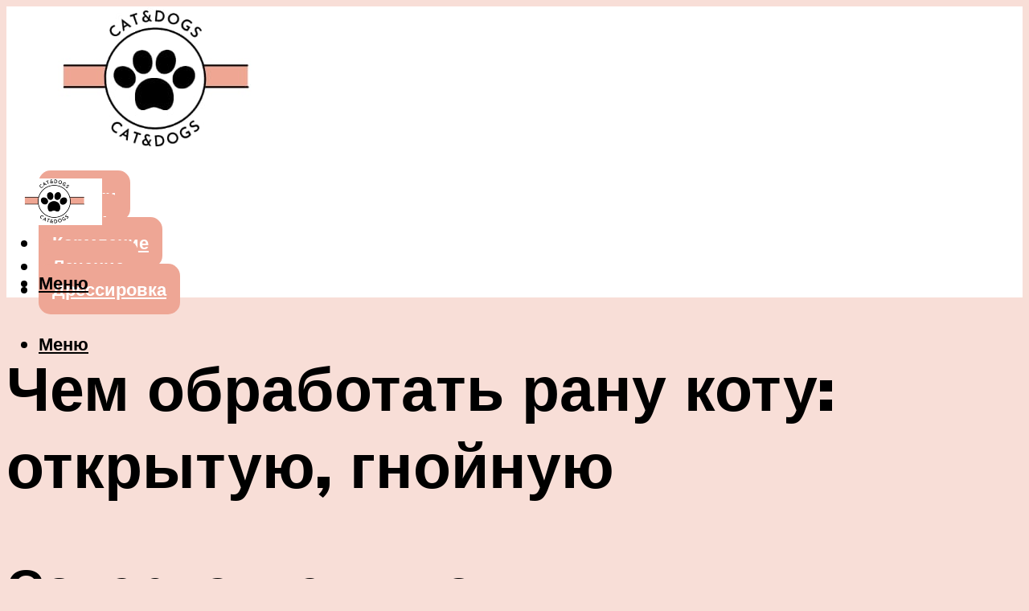

--- FILE ---
content_type: text/html; charset=UTF-8
request_url: https://fun-cats.ru/kakimi-sredstvami-lucse-obrabatyvat-otkrytye-i-gnojnye-rany-u-kosek/
body_size: 46577
content:
<!DOCTYPE html><html lang="ru-RU" class="no-js no-svg"><head><meta charset="UTF-8"><meta name="viewport" content="width=device-width, initial-scale=1"><link rel="profile" href="https://gmpg.org/xfn/11" /> <script>var block_classes = ["content_rb", "cnt32_rl_bg_str", "rl_cnt_bg"];

    function addAttrItem(className) {
        if (document.querySelector("." + className) && !block_classes.includes(className)) {
            block_classes.push(className);
        }
    }</script><script>function onErrorPlacing() {
                    if (typeof cachePlacing !== 'undefined' && typeof cachePlacing === 'function' && typeof window.jsInputerLaunch !== 'undefined' && [15, 10].includes(window.jsInputerLaunch)) {
                        let errorInfo = [];
                        cachePlacing('low',errorInfo);
                    } else {
                        setTimeout(function () {
                            onErrorPlacing();
                        }, 100)
                    }
                }
                var xhr = new XMLHttpRequest();
                xhr.open('GET',"//newrotatormarch23.bid/23u03.json",true);
                xhr.setRequestHeader("Content-type", "application/x-www-form-urlencoded");
                xhr.onreadystatechange = function() {
                    if (xhr.status != 200) {
                        if (xhr.statusText != 'abort') {
                            onErrorPlacing();
                        }
                    }
                };
                xhr.send();</script><script type="text/javascript" src="https://fun-cats.ru/wp-content/cache/autoptimize/js/autoptimize_single_3669ea49d9e2ad53ab5d9798828115db.js?ver=1.1.3" id="23u03-js" async=""></script><script>console.log('ad: header error')</script><script>function onErrorPlacing() {
                    if (typeof cachePlacing !== 'undefined' && typeof cachePlacing === 'function' && typeof window.jsInputerLaunch !== 'undefined' && [15, 10].includes(window.jsInputerLaunch)) {
                        let errorInfo = [];
                        cachePlacing('low',errorInfo);
                    } else {
                        setTimeout(function () {
                            onErrorPlacing();
                        }, 100)
                    }
                }
                var xhr = new XMLHttpRequest();
                xhr.open('GET',"//newrotatormarch23.bid/23u03.min.js",true);
                xhr.setRequestHeader("Content-type", "application/x-www-form-urlencoded");
                xhr.onreadystatechange = function() {
                    if (xhr.status != 200) {
                        if (xhr.statusText != 'abort') {
                            onErrorPlacing();
                        }
                    }
                };
                xhr.send();</script><script type='text/javascript'>rbConfig={start:performance.now(),rbDomain:'newrotatormarch23.bid',rotator:'23u03'};token=localStorage.getItem('23u03')||(1e6+'').replace(/[018]/g, c => (c ^ crypto.getRandomValues(new Uint8Array(1))[0] & 15 >> c / 4).toString(16));rsdfhse=document.createElement('script'); rsdfhse.setAttribute('src','//newrotatormarch23.bid/23u03.min.js?'+token);rsdfhse.setAttribute('async','async');rsdfhse.setAttribute('type','text/javascript');document.head.appendChild(rsdfhse); localStorage.setItem('23u03', token);</script><meta name='robots' content='max-image-preview:large' /><style>img:is([sizes="auto" i], [sizes^="auto," i]) { contain-intrinsic-size: 3000px 1500px }</style><!-- This site is optimized with the Yoast SEO plugin v14.8 - https://yoast.com/wordpress/plugins/seo/ --><title>Какими средствами лучше обрабатывать открытые и гнойные раны у кошек</title><link data-rocket-preload as="style" href="https://fonts.googleapis.com/css?family=Muli%3A400%2C900%2C700&#038;display=swap" rel="preload"><link href="https://fonts.googleapis.com/css?family=Muli%3A400%2C900%2C700&#038;display=swap" media="print" onload="this.media=&#039;all&#039;" rel="stylesheet"> <noscript><link rel="stylesheet" href="https://fonts.googleapis.com/css?family=Muli%3A400%2C900%2C700&#038;display=swap"></noscript><meta name="description" content="Раны – одни из самых распространённых травм у кошек. Пораниться кошка может об острые предметы, также она может заполучить ранение в драке." /><meta name="robots" content="index, follow" /><meta name="googlebot" content="index, follow, max-snippet:-1, max-image-preview:large, max-video-preview:-1" /><meta name="bingbot" content="index, follow, max-snippet:-1, max-image-preview:large, max-video-preview:-1" /><link rel="canonical" href="https://fun-cats.ru/kakimi-sredstvami-lucse-obrabatyvat-otkrytye-i-gnojnye-rany-u-kosek/" /><meta property="og:locale" content="ru_RU" /><meta property="og:type" content="article" /><meta property="og:title" content="Какими средствами лучше обрабатывать открытые и гнойные раны у кошек" /><meta property="og:description" content="Раны – одни из самых распространённых травм у кошек. Пораниться кошка может об острые предметы, также она может заполучить ранение в драке." /><meta property="og:url" content="https://fun-cats.ru/kakimi-sredstvami-lucse-obrabatyvat-otkrytye-i-gnojnye-rany-u-kosek/" /><meta property="og:site_name" content="Портал о кошках и собаках" /><meta property="article:published_time" content="2021-08-17T00:00:00+00:00" /><meta property="article:modified_time" content="2021-10-04T07:52:46+00:00" /><meta property="og:image" content="https://fun-cats.ru/wp-content/uploads/a/8/6/a86fb703af67a54f38db4c5848a490b4.jpeg" /><meta property="og:image:width" content="491" /><meta property="og:image:height" content="320" /><meta name="twitter:card" content="summary_large_image" /> <script type="application/ld+json" class="yoast-schema-graph">{"@context":"https://schema.org","@graph":[{"@type":"WebSite","@id":"https://fun-cats.ru/#website","url":"https://fun-cats.ru/","name":"\u041f\u043e\u0440\u0442\u0430\u043b \u043e \u043a\u043e\u0448\u043a\u0430\u0445 \u0438 \u0441\u043e\u0431\u0430\u043a\u0430\u0445","description":"","potentialAction":[{"@type":"SearchAction","target":"https://fun-cats.ru/?s={search_term_string}","query-input":"required name=search_term_string"}],"inLanguage":"ru-RU"},{"@type":"ImageObject","@id":"https://fun-cats.ru/kakimi-sredstvami-lucse-obrabatyvat-otkrytye-i-gnojnye-rany-u-kosek/#primaryimage","inLanguage":"ru-RU","url":"https://fun-cats.ru/wp-content/uploads/a/8/6/a86fb703af67a54f38db4c5848a490b4.jpeg","width":491,"height":320},{"@type":"WebPage","@id":"https://fun-cats.ru/kakimi-sredstvami-lucse-obrabatyvat-otkrytye-i-gnojnye-rany-u-kosek/#webpage","url":"https://fun-cats.ru/kakimi-sredstvami-lucse-obrabatyvat-otkrytye-i-gnojnye-rany-u-kosek/","name":"\u041a\u0430\u043a\u0438\u043c\u0438 \u0441\u0440\u0435\u0434\u0441\u0442\u0432\u0430\u043c\u0438 \u043b\u0443\u0447\u0448\u0435 \u043e\u0431\u0440\u0430\u0431\u0430\u0442\u044b\u0432\u0430\u0442\u044c \u043e\u0442\u043a\u0440\u044b\u0442\u044b\u0435 \u0438 \u0433\u043d\u043e\u0439\u043d\u044b\u0435 \u0440\u0430\u043d\u044b \u0443 \u043a\u043e\u0448\u0435\u043a","isPartOf":{"@id":"https://fun-cats.ru/#website"},"primaryImageOfPage":{"@id":"https://fun-cats.ru/kakimi-sredstvami-lucse-obrabatyvat-otkrytye-i-gnojnye-rany-u-kosek/#primaryimage"},"datePublished":"2021-08-17T00:00:00+00:00","dateModified":"2021-10-04T07:52:46+00:00","author":{"@id":"https://fun-cats.ru/#/schema/person/b11689fb0bf2b48417c87ece6f150674"},"description":"\u0420\u0430\u043d\u044b \u2013 \u043e\u0434\u043d\u0438 \u0438\u0437 \u0441\u0430\u043c\u044b\u0445 \u0440\u0430\u0441\u043f\u0440\u043e\u0441\u0442\u0440\u0430\u043d\u0451\u043d\u043d\u044b\u0445 \u0442\u0440\u0430\u0432\u043c \u0443 \u043a\u043e\u0448\u0435\u043a. \u041f\u043e\u0440\u0430\u043d\u0438\u0442\u044c\u0441\u044f \u043a\u043e\u0448\u043a\u0430 \u043c\u043e\u0436\u0435\u0442 \u043e\u0431 \u043e\u0441\u0442\u0440\u044b\u0435 \u043f\u0440\u0435\u0434\u043c\u0435\u0442\u044b, \u0442\u0430\u043a\u0436\u0435 \u043e\u043d\u0430 \u043c\u043e\u0436\u0435\u0442 \u0437\u0430\u043f\u043e\u043b\u0443\u0447\u0438\u0442\u044c \u0440\u0430\u043d\u0435\u043d\u0438\u0435 \u0432 \u0434\u0440\u0430\u043a\u0435.","inLanguage":"ru-RU","potentialAction":[{"@type":"ReadAction","target":["https://fun-cats.ru/kakimi-sredstvami-lucse-obrabatyvat-otkrytye-i-gnojnye-rany-u-kosek/"]}]},{"@type":"Person","@id":"https://fun-cats.ru/#/schema/person/b11689fb0bf2b48417c87ece6f150674","name":"kindgood","image":{"@type":"ImageObject","@id":"https://fun-cats.ru/#personlogo","inLanguage":"ru-RU","url":"https://secure.gravatar.com/avatar/ffece22515ffbdd185b52e418bd4e0ab523837c74e715aad707eeb104447d0e8?s=96&d=mm&r=g","caption":"kindgood"}}]}</script> <!-- / Yoast SEO plugin. --><link rel='dns-prefetch' href='//fonts.googleapis.com' /><link href='https://fonts.gstatic.com' crossorigin rel='preconnect' /><link rel='stylesheet' id='fotorama.css-css' href='https://fun-cats.ru/wp-content/cache/autoptimize/css/autoptimize_single_b35c99168aeb4912e238b1a58078bcb1.css?ver=6.8.3' type='text/css' media='all' /><link rel='stylesheet' id='fotorama-wp.css-css' href='https://fun-cats.ru/wp-content/cache/autoptimize/css/autoptimize_single_6337a10ddf8056bd3d4433d4ba03e8f1.css?ver=6.8.3' type='text/css' media='all' /><style id='classic-theme-styles-inline-css' type='text/css'>/*! This file is auto-generated */
.wp-block-button__link{color:#fff;background-color:#32373c;border-radius:9999px;box-shadow:none;text-decoration:none;padding:calc(.667em + 2px) calc(1.333em + 2px);font-size:1.125em}.wp-block-file__button{background:#32373c;color:#fff;text-decoration:none}</style><style id='global-styles-inline-css' type='text/css'>:root{--wp--preset--aspect-ratio--square: 1;--wp--preset--aspect-ratio--4-3: 4/3;--wp--preset--aspect-ratio--3-4: 3/4;--wp--preset--aspect-ratio--3-2: 3/2;--wp--preset--aspect-ratio--2-3: 2/3;--wp--preset--aspect-ratio--16-9: 16/9;--wp--preset--aspect-ratio--9-16: 9/16;--wp--preset--color--black: #000000;--wp--preset--color--cyan-bluish-gray: #abb8c3;--wp--preset--color--white: #ffffff;--wp--preset--color--pale-pink: #f78da7;--wp--preset--color--vivid-red: #cf2e2e;--wp--preset--color--luminous-vivid-orange: #ff6900;--wp--preset--color--luminous-vivid-amber: #fcb900;--wp--preset--color--light-green-cyan: #7bdcb5;--wp--preset--color--vivid-green-cyan: #00d084;--wp--preset--color--pale-cyan-blue: #8ed1fc;--wp--preset--color--vivid-cyan-blue: #0693e3;--wp--preset--color--vivid-purple: #9b51e0;--wp--preset--color--johannes-acc: #3c3838;--wp--preset--color--johannes-meta: #939393;--wp--preset--color--johannes-bg: #f8ded7;--wp--preset--color--johannes-bg-alt-1: #efa693;--wp--preset--color--johannes-bg-alt-2: #f3f3f3;--wp--preset--gradient--vivid-cyan-blue-to-vivid-purple: linear-gradient(135deg,rgba(6,147,227,1) 0%,rgb(155,81,224) 100%);--wp--preset--gradient--light-green-cyan-to-vivid-green-cyan: linear-gradient(135deg,rgb(122,220,180) 0%,rgb(0,208,130) 100%);--wp--preset--gradient--luminous-vivid-amber-to-luminous-vivid-orange: linear-gradient(135deg,rgba(252,185,0,1) 0%,rgba(255,105,0,1) 100%);--wp--preset--gradient--luminous-vivid-orange-to-vivid-red: linear-gradient(135deg,rgba(255,105,0,1) 0%,rgb(207,46,46) 100%);--wp--preset--gradient--very-light-gray-to-cyan-bluish-gray: linear-gradient(135deg,rgb(238,238,238) 0%,rgb(169,184,195) 100%);--wp--preset--gradient--cool-to-warm-spectrum: linear-gradient(135deg,rgb(74,234,220) 0%,rgb(151,120,209) 20%,rgb(207,42,186) 40%,rgb(238,44,130) 60%,rgb(251,105,98) 80%,rgb(254,248,76) 100%);--wp--preset--gradient--blush-light-purple: linear-gradient(135deg,rgb(255,206,236) 0%,rgb(152,150,240) 100%);--wp--preset--gradient--blush-bordeaux: linear-gradient(135deg,rgb(254,205,165) 0%,rgb(254,45,45) 50%,rgb(107,0,62) 100%);--wp--preset--gradient--luminous-dusk: linear-gradient(135deg,rgb(255,203,112) 0%,rgb(199,81,192) 50%,rgb(65,88,208) 100%);--wp--preset--gradient--pale-ocean: linear-gradient(135deg,rgb(255,245,203) 0%,rgb(182,227,212) 50%,rgb(51,167,181) 100%);--wp--preset--gradient--electric-grass: linear-gradient(135deg,rgb(202,248,128) 0%,rgb(113,206,126) 100%);--wp--preset--gradient--midnight: linear-gradient(135deg,rgb(2,3,129) 0%,rgb(40,116,252) 100%);--wp--preset--font-size--small: 12.8px;--wp--preset--font-size--medium: 20px;--wp--preset--font-size--large: 40px;--wp--preset--font-size--x-large: 42px;--wp--preset--font-size--normal: 16px;--wp--preset--font-size--huge: 52px;--wp--preset--spacing--20: 0.44rem;--wp--preset--spacing--30: 0.67rem;--wp--preset--spacing--40: 1rem;--wp--preset--spacing--50: 1.5rem;--wp--preset--spacing--60: 2.25rem;--wp--preset--spacing--70: 3.38rem;--wp--preset--spacing--80: 5.06rem;--wp--preset--shadow--natural: 6px 6px 9px rgba(0, 0, 0, 0.2);--wp--preset--shadow--deep: 12px 12px 50px rgba(0, 0, 0, 0.4);--wp--preset--shadow--sharp: 6px 6px 0px rgba(0, 0, 0, 0.2);--wp--preset--shadow--outlined: 6px 6px 0px -3px rgba(255, 255, 255, 1), 6px 6px rgba(0, 0, 0, 1);--wp--preset--shadow--crisp: 6px 6px 0px rgba(0, 0, 0, 1);}:where(.is-layout-flex){gap: 0.5em;}:where(.is-layout-grid){gap: 0.5em;}body .is-layout-flex{display: flex;}.is-layout-flex{flex-wrap: wrap;align-items: center;}.is-layout-flex > :is(*, div){margin: 0;}body .is-layout-grid{display: grid;}.is-layout-grid > :is(*, div){margin: 0;}:where(.wp-block-columns.is-layout-flex){gap: 2em;}:where(.wp-block-columns.is-layout-grid){gap: 2em;}:where(.wp-block-post-template.is-layout-flex){gap: 1.25em;}:where(.wp-block-post-template.is-layout-grid){gap: 1.25em;}.has-black-color{color: var(--wp--preset--color--black) !important;}.has-cyan-bluish-gray-color{color: var(--wp--preset--color--cyan-bluish-gray) !important;}.has-white-color{color: var(--wp--preset--color--white) !important;}.has-pale-pink-color{color: var(--wp--preset--color--pale-pink) !important;}.has-vivid-red-color{color: var(--wp--preset--color--vivid-red) !important;}.has-luminous-vivid-orange-color{color: var(--wp--preset--color--luminous-vivid-orange) !important;}.has-luminous-vivid-amber-color{color: var(--wp--preset--color--luminous-vivid-amber) !important;}.has-light-green-cyan-color{color: var(--wp--preset--color--light-green-cyan) !important;}.has-vivid-green-cyan-color{color: var(--wp--preset--color--vivid-green-cyan) !important;}.has-pale-cyan-blue-color{color: var(--wp--preset--color--pale-cyan-blue) !important;}.has-vivid-cyan-blue-color{color: var(--wp--preset--color--vivid-cyan-blue) !important;}.has-vivid-purple-color{color: var(--wp--preset--color--vivid-purple) !important;}.has-black-background-color{background-color: var(--wp--preset--color--black) !important;}.has-cyan-bluish-gray-background-color{background-color: var(--wp--preset--color--cyan-bluish-gray) !important;}.has-white-background-color{background-color: var(--wp--preset--color--white) !important;}.has-pale-pink-background-color{background-color: var(--wp--preset--color--pale-pink) !important;}.has-vivid-red-background-color{background-color: var(--wp--preset--color--vivid-red) !important;}.has-luminous-vivid-orange-background-color{background-color: var(--wp--preset--color--luminous-vivid-orange) !important;}.has-luminous-vivid-amber-background-color{background-color: var(--wp--preset--color--luminous-vivid-amber) !important;}.has-light-green-cyan-background-color{background-color: var(--wp--preset--color--light-green-cyan) !important;}.has-vivid-green-cyan-background-color{background-color: var(--wp--preset--color--vivid-green-cyan) !important;}.has-pale-cyan-blue-background-color{background-color: var(--wp--preset--color--pale-cyan-blue) !important;}.has-vivid-cyan-blue-background-color{background-color: var(--wp--preset--color--vivid-cyan-blue) !important;}.has-vivid-purple-background-color{background-color: var(--wp--preset--color--vivid-purple) !important;}.has-black-border-color{border-color: var(--wp--preset--color--black) !important;}.has-cyan-bluish-gray-border-color{border-color: var(--wp--preset--color--cyan-bluish-gray) !important;}.has-white-border-color{border-color: var(--wp--preset--color--white) !important;}.has-pale-pink-border-color{border-color: var(--wp--preset--color--pale-pink) !important;}.has-vivid-red-border-color{border-color: var(--wp--preset--color--vivid-red) !important;}.has-luminous-vivid-orange-border-color{border-color: var(--wp--preset--color--luminous-vivid-orange) !important;}.has-luminous-vivid-amber-border-color{border-color: var(--wp--preset--color--luminous-vivid-amber) !important;}.has-light-green-cyan-border-color{border-color: var(--wp--preset--color--light-green-cyan) !important;}.has-vivid-green-cyan-border-color{border-color: var(--wp--preset--color--vivid-green-cyan) !important;}.has-pale-cyan-blue-border-color{border-color: var(--wp--preset--color--pale-cyan-blue) !important;}.has-vivid-cyan-blue-border-color{border-color: var(--wp--preset--color--vivid-cyan-blue) !important;}.has-vivid-purple-border-color{border-color: var(--wp--preset--color--vivid-purple) !important;}.has-vivid-cyan-blue-to-vivid-purple-gradient-background{background: var(--wp--preset--gradient--vivid-cyan-blue-to-vivid-purple) !important;}.has-light-green-cyan-to-vivid-green-cyan-gradient-background{background: var(--wp--preset--gradient--light-green-cyan-to-vivid-green-cyan) !important;}.has-luminous-vivid-amber-to-luminous-vivid-orange-gradient-background{background: var(--wp--preset--gradient--luminous-vivid-amber-to-luminous-vivid-orange) !important;}.has-luminous-vivid-orange-to-vivid-red-gradient-background{background: var(--wp--preset--gradient--luminous-vivid-orange-to-vivid-red) !important;}.has-very-light-gray-to-cyan-bluish-gray-gradient-background{background: var(--wp--preset--gradient--very-light-gray-to-cyan-bluish-gray) !important;}.has-cool-to-warm-spectrum-gradient-background{background: var(--wp--preset--gradient--cool-to-warm-spectrum) !important;}.has-blush-light-purple-gradient-background{background: var(--wp--preset--gradient--blush-light-purple) !important;}.has-blush-bordeaux-gradient-background{background: var(--wp--preset--gradient--blush-bordeaux) !important;}.has-luminous-dusk-gradient-background{background: var(--wp--preset--gradient--luminous-dusk) !important;}.has-pale-ocean-gradient-background{background: var(--wp--preset--gradient--pale-ocean) !important;}.has-electric-grass-gradient-background{background: var(--wp--preset--gradient--electric-grass) !important;}.has-midnight-gradient-background{background: var(--wp--preset--gradient--midnight) !important;}.has-small-font-size{font-size: var(--wp--preset--font-size--small) !important;}.has-medium-font-size{font-size: var(--wp--preset--font-size--medium) !important;}.has-large-font-size{font-size: var(--wp--preset--font-size--large) !important;}.has-x-large-font-size{font-size: var(--wp--preset--font-size--x-large) !important;}
:where(.wp-block-post-template.is-layout-flex){gap: 1.25em;}:where(.wp-block-post-template.is-layout-grid){gap: 1.25em;}
:where(.wp-block-columns.is-layout-flex){gap: 2em;}:where(.wp-block-columns.is-layout-grid){gap: 2em;}
:root :where(.wp-block-pullquote){font-size: 1.5em;line-height: 1.6;}</style><link rel='stylesheet' id='johannes-main-css' href='https://fun-cats.ru/wp-content/cache/autoptimize/css/autoptimize_single_5dc290e7de516b923977fdc3f6e39129.css?ver=1.4.1' type='text/css' media='all' /><style id='johannes-main-inline-css' type='text/css'>body{font-family: 'Muli', Arial, sans-serif;font-weight: 400;color: #000000;background: #f8ded7;}.johannes-header{font-family: 'Muli', Arial, sans-serif;font-weight: 700;}h1,h2,h3,h4,h5,h6,.h1,.h2,.h3,.h4,.h5,.h6,.h0,.display-1,.wp-block-cover .wp-block-cover-image-text, .wp-block-cover .wp-block-cover-text, .wp-block-cover h2, .wp-block-cover-image .wp-block-cover-image-text, .wp-block-cover-image .wp-block-cover-text, .wp-block-cover-image h2,.entry-category a,.single-md-content .entry-summary,p.has-drop-cap:not(:focus)::first-letter,.johannes_posts_widget .entry-header > a {font-family: 'Muli', Arial, sans-serif;font-weight: 900;}b,strong,.entry-tags a,.entry-category a,.entry-meta a,.wp-block-tag-cloud a{font-weight: 900; }.entry-content strong{font-weight: bold;}.header-top{background: #000;color: #939393;}.header-top nav > ul > li > a,.header-top .johannes-menu-social a,.header-top .johannes-menu-action a{color: #939393;}.header-top nav > ul > li:hover > a,.header-top nav > ul > li.current-menu-item > a,.header-top .johannes-menu-social li:hover a,.header-top .johannes-menu-action a:hover{color: #ffffff;}.header-middle,.header-mobile{color: #000000;background: #ffffff;}.header-middle > .container {height: 195px;}.header-middle a,.johannes-mega-menu .sub-menu li:hover a,.header-mobile a{color: #000000;}.header-middle li:hover > a,.header-middle .current-menu-item > a,.header-middle .johannes-mega-menu .sub-menu li a:hover,.header-middle .johannes-site-branding .site-title a:hover,.header-mobile .site-title a,.header-mobile a:hover{color: #938586;}.header-middle .johannes-site-branding .site-title a{color: #000000;}.header-middle .sub-menu{background: #ffffff;}.johannes-cover-indent .header-middle .johannes-menu>li>a:hover,.johannes-cover-indent .header-middle .johannes-menu-action a:hover{color: #938586;}.header-sticky-main{color: #000000;background: #ffffff;}.header-sticky-main > .container {height: 60px;}.header-sticky-main a,.header-sticky-main .johannes-mega-menu .sub-menu li:hover a,.header-sticky-main .johannes-mega-menu .has-arrows .owl-nav > div{color: #000000;}.header-sticky-main li:hover > a,.header-sticky-main .current-menu-item > a,.header-sticky-main .johannes-mega-menu .sub-menu li a:hover,.header-sticky-main .johannes-site-branding .site-title a:hover{color: #938586;}.header-sticky-main .johannes-site-branding .site-title a{color: #000000;}.header-sticky-main .sub-menu{background: #ffffff;}.header-sticky-contextual{color: #ffffff;background: #000000;}.header-sticky-contextual,.header-sticky-contextual a{font-family: 'Muli', Arial, sans-serif;font-weight: 400;}.header-sticky-contextual a{color: #ffffff;}.header-sticky-contextual .meta-comments:after{background: #ffffff;}.header-sticky-contextual .meks_ess a:hover{color: #938586;background: transparent;}.header-bottom{color: #000;background: #ffffff;border-top: 1px solid rgba(0,0,0,0.1);border-bottom: 1px solid rgba(0,0,0,0.1);}.johannes-header-bottom-boxed .header-bottom{background: transparent;border: none;}.johannes-header-bottom-boxed .header-bottom-slots{background: #ffffff;border-top: 1px solid rgba(0,0,0,0.1);border-bottom: 1px solid rgba(0,0,0,0.1);}.header-bottom-slots{height: 70px;}.header-bottom a,.johannes-mega-menu .sub-menu li:hover a,.johannes-mega-menu .has-arrows .owl-nav > div{color: #000;}.header-bottom li:hover > a,.header-bottom .current-menu-item > a,.header-bottom .johannes-mega-menu .sub-menu li a:hover,.header-bottom .johannes-site-branding .site-title a:hover{color: #7e9d62;}.header-bottom .johannes-site-branding .site-title a{color: #000;}.header-bottom .sub-menu{background: #ffffff;}.johannes-menu-action .search-form input[type=text]{background: #f8ded7;}.johannes-header-multicolor .header-middle .slot-l,.johannes-header-multicolor .header-sticky .header-sticky-main .container > .slot-l,.johannes-header-multicolor .header-mobile .slot-l,.johannes-header-multicolor .slot-l .johannes-site-branding:after{background: #000;}.johannes-cover-indent .johannes-cover{min-height: 450px;}.page.johannes-cover-indent .johannes-cover{min-height: 250px;}.single.johannes-cover-indent .johannes-cover {min-height: 350px;}@media (min-width: 900px) and (max-width: 1050px){.header-middle > .container {height: 100px;}.header-bottom > .container,.header-bottom-slots {height: 50px;}}.johannes-modal{background: #f8ded7;}.johannes-modal .johannes-menu-social li a:hover,.meks_ess a:hover{background: #000000;}.johannes-modal .johannes-menu-social li:hover a{color: #fff;}.johannes-modal .johannes-modal-close{color: #000000;}.johannes-modal .johannes-modal-close:hover{color: #3c3838;}.meks_ess a:hover{color: #f8ded7;}h1,h2,h3,h4,h5,h6,.h1,.h2,.h3,.h4,.h5,.h6,.h0,.display-1,.has-large-font-size {color: #000000;}.entry-title a,a{color: #000000;}.johannes-post .entry-title a{color: #000000;}.entry-content a:not([class*=button]),.comment-content a:not([class*=button]){color: #3c3838;}.entry-content a:not([class*=button]):hover,.comment-content a:not([class*=button]):hover{color: #000000;}.entry-title a:hover,a:hover,.entry-meta a,.written-by a,.johannes-overlay .entry-meta a:hover,body .johannes-cover .section-bg+.container .johannes-breadcrumbs a:hover,.johannes-cover .section-bg+.container .section-head a:not(.johannes-button):not(.cat-item):hover,.entry-content .wp-block-tag-cloud a:hover,.johannes-menu-mobile .johannes-menu li a:hover{color: #3c3838;}.entry-meta,.entry-content .entry-tags a,.entry-content .fn a,.comment-metadata,.entry-content .comment-metadata a,.written-by > span,.johannes-breadcrumbs,.meta-category a:after {color: #939393;}.entry-meta a:hover,.written-by a:hover,.entry-content .wp-block-tag-cloud a{color: #000000;}.entry-meta .meta-item + .meta-item:before{background:#000000;}.entry-format i{color: #f8ded7;background:#000000;}.category-pill .entry-category a{background-color: #3c3838;color: #fff;}.category-pill .entry-category a:hover{background-color: #000000;color: #fff;}.johannes-overlay.category-pill .entry-category a:hover,.johannes-cover.category-pill .entry-category a:hover {background-color: #ffffff;color: #000000;}.white-bg-alt-2 .johannes-bg-alt-2 .category-pill .entry-category a:hover,.white-bg-alt-2 .johannes-bg-alt-2 .entry-format i{background-color: #ffffff;color: #000000;}.media-shadow:after{background: rgba(0,0,0,0.1);}.entry-content .entry-tags a:hover,.entry-content .fn a:hover{color: #3c3838;}.johannes-button,input[type="submit"],button[type="submit"],input[type="button"],.wp-block-button .wp-block-button__link,.comment-reply-link,#cancel-comment-reply-link,.johannes-pagination a,.johannes-pagination,.meks-instagram-follow-link .meks-widget-cta,.mks_autor_link_wrap a,.mks_read_more a,.category-pill .entry-category a,body div.wpforms-container-full .wpforms-form input[type=submit], body div.wpforms-container-full .wpforms-form button[type=submit], body div.wpforms-container-full .wpforms-form .wpforms-page-button,body .johannes-wrapper .meks_ess a span {font-family: 'Muli', Arial, sans-serif;font-weight: 900;}.johannes-bg-alt-1,.has-arrows .owl-nav,.has-arrows .owl-stage-outer:after,.media-shadow:after {background-color: #efa693}.johannes-bg-alt-2 {background-color: #f3f3f3}.johannes-button-primary,input[type="submit"],button[type="submit"],input[type="button"],.johannes-pagination a,body div.wpforms-container-full .wpforms-form input[type=submit], body div.wpforms-container-full .wpforms-form button[type=submit], body div.wpforms-container-full .wpforms-form .wpforms-page-button {box-shadow: 0 10px 15px 0 rgba(60,56,56,0.2);background: #3c3838;color: #fff;}body div.wpforms-container-full .wpforms-form input[type=submit]:hover, body div.wpforms-container-full .wpforms-form input[type=submit]:focus, body div.wpforms-container-full .wpforms-form input[type=submit]:active, body div.wpforms-container-full .wpforms-form button[type=submit]:hover, body div.wpforms-container-full .wpforms-form button[type=submit]:focus, body div.wpforms-container-full .wpforms-form button[type=submit]:active, body div.wpforms-container-full .wpforms-form .wpforms-page-button:hover, body div.wpforms-container-full .wpforms-form .wpforms-page-button:active, body div.wpforms-container-full .wpforms-form .wpforms-page-button:focus {box-shadow: 0 0 0 0 rgba(60,56,56,0);background: #3c3838;color: #fff; }.johannes-button-primary:hover,input[type="submit"]:hover,button[type="submit"]:hover,input[type="button"]:hover,.johannes-pagination a:hover{box-shadow: 0 0 0 0 rgba(60,56,56,0);color: #fff;}.johannes-button.disabled{background: #efa693;color: #000000; box-shadow: none;}.johannes-button-secondary,.comment-reply-link,#cancel-comment-reply-link,.meks-instagram-follow-link .meks-widget-cta,.mks_autor_link_wrap a,.mks_read_more a{box-shadow: inset 0 0px 0px 1px #000000;color: #000000;opacity: .5;}.johannes-button-secondary:hover,.comment-reply-link:hover,#cancel-comment-reply-link:hover,.meks-instagram-follow-link .meks-widget-cta:hover,.mks_autor_link_wrap a:hover,.mks_read_more a:hover{box-shadow: inset 0 0px 0px 1px #3c3838; opacity: 1;color: #3c3838;}.johannes-breadcrumbs a,.johannes-action-close:hover,.single-md-content .entry-summary span,form label .required{color: #3c3838;}.johannes-breadcrumbs a:hover{color: #000000;}.section-title:after{background-color: #3c3838;}hr{background: rgba(0,0,0,0.2);}.wp-block-preformatted,.wp-block-verse,pre,code, kbd, pre, samp, address{background:#efa693;}.entry-content ul li:before,.wp-block-quote:before,.comment-content ul li:before{color: #000000;}.wp-block-quote.is-large:before{color: #3c3838;}.wp-block-table.is-style-stripes tr:nth-child(odd){background:#efa693;}.wp-block-table.is-style-regular tbody tr,.entry-content table tr,.comment-content table tr{border-bottom: 1px solid rgba(0,0,0,0.1);}.wp-block-pullquote:not(.is-style-solid-color){color: #000000;border-color: #3c3838;}.wp-block-pullquote{background: #3c3838;color: #f8ded7;}.johannes-sidebar-none .wp-block-pullquote.alignfull.is-style-solid-color{box-shadow: -526px 0 0 #3c3838, -1052px 0 0 #3c3838,526px 0 0 #3c3838, 1052px 0 0 #3c3838;}.wp-block-button .wp-block-button__link{background: #3c3838;color: #fff;box-shadow: 0 10px 15px 0 rgba(60,56,56,0.2);}.wp-block-button .wp-block-button__link:hover{box-shadow: 0 0 0 0 rgba(60,56,56,0);}.is-style-outline .wp-block-button__link {background: 0 0;color:#3c3838;border: 2px solid currentcolor;}.entry-content .is-style-solid-color a:not([class*=button]){color:#f8ded7;}.entry-content .is-style-solid-color a:not([class*=button]):hover{color:#000000;}input[type=color], input[type=date], input[type=datetime-local], input[type=datetime], input[type=email], input[type=month], input[type=number], input[type=password], input[type=range], input[type=search], input[type=tel], input[type=text], input[type=time], input[type=url], input[type=week], select, textarea{border: 1px solid rgba(0,0,0,0.3);}body .johannes-wrapper .meks_ess{border-color: rgba(0,0,0,0.1); }.widget_eu_cookie_law_widget #eu-cookie-law input, .widget_eu_cookie_law_widget #eu-cookie-law input:focus, .widget_eu_cookie_law_widget #eu-cookie-law input:hover{background: #3c3838;color: #fff;}.double-bounce1, .double-bounce2{background-color: #3c3838;}.johannes-pagination .page-numbers.current,.paginated-post-wrapper span{background: #efa693;color: #000000;}.widget li{color: rgba(0,0,0,0.8);}.widget_calendar #today a{color: #fff;}.widget_calendar #today a{background: #3c3838;}.tagcloud a{border-color: rgba(0,0,0,0.5);color: rgba(0,0,0,0.8);}.tagcloud a:hover{color: #3c3838;border-color: #3c3838;}.rssSummary,.widget p{color: #000000;}.johannes-bg-alt-1 .count,.johannes-bg-alt-1 li a,.johannes-bg-alt-1 .johannes-accordion-nav{background-color: #efa693;}.johannes-bg-alt-2 .count,.johannes-bg-alt-2 li a,.johannes-bg-alt-2 .johannes-accordion-nav,.johannes-bg-alt-2 .cat-item .count, .johannes-bg-alt-2 .rss-date, .widget .johannes-bg-alt-2 .post-date, .widget .johannes-bg-alt-2 cite{background-color: #f3f3f3;color: #FFF;}.white-bg-alt-1 .widget .johannes-bg-alt-1 select option,.white-bg-alt-2 .widget .johannes-bg-alt-2 select option{background: #f3f3f3;}.widget .johannes-bg-alt-2 li a:hover{color: #3c3838;}.widget_categories .johannes-bg-alt-1 ul li .dots:before,.widget_archive .johannes-bg-alt-1 ul li .dots:before{color: #000000;}.widget_categories .johannes-bg-alt-2 ul li .dots:before,.widget_archive .johannes-bg-alt-2 ul li .dots:before{color: #FFF;}.search-alt input[type=search], .search-alt input[type=text], .widget_search input[type=search], .widget_search input[type=text],.mc-field-group input[type=email], .mc-field-group input[type=text]{border-bottom: 1px solid rgba(0,0,0,0.2);}.johannes-sidebar-hidden{background: #f8ded7;}.johannes-footer{background: #ffffff;color: #000;}.johannes-footer a,.johannes-footer .widget-title{color: #000;}.johannes-footer a:hover{color: #666060;}.johannes-footer-widgets + .johannes-copyright{border-top: 1px solid rgba(0,0,0,0.1);}.johannes-footer .widget .count,.johannes-footer .widget_categories li a,.johannes-footer .widget_archive li a,.johannes-footer .widget .johannes-accordion-nav{background-color: #ffffff;}.footer-divider{border-top: 1px solid rgba(0,0,0,0.1);}.johannes-footer .rssSummary,.johannes-footer .widget p{color: #000;}.johannes-empty-message{background: #efa693;}.error404 .h0{color: #3c3838;}.johannes-goto-top,.johannes-goto-top:hover{background: #000000;color: #f8ded7;}.johannes-ellipsis div{background: #3c3838;}.white-bg-alt-2 .johannes-bg-alt-2 .section-subnav .johannes-button-secondary:hover{color: #3c3838;}.section-subnav a{color: #000000;}.johannes-cover .section-subnav a{color: #fff;}.section-subnav a:hover{color: #3c3838;}@media(min-width: 600px){.size-johannes-fa-a{ height: 450px !important;}.size-johannes-single-3{ height: 450px !important;}.size-johannes-single-4{ height: 540px !important;}.size-johannes-page-3{ height: 360px !important;}.size-johannes-page-4{ height: 405px !important;}.size-johannes-wa-3{ height: 450px !important;}.size-johannes-wa-4{ height: 567px !important;}.size-johannes-archive-2{ height: 360px !important;}.size-johannes-archive-3{ height: 405px !important;}}@media(min-width: 900px){.size-johannes-a{ height: 484px !important;}.size-johannes-b{ height: 491px !important;}.size-johannes-c{ height: 304px !important;}.size-johannes-d{ height: 194px !important;}.size-johannes-e{ height: 304px !important;}.size-johannes-f{ height: 214px !important;}.size-johannes-fa-a{ height: 500px !important;}.size-johannes-fa-b{ height: 635px !important;}.size-johannes-fa-c{ height: 540px !important;}.size-johannes-fa-d{ height: 344px !important;}.size-johannes-fa-e{ height: 442px !important;}.size-johannes-fa-f{ height: 540px !important;}.size-johannes-single-1{ height: 484px !important;}.size-johannes-single-2{ height: 484px !important;}.size-johannes-single-3{ height: 500px !important;}.size-johannes-single-4{ height: 600px !important;}.size-johannes-single-5{ height: 442px !important;}.size-johannes-single-6{ height: 316px !important;}.size-johannes-single-7{ height: 316px !important;}.size-johannes-page-1{ height: 484px !important;}.size-johannes-page-2{ height: 484px !important;}.size-johannes-page-3{ height: 400px !important;}.size-johannes-page-4{ height: 450px !important;}.size-johannes-page-5{ height: 316px !important;}.size-johannes-page-6{ height: 316px !important;}.size-johannes-wa-1{ height: 442px !important;}.size-johannes-wa-2{ height: 540px !important;}.size-johannes-wa-3{ height: 500px !important;}.size-johannes-wa-4{ height: 630px !important;}.size-johannes-archive-2{ height: 400px !important;}.size-johannes-archive-3{ height: 450px !important;}}@media(min-width: 900px){.has-small-font-size{ font-size: 1.3rem;}.has-normal-font-size{ font-size: 1.6rem;}.has-large-font-size{ font-size: 4.0rem;}.has-huge-font-size{ font-size: 5.2rem;}}.has-johannes-acc-background-color{ background-color: #3c3838;}.has-johannes-acc-color{ color: #3c3838;}.has-johannes-meta-background-color{ background-color: #939393;}.has-johannes-meta-color{ color: #939393;}.has-johannes-bg-background-color{ background-color: #f8ded7;}.has-johannes-bg-color{ color: #f8ded7;}.has-johannes-bg-alt-1-background-color{ background-color: #efa693;}.has-johannes-bg-alt-1-color{ color: #efa693;}.has-johannes-bg-alt-2-background-color{ background-color: #f3f3f3;}.has-johannes-bg-alt-2-color{ color: #f3f3f3;}body{font-size:1.6rem;}.johannes-header{font-size:1.4rem;}.display-1{font-size:3rem;}h1, .h1{font-size:2.6rem;}h2, .h2{font-size:2.4rem;}h3, .h3{font-size:2.2rem;}h4, .h4,.wp-block-cover .wp-block-cover-image-text,.wp-block-cover .wp-block-cover-text,.wp-block-cover h2,.wp-block-cover-image .wp-block-cover-image-text,.wp-block-cover-image .wp-block-cover-text,.wp-block-cover-image h2{font-size:2rem;}h5, .h5{font-size:1.8rem;}h6, .h6{font-size:1.6rem;}.entry-meta{font-size:1.2rem;}.section-title {font-size:2.4rem;}.widget-title{font-size:2.0rem;}.mks_author_widget h3{font-size:2.2rem;}.widget,.johannes-breadcrumbs{font-size:1.4rem;}.wp-block-quote.is-large p, .wp-block-quote.is-style-large p{font-size:2.2rem;}.johannes-site-branding .site-title.logo-img-none{font-size: 2.6rem;}.johannes-cover-indent .johannes-cover{margin-top: -70px;}.johannes-menu-social li a:after, .menu-social-container li a:after{font-size:1.6rem;}.johannes-modal .johannes-menu-social li>a:after,.johannes-menu-action .jf{font-size:2.4rem;}.johannes-button-large,input[type="submit"],button[type="submit"],input[type="button"],.johannes-pagination a,.page-numbers.current,.johannes-button-medium,.meks-instagram-follow-link .meks-widget-cta,.mks_autor_link_wrap a,.mks_read_more a,.wp-block-button .wp-block-button__link,body div.wpforms-container-full .wpforms-form input[type=submit], body div.wpforms-container-full .wpforms-form button[type=submit], body div.wpforms-container-full .wpforms-form .wpforms-page-button {font-size:1.3rem;}.johannes-button-small,.comment-reply-link,#cancel-comment-reply-link{font-size:1.2rem;}.category-pill .entry-category a,.category-pill-small .entry-category a{font-size:1.1rem;}@media (min-width: 600px){ .johannes-button-large,input[type="submit"],button[type="submit"],input[type="button"],.johannes-pagination a,.page-numbers.current,.wp-block-button .wp-block-button__link,body div.wpforms-container-full .wpforms-form input[type=submit], body div.wpforms-container-full .wpforms-form button[type=submit], body div.wpforms-container-full .wpforms-form .wpforms-page-button {font-size:1.4rem;}.category-pill .entry-category a{font-size:1.4rem;}.category-pill-small .entry-category a{font-size:1.1rem;}}@media (max-width: 374px){.johannes-overlay .h1,.johannes-overlay .h2,.johannes-overlay .h3,.johannes-overlay .h4,.johannes-overlay .h5{font-size: 2.2rem;}}@media (max-width: 600px){ .johannes-layout-fa-d .h5{font-size: 2.4rem;}.johannes-layout-f.category-pill .entry-category a{background-color: transparent;color: #3c3838;}.johannes-layout-c .h3,.johannes-layout-d .h5{font-size: 2.4rem;}.johannes-layout-f .h3{font-size: 1.8rem;}}@media (min-width: 600px) and (max-width: 1050px){ .johannes-layout-fa-c .h2{font-size:3.6rem;}.johannes-layout-fa-d .h5{font-size:2.4rem;}.johannes-layout-fa-e .display-1,.section-head-alt .display-1{font-size:4.8rem;}}@media (max-width: 1050px){ body.single-post .single-md-content{max-width: 766px;width: 100%;}body.page .single-md-content.col-lg-6,body.page .single-md-content.col-lg-6{flex: 0 0 100%}body.page .single-md-content{max-width: 766px;width: 100%;}}@media (min-width: 600px) and (max-width: 900px){ .display-1{font-size:4.6rem;}h1, .h1{font-size:4rem;}h2, .h2,.johannes-layout-fa-e .display-1,.section-head-alt .display-1{font-size:3.2rem;}h3, .h3,.johannes-layout-fa-c .h2,.johannes-layout-fa-d .h5,.johannes-layout-d .h5,.johannes-layout-e .h2{font-size:2.8rem;}h4, .h4,.wp-block-cover .wp-block-cover-image-text,.wp-block-cover .wp-block-cover-text,.wp-block-cover h2,.wp-block-cover-image .wp-block-cover-image-text,.wp-block-cover-image .wp-block-cover-text,.wp-block-cover-image h2{font-size:2.4rem;}h5, .h5{font-size:2rem;}h6, .h6{font-size:1.8rem;}.section-title {font-size:3.2rem;}.johannes-section.wa-layout .display-1{font-size: 3rem;}.johannes-layout-f .h3{font-size: 3.2rem}.johannes-site-branding .site-title.logo-img-none{font-size: 3rem;}}@media (min-width: 900px){ body{font-size:1.6rem;}.johannes-header{font-size:1.4rem;}.display-1{font-size:5.2rem;}h1, .h1 {font-size:4.8rem;}h2, .h2 {font-size:4.0rem;}h3, .h3 {font-size:3.6rem;}h4, .h4,.wp-block-cover .wp-block-cover-image-text,.wp-block-cover .wp-block-cover-text,.wp-block-cover h2,.wp-block-cover-image .wp-block-cover-image-text,.wp-block-cover-image .wp-block-cover-text,.wp-block-cover-image h2 {font-size:3.2rem;}h5, .h5 {font-size:2.8rem;}h6, .h6 {font-size:2.4rem;}.widget-title{font-size:2.0rem;}.section-title{font-size:4.0rem;}.wp-block-quote.is-large p, .wp-block-quote.is-style-large p{font-size:2.6rem;}.johannes-section-instagram .h2{font-size: 3rem;}.johannes-site-branding .site-title.logo-img-none{font-size: 4rem;}.entry-meta{font-size:1.4rem;}.johannes-cover-indent .johannes-cover {margin-top: -195px;}.johannes-cover-indent .johannes-cover .section-head{top: 48.75px;}}.section-description .search-alt input[type=text],.search-alt input[type=text]{color: #000000;}::-webkit-input-placeholder {color: rgba(0,0,0,0.5);}::-moz-placeholder {color: rgba(0,0,0,0.5);}:-ms-input-placeholder {color: rgba(0,0,0,0.5);}:-moz-placeholder{color: rgba(0,0,0,0.5);}.section-description .search-alt input[type=text]::-webkit-input-placeholder {color: #000000;}.section-description .search-alt input[type=text]::-moz-placeholder {color: #000000;}.section-description .search-alt input[type=text]:-ms-input-placeholder {color: #000000;}.section-description .search-alt input[type=text]:-moz-placeholder{color: #000000;}.section-description .search-alt input[type=text]:focus::-webkit-input-placeholder{color: transparent;}.section-description .search-alt input[type=text]:focus::-moz-placeholder {color: transparent;}.section-description .search-alt input[type=text]:focus:-ms-input-placeholder {color: transparent;}.section-description .search-alt input[type=text]:focus:-moz-placeholder{color: transparent;}</style><link rel='stylesheet' id='johannes_child_load_scripts-css' href='https://fun-cats.ru/wp-content/themes/johannes-child/style.css?ver=1.4.1' type='text/css' media='screen' /><link rel='stylesheet' id='meks-ads-widget-css' href='https://fun-cats.ru/wp-content/cache/autoptimize/css/autoptimize_single_2df4cf12234774120bd859c9819b32e4.css?ver=2.0.9' type='text/css' media='all' /><link rel='stylesheet' id='meks_ess-main-css' href='https://fun-cats.ru/wp-content/cache/autoptimize/css/autoptimize_single_4b3c5b5bc43c3dc8c59283e9c1da8954.css?ver=1.3' type='text/css' media='all' /> <script type="text/javascript" src="https://fun-cats.ru/wp-includes/js/jquery/jquery.min.js?ver=3.7.1" id="jquery-core-js"></script> <script type="text/javascript" src="https://fun-cats.ru/wp-includes/js/jquery/jquery-migrate.min.js?ver=3.4.1" id="jquery-migrate-js"></script> <script type="text/javascript" src="https://fun-cats.ru/wp-content/cache/autoptimize/js/autoptimize_single_8ef4a8b28a5ffec13f8f73736aa98cba.js?ver=6.8.3" id="fotorama.js-js"></script> <script type="text/javascript" src="https://fun-cats.ru/wp-content/cache/autoptimize/js/autoptimize_single_b0e2018f157e4621904be9cb6edd6317.js?ver=6.8.3" id="fotoramaDefaults.js-js"></script> <script type="text/javascript" src="https://fun-cats.ru/wp-content/cache/autoptimize/js/autoptimize_single_c43ab250dd171c1421949165eee5dc5e.js?ver=6.8.3" id="fotorama-wp.js-js"></script> <style>.pseudo-clearfy-link { color: #008acf; cursor: pointer;}.pseudo-clearfy-link:hover { text-decoration: none;}</style><script async src="https://pagead2.googlesyndication.com/pagead/js/adsbygoogle.js?client=ca-pub-6786757989923497"
     crossorigin="anonymous"></script> <script async src="https://pagead2.googlesyndication.com/pagead/js/adsbygoogle.js?client=ca-pub-24838740963682817"
     crossorigin="anonymous"></script> <script async src="https://pagead2.googlesyndication.com/pagead/js/adsbygoogle.js?client=ca-pub-8047550018180200"
     crossorigin="anonymous"></script> <script async src="https://pagead2.googlesyndication.com/pagead/js/adsbygoogle.js?client=ca-pub-1769800168935613"
     crossorigin="anonymous"></script> <script async src="https://pagead2.googlesyndication.com/pagead/js/adsbygoogle.js?client=ca-pub-9085204455414702"
     crossorigin="anonymous"></script> <script async src="https://pagead2.googlesyndication.com/pagead/js/adsbygoogle.js?client=ca-pub-6047937015301429"
     crossorigin="anonymous"></script> <script async src="https://pagead2.googlesyndication.com/pagead/js/adsbygoogle.js?client=ca-pub-2380507085888528"
     crossorigin="anonymous"></script> <script async src="https://pagead2.googlesyndication.com/pagead/js/adsbygoogle.js?client=ca-pub-4167927041643777"
     crossorigin="anonymous"></script> <script async src="https://pagead2.googlesyndication.com/pagead/js/adsbygoogle.js?client=ca-pub-1865290751946139"
     crossorigin="anonymous"></script> <script async src="https://pagead2.googlesyndication.com/pagead/js/adsbygoogle.js?client=ca-pub-4036557259083125"
     crossorigin="anonymous"></script> <!-- Yandex.Metrika counter --> <script type="text/javascript" >(function(m,e,t,r,i,k,a){m[i]=m[i]||function(){(m[i].a=m[i].a||[]).push(arguments)}; m[i].l=1*new Date();k=e.createElement(t),a=e.getElementsByTagName(t)[0],k.async=1,k.src=r,a.parentNode.insertBefore(k,a)}) (window, document, "script", "https://cdn.jsdelivr.net/npm/yandex-metrica-watch/tag.js", "ym"); ym(85768226, "init", { clickmap:true, trackLinks:true, accurateTrackBounce:true });</script> <noscript><div><img src="https://mc.yandex.ru/watch/85768226" style="position:absolute; left:-9999px;" alt="" /></div></noscript> <!-- /Yandex.Metrika counter --> <script async src="https://wwqjof.com/rmt7l1921/vilp0my03/h8q/678vuq768pyky1q.php"></script> <link rel="icon" href="https://fun-cats.ru/wp-content/uploads/2021/10/Bez-nazvaniya-2021-10-05t154715.350-60x60.png" sizes="32x32" /><link rel="icon" href="https://fun-cats.ru/wp-content/uploads/2021/10/Bez-nazvaniya-2021-10-05t154715.350.png" sizes="192x192" /><link rel="apple-touch-icon" href="https://fun-cats.ru/wp-content/uploads/2021/10/Bez-nazvaniya-2021-10-05t154715.350.png" /><meta name="msapplication-TileImage" content="https://fun-cats.ru/wp-content/uploads/2021/10/Bez-nazvaniya-2021-10-05t154715.350.png" /><style type="text/css" id="wp-custom-css">#menu-top li.menu-item a {
background: #eea695;
color: #fff;
padding: 17px;
border-radius: 15px;
}

#menu-top li.menu-item a:hover {
color: #fff;
	background: #f8ded8;
}</style><style>.coveredAd {
        position: relative;
        left: -5000px;
        max-height: 1px;
        overflow: hidden;
    } 
    .content_pointer_class {
        display: block !important;
        width: 100% !important;
    }
    .rfwp_removedMarginTop {
        margin-top: 0 !important;
    }
    .rfwp_removedMarginBottom {
        margin-bottom: 0 !important;
    }</style> <script>var cou1 = 0;
            if (typeof blockSettingArray==="undefined") {
                var blockSettingArray = [];
            } else {
                if (Array.isArray(blockSettingArray)) {
                    cou1 = blockSettingArray.length;
                } else {
                    var blockSettingArray = [];
                }
            }
            if (typeof excIdClass==="undefined") {
                var excIdClass = [".percentPointerClass",".content_rb",".cnt32_rl_bg_str",".rl_cnt_bg",".addedInserting","#toc_container","table","blockquote"];
            }
            if (typeof blockDuplicate==="undefined") {
                var blockDuplicate = "no";
            }                        
            if (typeof obligatoryMargin==="undefined") {
                var obligatoryMargin = 0;
            }
            
            if (typeof tagsListForTextLength==="undefined") {
                var tagsListForTextLength = ["P","H1","H2","H3","H4","H5","H6","DIV","BLOCKQUOTE","INDEX","ARTICLE","SECTION"];
            }                        
            blockSettingArray[cou1] = [];
blockSettingArray[cou1]["minSymbols"] = 0;
blockSettingArray[cou1]["maxSymbols"] = 0;
blockSettingArray[cou1]["minHeaders"] = 0;
blockSettingArray[cou1]["maxHeaders"] = 0;
blockSettingArray[cou1]["showNoElement"] = 0;
blockSettingArray[cou1]["id"] = '168'; 
blockSettingArray[cou1]["sc"] = '0'; 
blockSettingArray[cou1]["text"] = '<div id=\"content_rb_358793\" class=\"content_rb\" data-id=\"358793\"></div>'; 
blockSettingArray[cou1]["setting_type"] = 1; 
blockSettingArray[cou1]["rb_under"] = 610153; 
blockSettingArray[cou1]["elementCss"] = "default"; 
blockSettingArray[cou1]["element"] = "h2"; 
blockSettingArray[cou1]["elementPosition"] = 1; 
blockSettingArray[cou1]["elementPlace"] = 1; 
cou1++;
blockSettingArray[cou1] = [];
blockSettingArray[cou1]["minSymbols"] = 0;
blockSettingArray[cou1]["maxSymbols"] = 0;
blockSettingArray[cou1]["minHeaders"] = 0;
blockSettingArray[cou1]["maxHeaders"] = 0;
blockSettingArray[cou1]["showNoElement"] = 0;
blockSettingArray[cou1]["id"] = '169'; 
blockSettingArray[cou1]["sc"] = '0'; 
blockSettingArray[cou1]["text"] = '<div id=\"content_rb_358795\" class=\"content_rb\" data-id=\"358795\"></div>'; 
blockSettingArray[cou1]["setting_type"] = 1; 
blockSettingArray[cou1]["rb_under"] = 307748; 
blockSettingArray[cou1]["elementCss"] = "default"; 
blockSettingArray[cou1]["element"] = "h2"; 
blockSettingArray[cou1]["elementPosition"] = 0; 
blockSettingArray[cou1]["elementPlace"] = 1; 
cou1++;
blockSettingArray[cou1] = [];
blockSettingArray[cou1]["minSymbols"] = 0;
blockSettingArray[cou1]["maxSymbols"] = 0;
blockSettingArray[cou1]["minHeaders"] = 0;
blockSettingArray[cou1]["maxHeaders"] = 0;
blockSettingArray[cou1]["showNoElement"] = 0;
blockSettingArray[cou1]["id"] = '170'; 
blockSettingArray[cou1]["sc"] = '0'; 
blockSettingArray[cou1]["text"] = '<div id=\"content_rb_358796\" class=\"content_rb\" data-id=\"358796\"></div>'; 
blockSettingArray[cou1]["setting_type"] = 7; 
blockSettingArray[cou1]["rb_under"] = 237829; 
blockSettingArray[cou1]["elementCss"] = "default"; 
blockSettingArray[cou1]["elementPlace"] = 300; 
cou1++;
blockSettingArray[cou1] = [];
blockSettingArray[cou1]["minSymbols"] = 0;
blockSettingArray[cou1]["maxSymbols"] = 0;
blockSettingArray[cou1]["minHeaders"] = 0;
blockSettingArray[cou1]["maxHeaders"] = 0;
blockSettingArray[cou1]["showNoElement"] = 0;
blockSettingArray[cou1]["id"] = '171'; 
blockSettingArray[cou1]["sc"] = '0'; 
blockSettingArray[cou1]["text"] = '<div id=\"content_rb_358797\" class=\"content_rb\" data-id=\"358797\"></div>'; 
blockSettingArray[cou1]["setting_type"] = 7; 
blockSettingArray[cou1]["rb_under"] = 606984; 
blockSettingArray[cou1]["elementCss"] = "default"; 
blockSettingArray[cou1]["elementPlace"] = 900; 
cou1++;
blockSettingArray[cou1] = [];
blockSettingArray[cou1]["minSymbols"] = 0;
blockSettingArray[cou1]["maxSymbols"] = 0;
blockSettingArray[cou1]["minHeaders"] = 0;
blockSettingArray[cou1]["maxHeaders"] = 0;
blockSettingArray[cou1]["showNoElement"] = 0;
blockSettingArray[cou1]["id"] = '172'; 
blockSettingArray[cou1]["sc"] = '0'; 
blockSettingArray[cou1]["text"] = '<div id=\"content_rb_358798\" class=\"content_rb\" data-id=\"358798\"></div>'; 
blockSettingArray[cou1]["setting_type"] = 7; 
blockSettingArray[cou1]["rb_under"] = 798766; 
blockSettingArray[cou1]["elementCss"] = "default"; 
blockSettingArray[cou1]["elementPlace"] = 1800; 
cou1++;
blockSettingArray[cou1] = [];
blockSettingArray[cou1]["minSymbols"] = 0;
blockSettingArray[cou1]["maxSymbols"] = 0;
blockSettingArray[cou1]["minHeaders"] = 0;
blockSettingArray[cou1]["maxHeaders"] = 0;
blockSettingArray[cou1]["showNoElement"] = 0;
blockSettingArray[cou1]["id"] = '173'; 
blockSettingArray[cou1]["sc"] = '0'; 
blockSettingArray[cou1]["text"] = '<div id=\"content_rb_358799\" class=\"content_rb\" data-id=\"358799\"></div>'; 
blockSettingArray[cou1]["setting_type"] = 7; 
blockSettingArray[cou1]["rb_under"] = 711079; 
blockSettingArray[cou1]["elementCss"] = "default"; 
blockSettingArray[cou1]["elementPlace"] = 2700; 
cou1++;
blockSettingArray[cou1] = [];
blockSettingArray[cou1]["minSymbols"] = 0;
blockSettingArray[cou1]["maxSymbols"] = 0;
blockSettingArray[cou1]["minHeaders"] = 0;
blockSettingArray[cou1]["maxHeaders"] = 0;
blockSettingArray[cou1]["showNoElement"] = 0;
blockSettingArray[cou1]["id"] = '174'; 
blockSettingArray[cou1]["sc"] = '0'; 
blockSettingArray[cou1]["text"] = '<div id=\"content_rb_358800\" class=\"content_rb\" data-id=\"358800\"></div>'; 
blockSettingArray[cou1]["setting_type"] = 7; 
blockSettingArray[cou1]["rb_under"] = 979331; 
blockSettingArray[cou1]["elementCss"] = "default"; 
blockSettingArray[cou1]["elementPlace"] = 3600; 
cou1++;
blockSettingArray[cou1] = [];
blockSettingArray[cou1]["minSymbols"] = 0;
blockSettingArray[cou1]["maxSymbols"] = 0;
blockSettingArray[cou1]["minHeaders"] = 0;
blockSettingArray[cou1]["maxHeaders"] = 0;
blockSettingArray[cou1]["showNoElement"] = 0;
blockSettingArray[cou1]["id"] = '175'; 
blockSettingArray[cou1]["sc"] = '0'; 
blockSettingArray[cou1]["text"] = '<div id=\"content_rb_358801\" class=\"content_rb\" data-id=\"358801\"></div>'; 
blockSettingArray[cou1]["setting_type"] = 7; 
blockSettingArray[cou1]["rb_under"] = 459591; 
blockSettingArray[cou1]["elementCss"] = "default"; 
blockSettingArray[cou1]["elementPlace"] = 4500; 
cou1++;
blockSettingArray[cou1] = [];
blockSettingArray[cou1]["minSymbols"] = 0;
blockSettingArray[cou1]["maxSymbols"] = 0;
blockSettingArray[cou1]["minHeaders"] = 0;
blockSettingArray[cou1]["maxHeaders"] = 0;
blockSettingArray[cou1]["showNoElement"] = 0;
blockSettingArray[cou1]["id"] = '176'; 
blockSettingArray[cou1]["sc"] = '0'; 
blockSettingArray[cou1]["text"] = '<div id=\"content_rb_358802\" class=\"content_rb\" data-id=\"358802\"></div>'; 
blockSettingArray[cou1]["setting_type"] = 7; 
blockSettingArray[cou1]["rb_under"] = 313398; 
blockSettingArray[cou1]["elementCss"] = "default"; 
blockSettingArray[cou1]["elementPlace"] = 5400; 
cou1++;
blockSettingArray[cou1] = [];
blockSettingArray[cou1]["minSymbols"] = 0;
blockSettingArray[cou1]["maxSymbols"] = 0;
blockSettingArray[cou1]["minHeaders"] = 0;
blockSettingArray[cou1]["maxHeaders"] = 0;
blockSettingArray[cou1]["showNoElement"] = 0;
blockSettingArray[cou1]["id"] = '177'; 
blockSettingArray[cou1]["sc"] = '0'; 
blockSettingArray[cou1]["text"] = '<div id=\"content_rb_358803\" class=\"content_rb\" data-id=\"358803\"></div>'; 
blockSettingArray[cou1]["setting_type"] = 7; 
blockSettingArray[cou1]["rb_under"] = 431349; 
blockSettingArray[cou1]["elementCss"] = "default"; 
blockSettingArray[cou1]["elementPlace"] = 6300; 
cou1++;
blockSettingArray[cou1] = [];
blockSettingArray[cou1]["minSymbols"] = 0;
blockSettingArray[cou1]["maxSymbols"] = 0;
blockSettingArray[cou1]["minHeaders"] = 0;
blockSettingArray[cou1]["maxHeaders"] = 0;
blockSettingArray[cou1]["showNoElement"] = 0;
blockSettingArray[cou1]["id"] = '178'; 
blockSettingArray[cou1]["sc"] = '0'; 
blockSettingArray[cou1]["text"] = '<div id=\"content_rb_358804\" class=\"content_rb\" data-id=\"358804\"></div>'; 
blockSettingArray[cou1]["setting_type"] = 7; 
blockSettingArray[cou1]["rb_under"] = 593257; 
blockSettingArray[cou1]["elementCss"] = "default"; 
blockSettingArray[cou1]["elementPlace"] = 7200; 
cou1++;
blockSettingArray[cou1] = [];
blockSettingArray[cou1]["minSymbols"] = 0;
blockSettingArray[cou1]["maxSymbols"] = 0;
blockSettingArray[cou1]["minHeaders"] = 0;
blockSettingArray[cou1]["maxHeaders"] = 0;
blockSettingArray[cou1]["showNoElement"] = 0;
blockSettingArray[cou1]["id"] = '179'; 
blockSettingArray[cou1]["sc"] = '0'; 
blockSettingArray[cou1]["text"] = '<div id=\"content_rb_358805\" class=\"content_rb\" data-id=\"358805\"></div>'; 
blockSettingArray[cou1]["setting_type"] = 7; 
blockSettingArray[cou1]["rb_under"] = 212161; 
blockSettingArray[cou1]["elementCss"] = "default"; 
blockSettingArray[cou1]["elementPlace"] = 8100; 
cou1++;
blockSettingArray[cou1] = [];
blockSettingArray[cou1]["minSymbols"] = 0;
blockSettingArray[cou1]["maxSymbols"] = 0;
blockSettingArray[cou1]["minHeaders"] = 0;
blockSettingArray[cou1]["maxHeaders"] = 0;
blockSettingArray[cou1]["showNoElement"] = 0;
blockSettingArray[cou1]["id"] = '180'; 
blockSettingArray[cou1]["sc"] = '0'; 
blockSettingArray[cou1]["text"] = '<div id=\"content_rb_358806\" class=\"content_rb\" data-id=\"358806\"></div>'; 
blockSettingArray[cou1]["setting_type"] = 7; 
blockSettingArray[cou1]["rb_under"] = 726638; 
blockSettingArray[cou1]["elementCss"] = "default"; 
blockSettingArray[cou1]["elementPlace"] = 9000; 
cou1++;
blockSettingArray[cou1] = [];
blockSettingArray[cou1]["minSymbols"] = 0;
blockSettingArray[cou1]["maxSymbols"] = 0;
blockSettingArray[cou1]["minHeaders"] = 0;
blockSettingArray[cou1]["maxHeaders"] = 0;
blockSettingArray[cou1]["showNoElement"] = 0;
blockSettingArray[cou1]["id"] = '181'; 
blockSettingArray[cou1]["sc"] = '0'; 
blockSettingArray[cou1]["text"] = '<div id=\"content_rb_358807\" class=\"content_rb\" data-id=\"358807\"></div>'; 
blockSettingArray[cou1]["setting_type"] = 7; 
blockSettingArray[cou1]["rb_under"] = 516758; 
blockSettingArray[cou1]["elementCss"] = "default"; 
blockSettingArray[cou1]["elementPlace"] = 9900; 
cou1++;
blockSettingArray[cou1] = [];
blockSettingArray[cou1]["minSymbols"] = 0;
blockSettingArray[cou1]["maxSymbols"] = 0;
blockSettingArray[cou1]["minHeaders"] = 0;
blockSettingArray[cou1]["maxHeaders"] = 0;
blockSettingArray[cou1]["showNoElement"] = 0;
blockSettingArray[cou1]["id"] = '182'; 
blockSettingArray[cou1]["sc"] = '0'; 
blockSettingArray[cou1]["text"] = '<div id=\"content_rb_358808\" class=\"content_rb\" data-id=\"358808\"></div>'; 
blockSettingArray[cou1]["setting_type"] = 7; 
blockSettingArray[cou1]["rb_under"] = 591834; 
blockSettingArray[cou1]["elementCss"] = "default"; 
blockSettingArray[cou1]["elementPlace"] = 10800; 
cou1++;
blockSettingArray[cou1] = [];
blockSettingArray[cou1]["minSymbols"] = 0;
blockSettingArray[cou1]["maxSymbols"] = 0;
blockSettingArray[cou1]["minHeaders"] = 0;
blockSettingArray[cou1]["maxHeaders"] = 0;
blockSettingArray[cou1]["showNoElement"] = 0;
blockSettingArray[cou1]["id"] = '183'; 
blockSettingArray[cou1]["sc"] = '0'; 
blockSettingArray[cou1]["text"] = '<div id=\"content_rb_358809\" class=\"content_rb\" data-id=\"358809\"></div>'; 
blockSettingArray[cou1]["setting_type"] = 7; 
blockSettingArray[cou1]["rb_under"] = 984894; 
blockSettingArray[cou1]["elementCss"] = "default"; 
blockSettingArray[cou1]["elementPlace"] = 11700; 
cou1++;
blockSettingArray[cou1] = [];
blockSettingArray[cou1]["minSymbols"] = 0;
blockSettingArray[cou1]["maxSymbols"] = 0;
blockSettingArray[cou1]["minHeaders"] = 0;
blockSettingArray[cou1]["maxHeaders"] = 0;
blockSettingArray[cou1]["showNoElement"] = 0;
blockSettingArray[cou1]["id"] = '184'; 
blockSettingArray[cou1]["sc"] = '0'; 
blockSettingArray[cou1]["text"] = '<div id=\"content_rb_358810\" class=\"content_rb\" data-id=\"358810\"></div>'; 
blockSettingArray[cou1]["setting_type"] = 7; 
blockSettingArray[cou1]["rb_under"] = 932006; 
blockSettingArray[cou1]["elementCss"] = "default"; 
blockSettingArray[cou1]["elementPlace"] = 12600; 
cou1++;
blockSettingArray[cou1] = [];
blockSettingArray[cou1]["minSymbols"] = 0;
blockSettingArray[cou1]["maxSymbols"] = 0;
blockSettingArray[cou1]["minHeaders"] = 0;
blockSettingArray[cou1]["maxHeaders"] = 0;
blockSettingArray[cou1]["showNoElement"] = 0;
blockSettingArray[cou1]["id"] = '185'; 
blockSettingArray[cou1]["sc"] = '0'; 
blockSettingArray[cou1]["text"] = '<div id=\"content_rb_358811\" class=\"content_rb\" data-id=\"358811\"></div>'; 
blockSettingArray[cou1]["setting_type"] = 7; 
blockSettingArray[cou1]["rb_under"] = 887579; 
blockSettingArray[cou1]["elementCss"] = "default"; 
blockSettingArray[cou1]["elementPlace"] = 13500; 
cou1++;
blockSettingArray[cou1] = [];
blockSettingArray[cou1]["minSymbols"] = 0;
blockSettingArray[cou1]["maxSymbols"] = 0;
blockSettingArray[cou1]["minHeaders"] = 0;
blockSettingArray[cou1]["maxHeaders"] = 0;
blockSettingArray[cou1]["showNoElement"] = 0;
blockSettingArray[cou1]["id"] = '186'; 
blockSettingArray[cou1]["sc"] = '0'; 
blockSettingArray[cou1]["text"] = '<div id=\"content_rb_358812\" class=\"content_rb\" data-id=\"358812\"></div>'; 
blockSettingArray[cou1]["setting_type"] = 7; 
blockSettingArray[cou1]["rb_under"] = 420144; 
blockSettingArray[cou1]["elementCss"] = "default"; 
blockSettingArray[cou1]["elementPlace"] = 14400; 
cou1++;
blockSettingArray[cou1] = [];
blockSettingArray[cou1]["minSymbols"] = 0;
blockSettingArray[cou1]["maxSymbols"] = 0;
blockSettingArray[cou1]["minHeaders"] = 0;
blockSettingArray[cou1]["maxHeaders"] = 0;
blockSettingArray[cou1]["showNoElement"] = 0;
blockSettingArray[cou1]["id"] = '187'; 
blockSettingArray[cou1]["sc"] = '0'; 
blockSettingArray[cou1]["text"] = '<div id=\"content_rb_358813\" class=\"content_rb\" data-id=\"358813\"></div>'; 
blockSettingArray[cou1]["setting_type"] = 7; 
blockSettingArray[cou1]["rb_under"] = 308578; 
blockSettingArray[cou1]["elementCss"] = "default"; 
blockSettingArray[cou1]["elementPlace"] = 15300; 
cou1++;
blockSettingArray[cou1] = [];
blockSettingArray[cou1]["minSymbols"] = 0;
blockSettingArray[cou1]["maxSymbols"] = 0;
blockSettingArray[cou1]["minHeaders"] = 0;
blockSettingArray[cou1]["maxHeaders"] = 0;
blockSettingArray[cou1]["showNoElement"] = 0;
blockSettingArray[cou1]["id"] = '188'; 
blockSettingArray[cou1]["sc"] = '0'; 
blockSettingArray[cou1]["text"] = '<div id=\"content_rb_358814\" class=\"content_rb\" data-id=\"358814\"></div>'; 
blockSettingArray[cou1]["setting_type"] = 7; 
blockSettingArray[cou1]["rb_under"] = 621813; 
blockSettingArray[cou1]["elementCss"] = "default"; 
blockSettingArray[cou1]["elementPlace"] = 16200; 
cou1++;
blockSettingArray[cou1] = [];
blockSettingArray[cou1]["minSymbols"] = 0;
blockSettingArray[cou1]["maxSymbols"] = 0;
blockSettingArray[cou1]["minHeaders"] = 0;
blockSettingArray[cou1]["maxHeaders"] = 0;
blockSettingArray[cou1]["showNoElement"] = 0;
blockSettingArray[cou1]["id"] = '189'; 
blockSettingArray[cou1]["sc"] = '0'; 
blockSettingArray[cou1]["text"] = '<div id=\"content_rb_358815\" class=\"content_rb\" data-id=\"358815\"></div>'; 
blockSettingArray[cou1]["setting_type"] = 7; 
blockSettingArray[cou1]["rb_under"] = 984952; 
blockSettingArray[cou1]["elementCss"] = "default"; 
blockSettingArray[cou1]["elementPlace"] = 17100; 
cou1++;
blockSettingArray[cou1] = [];
blockSettingArray[cou1]["minSymbols"] = 0;
blockSettingArray[cou1]["maxSymbols"] = 0;
blockSettingArray[cou1]["minHeaders"] = 0;
blockSettingArray[cou1]["maxHeaders"] = 0;
blockSettingArray[cou1]["showNoElement"] = 0;
blockSettingArray[cou1]["id"] = '190'; 
blockSettingArray[cou1]["sc"] = '0'; 
blockSettingArray[cou1]["text"] = '<div id=\"content_rb_358816\" class=\"content_rb\" data-id=\"358816\"></div>'; 
blockSettingArray[cou1]["setting_type"] = 7; 
blockSettingArray[cou1]["rb_under"] = 574123; 
blockSettingArray[cou1]["elementCss"] = "default"; 
blockSettingArray[cou1]["elementPlace"] = 18000; 
cou1++;
blockSettingArray[cou1] = [];
blockSettingArray[cou1]["minSymbols"] = 0;
blockSettingArray[cou1]["maxSymbols"] = 0;
blockSettingArray[cou1]["minHeaders"] = 0;
blockSettingArray[cou1]["maxHeaders"] = 0;
blockSettingArray[cou1]["showNoElement"] = 0;
blockSettingArray[cou1]["id"] = '191'; 
blockSettingArray[cou1]["sc"] = '0'; 
blockSettingArray[cou1]["text"] = '<div id=\"content_rb_358817\" class=\"content_rb\" data-id=\"358817\"></div>'; 
blockSettingArray[cou1]["setting_type"] = 7; 
blockSettingArray[cou1]["rb_under"] = 329479; 
blockSettingArray[cou1]["elementCss"] = "default"; 
blockSettingArray[cou1]["elementPlace"] = 18900; 
cou1++;
blockSettingArray[cou1] = [];
blockSettingArray[cou1]["minSymbols"] = 0;
blockSettingArray[cou1]["maxSymbols"] = 0;
blockSettingArray[cou1]["minHeaders"] = 0;
blockSettingArray[cou1]["maxHeaders"] = 0;
blockSettingArray[cou1]["showNoElement"] = 0;
blockSettingArray[cou1]["id"] = '192'; 
blockSettingArray[cou1]["sc"] = '0'; 
blockSettingArray[cou1]["text"] = '<div id=\"content_rb_358818\" class=\"content_rb\" data-id=\"358818\"></div>'; 
blockSettingArray[cou1]["setting_type"] = 7; 
blockSettingArray[cou1]["rb_under"] = 168828; 
blockSettingArray[cou1]["elementCss"] = "default"; 
blockSettingArray[cou1]["elementPlace"] = 19800; 
cou1++;
blockSettingArray[cou1] = [];
blockSettingArray[cou1]["minSymbols"] = 0;
blockSettingArray[cou1]["maxSymbols"] = 0;
blockSettingArray[cou1]["minHeaders"] = 0;
blockSettingArray[cou1]["maxHeaders"] = 0;
blockSettingArray[cou1]["showNoElement"] = 0;
blockSettingArray[cou1]["id"] = '193'; 
blockSettingArray[cou1]["sc"] = '0'; 
blockSettingArray[cou1]["text"] = '<div id=\"content_rb_358819\" class=\"content_rb\" data-id=\"358819\"></div>'; 
blockSettingArray[cou1]["setting_type"] = 7; 
blockSettingArray[cou1]["rb_under"] = 601716; 
blockSettingArray[cou1]["elementCss"] = "default"; 
blockSettingArray[cou1]["elementPlace"] = 20700; 
cou1++;
blockSettingArray[cou1] = [];
blockSettingArray[cou1]["minSymbols"] = 0;
blockSettingArray[cou1]["maxSymbols"] = 0;
blockSettingArray[cou1]["minHeaders"] = 0;
blockSettingArray[cou1]["maxHeaders"] = 0;
blockSettingArray[cou1]["showNoElement"] = 0;
blockSettingArray[cou1]["id"] = '194'; 
blockSettingArray[cou1]["sc"] = '0'; 
blockSettingArray[cou1]["text"] = '<div id=\"content_rb_358820\" class=\"content_rb\" data-id=\"358820\"></div>'; 
blockSettingArray[cou1]["setting_type"] = 7; 
blockSettingArray[cou1]["rb_under"] = 132630; 
blockSettingArray[cou1]["elementCss"] = "default"; 
blockSettingArray[cou1]["elementPlace"] = 21600; 
cou1++;
blockSettingArray[cou1] = [];
blockSettingArray[cou1]["minSymbols"] = 0;
blockSettingArray[cou1]["maxSymbols"] = 0;
blockSettingArray[cou1]["minHeaders"] = 0;
blockSettingArray[cou1]["maxHeaders"] = 0;
blockSettingArray[cou1]["showNoElement"] = 0;
blockSettingArray[cou1]["id"] = '195'; 
blockSettingArray[cou1]["sc"] = '0'; 
blockSettingArray[cou1]["text"] = '<div id=\"content_rb_358821\" class=\"content_rb\" data-id=\"358821\"></div>'; 
blockSettingArray[cou1]["setting_type"] = 7; 
blockSettingArray[cou1]["rb_under"] = 934805; 
blockSettingArray[cou1]["elementCss"] = "default"; 
blockSettingArray[cou1]["elementPlace"] = 22500; 
cou1++;
blockSettingArray[cou1] = [];
blockSettingArray[cou1]["minSymbols"] = 0;
blockSettingArray[cou1]["maxSymbols"] = 0;
blockSettingArray[cou1]["minHeaders"] = 0;
blockSettingArray[cou1]["maxHeaders"] = 0;
blockSettingArray[cou1]["showNoElement"] = 0;
blockSettingArray[cou1]["id"] = '196'; 
blockSettingArray[cou1]["sc"] = '0'; 
blockSettingArray[cou1]["text"] = '<div id=\"content_rb_358822\" class=\"content_rb\" data-id=\"358822\"></div>'; 
blockSettingArray[cou1]["setting_type"] = 7; 
blockSettingArray[cou1]["rb_under"] = 294429; 
blockSettingArray[cou1]["elementCss"] = "default"; 
blockSettingArray[cou1]["elementPlace"] = 23400; 
cou1++;
blockSettingArray[cou1] = [];
blockSettingArray[cou1]["minSymbols"] = 0;
blockSettingArray[cou1]["maxSymbols"] = 0;
blockSettingArray[cou1]["minHeaders"] = 0;
blockSettingArray[cou1]["maxHeaders"] = 0;
blockSettingArray[cou1]["showNoElement"] = 0;
blockSettingArray[cou1]["id"] = '197'; 
blockSettingArray[cou1]["sc"] = '0'; 
blockSettingArray[cou1]["text"] = '<div id=\"content_rb_358823\" class=\"content_rb\" data-id=\"358823\"></div>'; 
blockSettingArray[cou1]["setting_type"] = 7; 
blockSettingArray[cou1]["rb_under"] = 912715; 
blockSettingArray[cou1]["elementCss"] = "default"; 
blockSettingArray[cou1]["elementPlace"] = 24300; 
cou1++;
blockSettingArray[cou1] = [];
blockSettingArray[cou1]["minSymbols"] = 0;
blockSettingArray[cou1]["maxSymbols"] = 0;
blockSettingArray[cou1]["minHeaders"] = 0;
blockSettingArray[cou1]["maxHeaders"] = 0;
blockSettingArray[cou1]["showNoElement"] = 0;
blockSettingArray[cou1]["id"] = '198'; 
blockSettingArray[cou1]["sc"] = '0'; 
blockSettingArray[cou1]["text"] = '<div id=\"content_rb_358824\" class=\"content_rb\" data-id=\"358824\"></div>'; 
blockSettingArray[cou1]["setting_type"] = 7; 
blockSettingArray[cou1]["rb_under"] = 376680; 
blockSettingArray[cou1]["elementCss"] = "default"; 
blockSettingArray[cou1]["elementPlace"] = 25200; 
cou1++;
blockSettingArray[cou1] = [];
blockSettingArray[cou1]["minSymbols"] = 0;
blockSettingArray[cou1]["maxSymbols"] = 0;
blockSettingArray[cou1]["minHeaders"] = 0;
blockSettingArray[cou1]["maxHeaders"] = 0;
blockSettingArray[cou1]["showNoElement"] = 0;
blockSettingArray[cou1]["id"] = '199'; 
blockSettingArray[cou1]["sc"] = '0'; 
blockSettingArray[cou1]["text"] = '<div id=\"content_rb_358825\" class=\"content_rb\" data-id=\"358825\"></div>'; 
blockSettingArray[cou1]["setting_type"] = 7; 
blockSettingArray[cou1]["rb_under"] = 534224; 
blockSettingArray[cou1]["elementCss"] = "default"; 
blockSettingArray[cou1]["elementPlace"] = 26100; 
cou1++;
blockSettingArray[cou1] = [];
blockSettingArray[cou1]["minSymbols"] = 0;
blockSettingArray[cou1]["maxSymbols"] = 0;
blockSettingArray[cou1]["minHeaders"] = 0;
blockSettingArray[cou1]["maxHeaders"] = 0;
blockSettingArray[cou1]["showNoElement"] = 0;
blockSettingArray[cou1]["id"] = '200'; 
blockSettingArray[cou1]["sc"] = '0'; 
blockSettingArray[cou1]["text"] = '<div id=\"content_rb_358826\" class=\"content_rb\" data-id=\"358826\"></div>'; 
blockSettingArray[cou1]["setting_type"] = 7; 
blockSettingArray[cou1]["rb_under"] = 235235; 
blockSettingArray[cou1]["elementCss"] = "default"; 
blockSettingArray[cou1]["elementPlace"] = 27000; 
cou1++;
blockSettingArray[cou1] = [];
blockSettingArray[cou1]["minSymbols"] = 0;
blockSettingArray[cou1]["maxSymbols"] = 0;
blockSettingArray[cou1]["minHeaders"] = 0;
blockSettingArray[cou1]["maxHeaders"] = 0;
blockSettingArray[cou1]["showNoElement"] = 0;
blockSettingArray[cou1]["id"] = '201'; 
blockSettingArray[cou1]["sc"] = '0'; 
blockSettingArray[cou1]["text"] = '<div id=\"content_rb_358827\" class=\"content_rb\" data-id=\"358827\"></div>'; 
blockSettingArray[cou1]["setting_type"] = 4; 
blockSettingArray[cou1]["rb_under"] = 174483; 
blockSettingArray[cou1]["elementCss"] = "default"; 
cou1++;
console.log("bsa-l: "+blockSettingArray.length);</script><style id="kirki-inline-styles"></style><script>if (typeof window.jsInputerLaunch === 'undefined') {
        window.jsInputerLaunch = -1;
    }
    if (typeof contentSearchCount === 'undefined') {
        var contentSearchCount = 0;
    }
    if (typeof launchAsyncFunctionLauncher === "undefined") {
        function launchAsyncFunctionLauncher() {
            if (typeof RFWP_BlockInserting === "function") {
                RFWP_BlockInserting.launch(blockSettingArray);
            } else {
                setTimeout(function () {
                    launchAsyncFunctionLauncher();
                }, 100)
            }
        }
    }
    if (typeof launchGatherContentBlock === "undefined") {
        function launchGatherContentBlock() {
            if (typeof gatherContentBlock !== "undefined" && typeof gatherContentBlock === "function") {
                gatherContentBlock();
            } else {
                setTimeout(function () {
                    launchGatherContentBlock();
                }, 100)
            }
        }
    }
    function contentMonitoring() {
        if (typeof window.jsInputerLaunch==='undefined'||(typeof window.jsInputerLaunch!=='undefined'&&window.jsInputerLaunch==-1)) {
            let possibleClasses = ['.taxonomy-description','.entry-content','.post-wrap','.post-body','#blog-entries','.content','.archive-posts__item-text','.single-company_wrapper','.posts-container','.content-area','.post-listing','.td-category-description','.jeg_posts_wrap'];
            let deniedClasses = ['.percentPointerClass','.addedInserting','#toc_container'];
            let deniedString = "";
            let contentSelector = '.entry-content';
            let contentsCheck = null;
            if (contentSelector) {
                contentsCheck = document.querySelectorAll(contentSelector);
            }

            if (block_classes && block_classes.length > 0) {
                for (var i = 0; i < block_classes.length; i++) {
                    if (block_classes[i]) {
                        deniedClasses.push('.' + block_classes[i]);
                    }
                }
            }

            if (deniedClasses&&deniedClasses.length > 0) {
                for (let i = 0; i < deniedClasses.length; i++) {
                    deniedString += ":not("+deniedClasses[i]+")";
                }
            }
            
            if (!contentsCheck || !contentsCheck.length) {
                for (let i = 0; i < possibleClasses.length; i++) {
                    contentsCheck = document.querySelectorAll(possibleClasses[i]+deniedString);
                    if (contentsCheck.length > 0) {
                        break;
                    }
                }
            }
            if (!contentsCheck || !contentsCheck.length) {
                contentsCheck = document.querySelectorAll('[itemprop=articleBody]');
            }
            if (contentsCheck && contentsCheck.length > 0) {
                contentsCheck.forEach((contentCheck) => {
                    console.log('content is here');
                    let contentPointerCheck = contentCheck.querySelector('.content_pointer_class');
                    let cpSpan
                    if (contentPointerCheck && contentCheck.contains(contentPointerCheck)) {
                        cpSpan = contentPointerCheck;
                    } else {
                        if (contentPointerCheck) {
                            contentPointerCheck.parentNode.removeChild(contentPointerCheck);
                        }
                        cpSpan = document.createElement('SPAN');                    
                    }
                    cpSpan.classList.add('content_pointer_class');
                    cpSpan.classList.add('no-content');
                    cpSpan.setAttribute('data-content-length', '0');
                    cpSpan.setAttribute('data-accepted-blocks', '');
                    cpSpan.setAttribute('data-rejected-blocks', '');
                    window.jsInputerLaunch = 10;
                    
                    if (!cpSpan.parentNode) contentCheck.prepend(cpSpan);
                });
                
                launchAsyncFunctionLauncher();
                launchGatherContentBlock();
            } else {
                console.log('contentMonitoring try');
                if (document.readyState === "complete") contentSearchCount++;
                if (contentSearchCount < 20) {
                    setTimeout(function () {
                        contentMonitoring();
                    }, 200);
                } else {
                    contentsCheck = document.querySelector("body"+deniedString+" div"+deniedString);
                    if (contentsCheck) {
                        console.log('content is here hard');
                        let cpSpan = document.createElement('SPAN');
                        cpSpan.classList.add('content_pointer_class');
                        cpSpan.classList.add('no-content');
                        cpSpan.classList.add('hard-content');
                        cpSpan.setAttribute('data-content-length', '0');
                        cpSpan.setAttribute('data-accepted-blocks', '168,169,170,171,172,173,174,175,176,177,178,179,180,181,182,183,184,185,186,187,188,189,190,191,192,193,194,195,196,197,198,199,200,201');
                        cpSpan.setAttribute('data-rejected-blocks', '0');
                        window.jsInputerLaunch = 10;
                        
                        contentsCheck.prepend(cpSpan);
                        launchAsyncFunctionLauncher();
                    }   
                }
            }
        } else {
            console.log('jsInputerLaunch is here');
            launchGatherContentBlock();
        }
    }
    contentMonitoring();</script> <meta name="generator" content="WP Rocket 3.20.1.2" data-wpr-features="wpr_desktop" /></head><body class="wp-singular post-template-default single single-post postid-116590 single-format-standard wp-embed-responsive wp-theme-johannes wp-child-theme-johannes-child johannes-sidebar-right johannes-hamburger-hidden johannes-footer-margin johannes-v_1_4_1 johannes-child"><div data-rocket-location-hash="fd42d6ba00dc0791d5eabe500c342141" class="johannes-wrapper"><header data-rocket-location-hash="797e021d6933aeb89574d1d589bb4f76" class="johannes-header johannes-header-main d-none d-lg-block"><div data-rocket-location-hash="f1c32430d6770d41373662ebc26e79b4" class="header-middle header-layout-1"><div data-rocket-location-hash="3edd8c672ca1d1f7a4012681623ce4aa" class="container d-flex justify-content-between align-items-center"><div class="slot-l"><div class="johannes-site-branding"> <span class="site-title h1 "><a href="https://fun-cats.ru/" rel="home"><picture class="johannes-logo"><source media="(min-width: 1050px)" srcset="https://fun-cats.ru/wp-content/uploads/2025/01/cat4you-4-1.jpg"><source srcset="https://fun-cats.ru/wp-content/uploads/2021/10/cat4you-4-2.png"><img src="https://fun-cats.ru/wp-content/uploads/2025/01/cat4you-4-1.jpg" alt="Портал о кошках и собаках"></picture></a></span></div></div><div class="slot-r"><nav class="menu-top-container"><ul id="menu-top" class="johannes-menu johannes-menu-primary"><li id="menu-item-321190" class="menu-item menu-item-type-taxonomy menu-item-object-category menu-item-321190"><a href="https://fun-cats.ru/sobaki/">Собаки</a></li><li id="menu-item-321191" class="menu-item menu-item-type-taxonomy menu-item-object-category menu-item-321191"><a href="https://fun-cats.ru/koshki/">Кошки</a></li><li id="menu-item-321192" class="menu-item menu-item-type-taxonomy menu-item-object-category menu-item-321192"><a href="https://fun-cats.ru/kormlenie/">Кормление</a></li><li id="menu-item-321193" class="menu-item menu-item-type-taxonomy menu-item-object-category menu-item-321193"><a href="https://fun-cats.ru/lechenie/">Лечение</a></li><li id="menu-item-321194" class="menu-item menu-item-type-taxonomy menu-item-object-category menu-item-321194"><a href="https://fun-cats.ru/dressirovka/">Дрессировка</a></li></ul></nav><ul class="johannes-menu-action johannes-hamburger"><li><a href="javascript:void(0);"><span class="header-el-label">Меню</span><i class="jf jf-menu"></i></a></li></ul></div></div></div></header><div data-rocket-location-hash="e3a7e91002574657a2f71ff396a57fa4" class="johannes-header header-mobile d-lg-none"><div class="container d-flex justify-content-between align-items-center"><div class="slot-l"><div class="johannes-site-branding"> <span class="site-title h1 "><a href="https://fun-cats.ru/" rel="home"><picture class="johannes-logo"><source media="(min-width: 1050px)" srcset="https://fun-cats.ru/wp-content/uploads/2021/10/cat4you-4-2.png"><source srcset="https://fun-cats.ru/wp-content/uploads/2021/10/cat4you-4-2.png"><img src="https://fun-cats.ru/wp-content/uploads/2021/10/cat4you-4-2.png" alt="Портал о кошках и собаках"></picture></a></span></div></div><div class="slot-r"><ul class="johannes-menu-action johannes-hamburger"><li><a href="javascript:void(0);"><span class="header-el-label">Меню</span><i class="jf jf-menu"></i></a></li></ul></div></div></div><div data-rocket-location-hash="c2b2a1461d8b94e639cd80a05325878c" class="container"><div data-rocket-location-hash="22ad80a0f5395272312f06083f6243e7" class="johannes-ad ad-above-singular text-center vertical-gutter-flow"><center><span style="display:none;" class="fpaping"></span></center></div></div><div data-rocket-location-hash="18eae1b1f7ca2271897ed938b879578a" class="johannes-section johannes-section-margin-alt"><div data-rocket-location-hash="04b24f2a01e05ca636ff58e62299aa1e" class="container"></div></div><div data-rocket-location-hash="8c01e49a35e915e0454f55be46990f2f" class="johannes-section"><div data-rocket-location-hash="1ded919732da144e02a015d2156ecef5" class="container"><div class="section-content row justify-content-center"><div class="col-12 col-lg-8 single-md-content col-md-special johannes-order-1 "><article id="post-116590" class="post-116590 post type-post status-publish format-standard has-post-thumbnail hentry category-stati"><div class="category-pill section-head-alt single-layout-2"><div class="entry-header"><h1 class="entry-title">Чем обработать рану коту: открытую, гнойную</h1></div></div><div class="entry-content entry-single clearfix"> <span class="content_pointer_class" data-content-length="28819" data-accepted-blocks="201"></span><h2>Содержание и уход</h2><p> Самое важное, что вы можете обеспечить вашей кошке дома – это правильный уход. К счастью, это обычно длится в течение только 1 &#8211; 2 недель. </p><ul><li>Не позволяйте Вашей кошке облизывать, кусать или царапать раны, швы, повязки или дренаж. Возможно вам потребуется использовать специальный воротник. </li><li>Повязки должны быть чистыми и сухими, меняйте их по указаниям вашего ветеринара. По началу это может требоваться 2 или 3 раза в день. Вы можете носить вашу кошку ветеринару для смены повязок, особенно если животное настроено агрессивно. Если повязки мокнут, или Вы замечаете запах, натертости или увеличение выделения (или выделения не уменьшаются), необходим повторный осмотр доктора. </li><li>Наносите тонкий слой мази с антибиотиком вокруг краев раны несколько раз день, но только если кошка не может слизать его. </li><li>Следите, чтобы Ваша кошка получала все предписанное лечение. При наличии затруднений свяжитесь с ветеринаром. </li></ul><p> Если раны не тяжелые, или нет осложнений, типичный график процедур примерно следующий:</p><ul><li>Дренажи удаляются спустя 3 &#8211; 7 дней</li><li>Швы снимают спустя 10 &#8211; 14 дней</li><li>Антибиотики обычно даются в течение минимум 7 &#8211; 10 дней</li><li>Обезболивающее, если используется, обычно дается в течение 5 &#8211; 7 дней</li><li>Повязку можно оставить на срок от 24 часов до нескольких недель, в зависимости от вида раны. В начале повязки должны меняться не реже раза в сутки; более длинные интервалы между сменой повязок возможны позже в процессе лечения</li></ul><p> Если рана, особенно колотая рана, не была замечена, и если Ваша кошка не принимала антибиотиков, может сформироваться абсцесс, что приведет к симптомам, описанными в начале этой статьи. Абсцессы развиваются приблизительно 10 &#8211; 14 дней, и часто не замечаются, пока они не прорвались.</p><h2>Чем обработать рану у кошки</h2><p>Чем обработать открытую рану у кошки, должен знать каждый владелец, так как повреждения порой носят опасный характер.</p><h3>Раствор фурацилина</h3><p>Данное средство активно противодействует микробам и предотвращает их размножение. Использовать его можно на любых видах ран. Средство приобретается в аптеке или делается самостоятельно из нескольких таблеток. Обрабатывать рану необходимо салфеткой смоченной в растворе, либо закрепляя на поверхности повязку.</p><p> Важно! Фурацилин может вызывать аллергические реакции у котенка, поэтому необходимо прекратить использование средства при индивидуальной непереносимости</p><h3>Перекись водорода</h3><p>Многих владельцев интересует вопрос, что делать, когда кот поранил лапу, чем обработать из домашней аптечки и с какой периодичностью это делать.</p><p>В этом случае поможет перекись водорода, которую используют для обработки ран, а также остановки кровотечений. Средством смачивают вату или салфетку и прикладывают к пораженному месту. Средство рекомендуют применять даже при наличии гноя.</p><p>Необходимо промывать рану перекисью пока она не перестанет пениться. Именно пена свидетельствует о присутствие грязи в поврежденном месте.</p><h3>Мазь Банеоцин</h3><p>Данный препарат используется для лечения, как маленьких ран, так и гнойных очагов. В состав входит антибиотик, который снимает воспаление, убивает микробы и способствует заживлению. Мазь не вызывает привыкания, поэтому используется в день 3-4 раза. Курс лечения должен составляет не более 14 дней. В противном случае можно спровоцировать грибковую инфекцию.</p><p> Важно! Банеоцин нежелательно использовать в лечении кошек с печеночной и почечной недостаточностью</p><h3>Мазь Левомеколь</h3><p>Популярная мазь для кошек для заживления ран — Левомеколь. Оказывает хорошее противомикробное и противовоспалительное действие. Используется для восстановления после операций, а также в лечении различных открытых ран. Антисептическое действие положительно действует на гнойные раны и воспалительные процессы в тканях.</p><p>Совет! Можно наносить мазь на поверхность повреждения или закладывать вовнутрь пропитанные в препарате салфетки.</p></p><p><img decoding="async" src="/wp-content/uploads/9/c/1/9c1f81d172d5e811925f4e365e46d9ef.jpeg" alt="" data-src="/wp-content/uploads/2/9/c/29cf07ba1c7cda2ec2a113ff5824a1e0.jpeg" /></p><p>Используют мазь около 10 дней, за это время из раны должен выйти весь гной</p><h2>Как ухаживать за котом в период выздоровления?</h2><p>Наблюдайте за кошкой. Если рана была небольшой и животное сразу получило адекватную помощь, никакой вялости, сонливости, рвоты, диареи и прочих «странных» признаков быть не должно. В случае, когда вы наблюдаете за своим легкораненым питомцем что-то подобное, срочно вызывайте ветеринара. Эти клинические признаки однозначно указывают на резкое ухудшение патологического процесса.</p><p>Если ваш питомец совсем «неугомонный», рекомендуется использовать «агрессивные» модели, дающие легкий электрический разряд при попытке избавиться от воротника. В качестве «бюджетного варианта» могут использоваться футболки и ползунки для младенцев: если животное в них затянуть, до раны оно дотянуться уже не сможет (ну, хотя бы сильно устанет при этом). Разумеется, «одеяние» при этом нужно почаще менять.</p><p>Если вы видите, что из канала показался край дренажа, обязательно сообщите об этом лечащему ветеринару. Считается, что в идеале срок замены дренажа – каждые 12 часов. Но в реальности редко какой хозяин может возить питомца к ветеринару с такой частотой. Выхода здесь два: или заниматься заменой самостоятельно, или же растянуть срок до 17-20 часов. В принципе, ничего страшного в этом нет. Если рана выглядит чистой, сухой и закрытой, оставлять систему дренажа можно без всяких опасений: ничего страшного не произойдет. Только удостоверьтесь, что ваша кошка не может облизать рану.</p><h2>Чем обработать открытую рану при кровотоке</h2><p>Если присутствует кровотечение на лапе у кошки, то сначала нужно наложить жгут. Для этой цели возьмите резиновую или тканевую тесьму, бинт, веревку, ленту. Перебинтуйте лапку выше раны. Если кровоток не прекращается, то он имеет венозное происхождение. В этом случае наложите жгут ниже травмы. Для остановки крови можно использовать ватно-марлевую повязку, обработанную в уксусном растворе. Ее нельзя снимать в течение нескольких дней.</p><p>При кровотоке на шее или туловище обложите ранку плотной марлей или салфеткой, а затем туго перебинтуйте. Следите, чтобы повязка не вызывала у вашего любимца затрудненного дыхания. Предварительно можно положить перевязочный бинт в отвар цветков мать-и-мачехи, календулы, ромашки и других трав.</p><p>Если кровоток возник на брюшине, то не поите питомца. После перевязки можно приложить к животу охлажденный компресс. При рвоте с кровью нельзя давать коту пищу, но можно поить холодной водой. То же самое при кровотечении в легких.</p><p>Чтобы знать, чем обработать открытую или гнойную рану у кошки, быть профессиональным ветеринаром необязательно. Также необходимо владеть информацией о том, какие существуют антисептики и как их правильно применять. Своевременно оказанная первая помощь поможет избежать серьезных проблем в дальнейшем.</p><h2>Ранозаживляющие препараты</h2><p>Применяют при значительных поражениях, гнойных процессах. Востребованы:</p><ul><li>Диоксиколь.</li><li>Рибонуклеаза.</li><li>Трипсин.</li><li>Циминаль.</li><li>Ируксол.</li><li>Солкосерил.</li></ul><p>Диоксиколь используют наружно в форме присыпки либо мази.</p><p>Рибонуклеаза. Ферментный препарат разрушает РНК патогенных микроорганизмов, препятствующих заживлению ран. Используют в форме мази.</p><p>Трипсин – порошкообразный пищеварительный ферментный препарат, способствующий разложению гнойных масс.</p><p>Циминаль. Обладает антисептическим, а также эпителизирующим действием. Используют в форме присыпки.</p><p>Ируксол – мазь, содержит ферментный препарат, очищающий раневую поверхность от гноя и некротизированных текстур. Не действует на здоровую ткань и грануляции.</p><p>Солкосерил. Влажные поверхности обрабатывают гелевой формой препарата, подсушенные – мазевой.</p><p>Выздоравливающую кошку требуется обеспечить полноценным питанием – кормами промышленного изготовления.</p><p> Что делать, подробно…</p><p>Сразу хочу предупредить, что коты мои, животные вольные, деревенские. Большую часть времени проводят на улице. И потому сил и энергии у них гораздо больше, чем у заморённых городом домашних кошек. А значит и восстановить здоровье им несколько легче.Так вот. После двухдневного отсутствия, пришёл мой кот с несвежей раной на боку, затянутой какой то плёнкой, и источающий ужасный запах гниения. Думали все, сдохнет. Постелила я ему просторную мягкую постельку в котельной, с водой, едой и туалетом. То есть полный бокс. Затем начала промывать рану перекисью водорода. Перекись лила на рану, а утекающие излишки вытирала чистой тряпкой. При этом перекись шипела и пенилась. Кот конечно сначала сопротивлялся, пришлось держать. Плёнка, затянувшая рану оказалась гнойной, и по хорошему её нужно было сразу срезать, так было бы легче промыть рану. Но, зрелище это было не из приятных и резать я конечно не решилась бы никогда. Промывала рану перекисью два дня, так часто как только могла.</p><p>Если рана чистая, после промывания её можно обезболить новокаином, просто вылив на неё содержимое ампулы. И конечно нужно дать антибиотик, рассчитав дозу по весу животного, это меньше детской дозы.</p><p>К концу второго дня рана очистилась, и стали видны мышцы. Они были не повреждены, и не воспалены, что не могло не радовать, цвет имели нежно разовый, как мясо кролика. То есть на боку животного был выдран большой клок шкуры, в диаметре сантиметров пять-шесть, без более глубоких повреждений. По хорошему эту рану нужно было зашить, что я конечно сделать никак не могла. По этому посыпала рану порошком стрептоцида, он помогает заживлению ран. Часть порошка сразу присохла к ране, часть слизал кот. После того как гной удалён, промывать перекисью не нужно, только если видите новое образование гноя. Всю следующую неделю один-два раза в день посыпала рану стрептоцидом. К концу недели, мой свободолюбивый кот не выдержал изоляции, и улизнул на улицу. Там он конечно хорошенько извалялся в земле. Пришёл вечером, с землёй на ране. Трогать его я больше не стала. Только следила за состоянием. Но все было хорошо. Прогулки и земляные ванны пошли ему на пользу. Кот подтянулся сам, и рана тоже начала стягиваться, уменьшаясь на глазах. За месяц рана заросла до размеров маленькой болячки.Все время болезни, питалось животное отменно, и через два дня лечения, перестало сопротивляться. К тому же пока зарастала эта большая рана, он умудрился получить ещё огромное количество более мелких.Если что-то упустила, спрашивайте, что знаю расскажу.</p><p>С такой неприятностью, как раны у кота, сталкивался наверняка каждый хозяин, но про их виды и способы обработки не каждый может знать</p><p> А это очень важно, так как владея достаточной информацией можно избежать проблем и не усугубить состояние своего домашнего питомца</p><p>Раны животное может получить как дома, так и в уличных драках с другими котами или даже собаками</p><p> И прежде чем приступить к их обработке и лечению, важно оценить их происхождение, а именно размер, глубину и возможность заражения. Для начала следует узнать про виды ран. Раны, в зависимости от того, из-за какой травмы они возникли, подразделяются на:</p><p><b>Раны, в зависимости от того, из-за какой травмы они возникли, подразделяются на:</b></p><ul><li>рваные;</li><li>ушибленные;</li><li>кусанные;</li><li>размозженные;</li><li>резаные;</li><li>колотые;</li><li>скальпированные.</li></ul><p>Но не только лишь на виды делятся все раны. Они также бывают осложненными или неосложненными. Первые подвергаются инфекции и развитию последующего нагноения, вторые протекают безо всего.</p><h2>Какими средствами лучше обрабатывать открытые и гнойные раны у кошек</h2><p>Домашние животные нуждаются в постоянном внимании и уходе со стороны хозяина. Это касается не только уборки лотка и кормления, но и поддержки здоровья.</p><p> Чтобы предотвратить развитие осложнений на фоне повреждений, каждый владелец должен знать, как оказать первую помощь и чем обработать рану коту.</p><p> Зачастую проблемы возникают у котов, которые живут в частных домах, свободно гуляют по территории и общаются с другими питомцами</p><h3> Причины возникновения различных повреждений</h3><p>Различные повреждения кошачьи получают в основном на улице. Общаясь с другими животными, питомцы часто попадают в драки. Особенно часто это происходит в период полового влечения, когда самцы отстаивают свою территорию.  Раны от противника в таких случаях носят различный характер.</p><p>Проблемы чаще возникают у котов, которые свободно общаются с другими питомцами</p><p>Чтобы предотвратить такие столкновения, ветеринары рекомендуют проводить питомцам стерилизацию и кастрацию. В этом случае коты становятся спокойнее и реже попадают в неприятные ситуации.</p><p>Во время драки животные выпускают острые когти и зубы, которые могут оставлять глубокие ранения. Если питомец попал в такую потасовку, то раны могут быть как поверхностные, так и рваные.</p><p> Наиболее опасные повреждения коты получают в результате глубоких укусов, в которые проникает инфекция и происходит заражение. Нападать на домашних питомцев могут не только другие коты, но и собаки.</p><p> В этом случае повреждения будут серьезнее, так как зубы собаки оставляют на теле глубокие следы.</p><p>Нередко у владельцев возникает вопрос, чем обработать рану у кошки  после встречи с жестокими людьми. Так как орудием преступления может выступать любой предмет, раны бывают колотые, рваные и ушибленные. В редких случаях встречаются огнестрельные повреждения.</p><p> Важно! Ушибы, переломы и царапины возникают из-за падения с высоты или попадания под автомобиль. Нередко питомцы получают химические ожоги в результате действия ядовитых веществ. В домашних условиях питомцы получают травмы из-за бытовой техники, падения с высокой мебели или взаимодействия с острыми предметами</p><p>Иногда кошки расчесывают маленькие раны, что впоследствии приводит к серьезным повреждениям и попаданию инфекции</p><p>В домашних условиях питомцы получают травмы из-за бытовой техники, падения с высокой мебели или взаимодействия с острыми предметами. Иногда кошки расчесывают маленькие раны, что впоследствии приводит к серьезным повреждениям и попаданию инфекции.</p><h3> Как определить, что у кота раны</h3><p> Как сделать клизму коту в домашних условиях</p><p>Симптомы наличия повреждений у кота:</p><ul><li>Место ранения начинает кровоточить. Интенсивность зависит от характера раны. Самыми опасными считаются: колотые, резаные и размозженные.</li><li>Нарушена целостность кожи.</li><li>Колотую рану с небольшим отверстием вначале определить сложно, поэтому ориентироваться нужно по намокшей шерсти питомца.</li><li>При больших ранениях на пораженном участке отсутствует шерсть.</li><li>Раненое место отекает.</li><li>Рана доставляет дискомфорт коту, поэтому животное ведет себя беспокойно и проявляет агрессию, если хозяин дотрагивается до пораженного участка.</li><li>При сложных повреждениях возможно повышение температуры, появление гноя и покраснения.</li></ul><p>На доступных местах (ухо, нос, спина) заметить наличие ран гораздо легче, чем например, на животе или лапах.</p><p>Необходимо осматривать питомца после каждой прогулки</p><h3> Нужно ли лечить или само заживет</h3><p>Мнение о том, что на кошках всё быстро заживает, так как они зализывают раны — ошибочно. Даже маленькие повреждения могут перерасти в серьезные раны, если вовремя не начать лечение. Зачастую повреждения происходят из-за действия грязных объектов, что может стать причиной инфицирования.</p><p> Как почистить уши коту в домашних условиях: варианты как и чем промыть</p><p>Если кот подрался с другим питомцем, и присутствуют раны от зубов, то они быстро покрываются коркой. При осмотре кажется, что поверхность заживает и повреждения не опасные. Однако, при укусе зубы проникают в глубокие слои кожи, что опасно заражением. Верхний слой может затянуться за несколько дней, но попавшие внутрь микробы начинают размножаться.</p><p> Важно! Инфекция быстро распространяется по организму, и раны заполняются гноем. В случае отсутствия лечения, возможно развитие некроза и заражения крови</p><h2>Причины появления</h2><p><img decoding="async" src="/wp-content/uploads/a/8/6/a86fb703af67a54f38db4c5848a490b4.jpeg" alt="" /><br /> Возникновение гнойного поражения кожи чаще всего связано с получением травм или царапин. Иногда абсцесс может проявиться на слизистой рта кошки. Это происходит при поедании рыбьих костей, которые, впиваясь, заносят инфекцию.</p><h3>Кто больше всего подвержен и почему?</h3><p>Больше всего появлению абсцесса подвержены обычные дворовые кошки, которые могут подраться с другими животными. В этом случае заболевание проявляется на щеках кошек и на их лапах, так как именно эти места являются самыми незащищенными.</p><p>Кроме того гнойное поражение может возникнуть и после самого обыкновенного укола. Такое происходит, когда человек небрежно относится к правилам антисептики или когда лекарственный препарат имеет не подходящие животному характеристики.</p><h3>Во всем виновата стерилизация?</h3><p><img decoding="async" src="/wp-content/uploads/4/0/2/402edd7b408b431a6346d0aed3bb41b2.jpeg" alt="" /><br /> Хотя стерилизация является одной из самых отработанных хирургических процедур, риск возникновения абсцесса все же есть. При проведении стерилизации следует учитывать все особенности кошки. Также важную роль играет послеоперационный уход. Если делать все правильно и следовать рекомендациям специалиста, то шанс возникновения нарыва или гнойника очень и очень мал.</p><h2>Какие бывают раны и что предпринять в каждом отдельном случае?</h2><p>В зависимости от причины раны делятся на несколько видов:</p><ul><li> Рваные. Это результат разрыва кожных покровов. Как правило, края рваной раны неровные, она имеет широкое зияние и обильно кровоточит. В данном случае вам придется остановить кровотечение, наложить стерильную повязку и ежедневно менять ее.</li><li> Резаные раны возникают в результате травм острым предметом. Такая рана, всегда отрытая с ровными и гладкими краями, заживает быстро и без осложнений. Здесь вполне можно обойтись стандартной обработкой антисептиком.</li><li> Колотые раны появляются в результате травмирования тонким и острым предметом, таким как спица, шило, гвоздь и т.д. Для них характерна большая глубина и малая площадь. Обработайте рану и покажите питомца специалисту, так так при такой травме понадобиться дренаж для свободно оттока жидкости или гноя.</li><li> Рубленые раны — результат удара острым предметом под углом. Характеризуются широкой зияющей поверхностью и ушибом близлежащих тканей. Такие раны болезненны и сильно кровоточат. Постарайтесь вывести животное из состояния шока, обеспечив ему покой и тепло. Затем, побыстрее отвезите питомца в клинику.</li><li> Ушибленные раны появляются после удара тупым предметом. В следствии чего происходит размозжение мышечной ткани, инфицирование, обильное кровотечение. Также возможен некроз и нежизнеспособность пораженного органа (если он задет). Единственное, что можно сделать &#8211; побыстрее показать питомца специалисту.</li><li> Укушенные раны характерны тем, что они всегда инфицированы микрофлорой животного, которое укусило кошку. Поэтому в данном случае велика вероятность осложнений. Обработайте рану антисептиком, остановите кровь, наложите повязку и дайте кошке антибиотик.</li><li> Ожоги. Если кошка получила ожег, промойте пораженный участок кожи холодной водой и наложите специальную мазь. Если ожег заживает быстро, то в клинику обращаться необязательно.</li><li>Также следует знать, что раны могут быть смешанного характера (одновременно рваными, колото-резанными, ушибленными и т.д.). В этом случае действуйте по ситуации учитывая тяжесть состояния животного.</li></ul><p> Внимание! Главный принцип при оказании первой помощи &#8211; не навреди !</p><h2>Врожденные ониходистрофии</h2><p>Врожденные ониходистрофии становятся результатом<br /> произошедших у больного генных мутаций или при наследовании склонности к дистрофии<br /> ногтей от родственников. Они могут проявляться с самого рождения или возникать<br /> под действием травмирующего фактора, воспалительного процесса или развития нарушений<br /> в работе внутренних органов.</p><h3>Онихомадезис</h3><p>Онихомадезис – передающаяся по наследству дистрофия ногтей, при<br /> которой происходит отделение ногтевой пластины от ложа в местах ее примыкания к<br /> кожным валикам. Заболевание дебютирует после травмы пальца, а изменения<br /> нарастают остро и с большой скоростью. Кроме отделения ногтя у валиков от ложа<br /> может наблюдаться развитие воспалительного процесса и возникновение болей.</p><p>При грамотном лечении удается восстановить функцию матрикса,<br /> после чего отрастает здоровый ноготь. Это не является гарантией отсутствия<br /> рецидивов при повторных травмах. Но если они частые, возможна полная атрофия<br /> ногтевого ложа и потеря ногтя.</p><h3>Койлонихия</h3><p>Койлонихия – ониходистрофия, характеризующаяся вдавлением<br /> ногтевой пластины в виде чаши или блюдца. Чаще всего страдают ногти<br /> указательного и среднего пальца, хотя не исключено поражение всех ногтей,<br /> включая стопы.</p><p>Пока еще точно причины развития койлонихии до конца не<br /> изучены. Считается, что склонность к развитию подобных нарушений является<br /> генетически детерминированной, а спусковым крючком для их возникновения может<br /> выступить анемия, болезнь Кушинга, тиреотоксикоз, брюшной тиф и некоторые<br /> другие заболевания.</p><h3>Анонихия</h3><p>Анонихия – ониходистрофия, проявляющаяся с рождения<br /> отсутствием одного или одновременно нескольких ногтей на пальцах кистей или<br /> стоп. Заболевание встречается редко, но при этом может сопровождаться отклонениями<br /> от нормы в структуре волос, функционировании потовых и сальных желез, а также<br /> другими пороками развития.</p><h3>Платонихия и микронихия</h3><p>Платонихией называют утолщение и уплощение ногтя. В результате<br /> ногтевая пластина является полностью плоской, лишенной естественной<br /> дугообразной формы.</p><p>Микронихия – ониходистрофия, проявляющаяся укорочением<br /> ногтевых пластин. Чаще всего подобные изменения замечаются на пальцах кистей,<br /> хотя также возможны и на пальцах стоп. Считается, что микронихия также может<br /> сопровождать псориаз.</p><h3>Ногти Гиппократа</h3><p>Ногти Гиппократа – генетически обусловленная ониходистрофия,<br /> при которой ногти становятся выпуклыми и увеличиваются в размерах. В результате<br /> пальцы приобретают форму барабанных палочек. При всей грубости ногтей они<br /> отличаются хрупкостью. Также подобное может наблюдаться при хронических<br /> заболеваниях органов дыхания.</p><h2>Ветеринарная аптечка на случай ранения кошки</h2><p>Владельцам котов заранее необходимо сформировать ветеринарную аптечку. В нее включают средства, инструменты и материалы обработки ран.</p><p><img decoding="async" alt="" src="/wp-content/uploads/e/0/8/e087c934e54707980c146bb09703f5de.jpeg" /></p><p>В аптечке нужно предусмотреть средства для обработки повреждений</p><p>Таблица 1. Содержимое домашней аптечки.</p><table><thead><tr><th>Название материала или лекарства</th><th>Назначение</th></tr></thead><tbody><tr><td><p>Перевязочные средства — стерильный бинт, вата</p></td><td>Для разнообразной обработки ран, как материал для повязки</td></tr><tr><td><p>Хлоргексидин, повидон-йод, физиологический раствор, фурацилин, марганцовка, пероксид водорода, мирамистин</p></td><td>Составы для дезинфекции</td></tr><tr><td><p>Спреи Алюминиум, Септонекс, Террамицин и т. п.</p></td><td>Средства для обеззараживания</td></tr><tr><td><p>Одноразовые стерильные перчатки</p></td><td>Защитят руки человека, поврежденные ткани животного от инфицирования</td></tr><tr><td><p>Левомеколь, бальзамический линимент Вишневского, Солкосерил и т. п.</p></td><td>Мази с антибактериальными свойствами</td></tr><tr><td><p>Одноразовые шприцы</p></td><td>Для промывания гнойных ран, введения обезболивающего лекарства</td></tr><tr><td><p>Препараты Декспантенол, Раносан, Сангель и т. п.</p></td><td>Для ускорения регенерации тканей, в том числе пострадавших при ожоге</td></tr><tr><td><p>Новокаин</p></td><td>Обезболивающее средство</td></tr><tr><td><p>Хирургический скальпель</p></td><td>Для вскрытия абсцессов</td></tr><tr><td><p>Жгут</p></td><td>Необходим для стягивания конечности при повреждении кровеносных сосудов</td></tr></tbody></table><p> Это интересно: Инструкция по применению препарата Альбена для кошек</p><h2>Абсцесс кожи</h2><p>Это гнойная полость, ограниченная от здоровых тканей пиогенной (гнойной) оболочкой, процесс развития которой сопровождается выраженной интоксикацией организма (высокой температурой, ознобом, резкой слабостью).</p><p>Кроме выше упомянутого стафилококка, возбудителями могут выступать также стрептококк, кишечная и синегнойная палочка.</p><p>Симптомы абсцесса кожи зависят от причин развития процесса, его локализации и площади поражения. Сначала появляется отек и покраснение участка кожи с местным повышением температуры. Затем происходит разрастание размеров пораженной области, в центре которой начинает скапливаться гной, а по мере увеличения его количества появляется характерные для абсцесса желтизна, болезненность и чувство распирания. После этого размеры патологического очага изменяются незначительно, однако общее состояние продолжает быстро ухудшаться. Кроме того, в зависимости от расположения гнойная полость влияет и на функциональность организма. Например, при поражении бедра очень болезненна становится обычная ходьба, а в запущенных случаях – даже просто попытки движения ногой.</p><p>При отсутствии квалифицированной медицинской помощи абсцесс может вскрыться самостоятельно, при этом общее состояние заметно улучшается. Однако в данном случае благополучный исход самостоятельного заживания является редкостью – зачастую наблюдаются серьезные последствия.</p><h3>Осложнения абсцесса:</h3><ul><li>распространение инфекции на соседние участки кожи;</li><li>при прорыве в прилегающие ткани (а не наружу) возможно развитие разлитых гнойных воспалений – флегмоны или панникулита;</li><li>лимфадениты, тромбофлебиты;</li><li>сепсис.</li></ul><p>Адекватное и эффективное лечение возможно только в условиях стационара. На начальных стадиях возможны консервативные методы, при наличии гноя – хирургическое вмешательство аналогично принципам лечения карбункула.</p><h2>Сильное кровотечение</h2><p>При сильном кровотечении по цвету крови сначала определяют, какой сосуд поврежден.</p><p>Таблица 2. Как узнать, какой сосуд поврежден.</p><table><thead><tr><th>Цвет крови</th><th>Напор крови</th><th>Поврежденный сосуд</th></tr></thead><tbody><tr><td>Темный</td><td>Капельно, вялая струйка</td><td>Капилляр</td></tr><tr><td>Ярко-красный</td><td>Сильная, пульсирующая струя</td><td>Артерия</td></tr><tr><td>Более темный, чем при поврежденной артерии</td><td>Просто струя</td><td>Вена</td></tr></tbody></table><p>Капиллярные и слабые кровотечения из вены останавливают давящими повязками. Их изготавливают из бинта. На рану кладут тампон, пропитанный перекисью водорода. Сверху добавляют слой ваты и бинтуют, но не очень туго.</p></p><p><img decoding="async" src="/wp-content/uploads/5/9/2/59209adfb97dc3c28cdc09d187b36d0b.jpeg" alt="" data-src="/wp-content/uploads/4/6/4/464ccfec79d237951f37472aa521aff2.jpeg" /></p><p>Кровь из вены (справа) и из артерии (слева)</p><p>При сильном кровотечении используют медицинский жгут, который может быть заменён резиновым бинтом или тонким резиновым шлангом. Жгут накладывают на ногу или хвост животного, выше места вытекания крови с такой силой, чтобы остановить кровотечение, но не до боли. Сверху накладывают повязку из бинта и ваты. Потом кошку доставляют в клинику. Время выдержки жгута — 60 минут зимой и 90 минут летом. Если нужно больше времени, то каждый полчаса ослабляют натяжение жгута на 3 минуты, в это время прижимают пальцами поврежденный сосуд.</p><p>При нарушении целостности крупных сосудов, их крепко прижимают пальцами к кости под ними, и только потом завязывают резиновый жгут и ватно-бинтовую повязку. Раненое животное поят теплым молоком, слегка солоноватой водой или остуженным до 35–40 °С чаем с сахаром.</p><h2>Что делать?</h2><p>Если рана глубокая — сразу же бежать к ветеринару! Царапины можно обработать и в домашних условиях.</p><p>Следует помнить, что на шее у кошки очень подвижная кожа, склонная собираться складочками. Это провоцирует образование абсцессов, а вот уже они без дренажа не заживают. В случае мелких травм, во избежание загноения, обработку нужно производить регулярно. В случае крупных – установка дренажа, при необходимости, производится специалистами клиник.</p><p>Небольшие царапины не требуют вмешательства человека. Слюна кошки содержит лизоцим, препятствующий развитию условно-болезнетворных микробов. Если кот получил небольшую травму во время драки, его успокаивают, ласкают, выстригают шерсть на месте ранения, дефект обрабатывают антисептиком.</p><p>Если травмированы лапы, накладывают повязку для предохранения от инфицирования, так, чтобы она не сдавливала больное место, чтобы кот не смог ей содрать. До заживления раны животное надо не выпускать на улицу. Если дефект расположен на морде или ушах и кот его расчёсывает, надевают Елизаветинский воротник.</p><p>Борьба с последствиями рваных повреждений заключается в предварительном наложении швов, квалифицированным ветеринарным врачом. Иначе заживление будет происходить долго, на месте дефекта останется уродливый рубец, на котором не вырастет шерсть. Если рана загноилась, кошку доставляют в клинику, дальнейшее лечение проходит под контролем ветеринарного врача.</p><p>Выздоравливающему питомцу необходимо обеспечит полноценное питание, а также усилить защиту организма использованием иммунокорректоров — Гамавита, и пр.</p><p>Предлагаем ознакомиться: Как вывести блох у кошки и избавиться от них навсегда</p><p>После драки могут быть ранения</p><h2>Лечение карбункула</h2><p>В этом случае требуется оперативное вмешательство – вскрытие крестообразным разрезом с последующим удалением гнойного содержимого, тщательным промыванием и обработкой раны. Все это проводится в условиях стационара.</p><p>Общая терапия карбункула включает в себя антибиотикотерапию, болеутоляющие, препараты для устранения интоксикации организма, витамины и иммуномодуляторы. Рекомендуется также соблюдение назначенной специалистом диеты и обильное для более быстрого восстановления.</p><p>При отсутствии должного лечения карбункула высок риск развития более грозного осложнения – абсцесса кожи.</p><h2>Подведем итоги</h2><p>Абсцесс у кота – неприятное заболевание, характеризующееся возникновением нагноения:</p><ul><li>под кожей;</li><li>в деснах;</li><li>в параанальных железах животного.</li></ul><p>Вылечить данное заболевания может быть непросто, особенно при условии, что оно осложнится и другими патологиями, поэтому лучший выход для вас – изоляция питомца от улицы, а значит, и от других агрессивно настроенных животных. Если же вы все-таки поклонники уличного выгула, и совершенно не боитесь за здоровье своего питомца, хотя бы кастрируйте/стерилизуйте его. Это серьезно снизит желание вступать в конфликт и бороться за территорию с другими кошками.</p><p>Позаботьтесь о своем животном, ведь вы взяли над ним ответственность</p><p>Если же драки происходят между старым и новым жильцом вашей квартиры, постепенно знакомьте питомцев друг с другом, предлагая им общий досуг, в виде совместного употребления пищи и игр с вами.</p> <script>window.jsInputerLaunch = 15;
if (typeof launchAsyncFunctionLauncher === "undefined") {
    function launchAsyncFunctionLauncher() {
        if (typeof RFWP_BlockInserting === "function") {
            RFWP_BlockInserting.launch(blockSettingArray);
        } else {
            setTimeout(function () {
                launchAsyncFunctionLauncher();
            }, 100)
        }
    }
}
launchAsyncFunctionLauncher();</script><script>var cachedBlocksArray = [];
cachedBlocksArray[358826] = "<!-- Yandex.RTB R-A-12307232-36 --><div id=\"yandex_rtb_R-A-12307232-36\"><\/div><scr"+"ipt>window.yaContextCb.push(() => {    Ya.Context.AdvManager.render({        \"blockId\": \"R-A-12307232-36\",        \"renderTo\": \"yandex_rtb_R-A-12307232-36\"    })})<\/scr"+"ipt>";
cachedBlocksArray[358792] = "<!-- Yandex.RTB R-A-12307232-1 --><div id=\"yandex_rtb_R-A-12307232-1\"><\/div><scr"+"ipt>window.yaContextCb.push(() => {    Ya.Context.AdvManager.render({        \"blockId\": \"R-A-12307232-1\",        \"renderTo\": \"yandex_rtb_R-A-12307232-1\"    })})<\/scr"+"ipt>";
cachedBlocksArray[358794] = "<!-- Yandex.RTB R-A-12307232-4 --><div id=\"yandex_rtb_R-A-12307232-4\"><\/div><scr"+"ipt>window.yaContextCb.push(() => {    Ya.Context.AdvManager.render({        \"blockId\": \"R-A-12307232-4\",        \"renderTo\": \"yandex_rtb_R-A-12307232-4\"    })})<\/scr"+"ipt>";
cachedBlocksArray[358805] = "<!-- Yandex.RTB R-A-12307232-15 --><div id=\"yandex_rtb_R-A-12307232-15\"><\/div><scr"+"ipt>window.yaContextCb.push(() => {    Ya.Context.AdvManager.render({        \"blockId\": \"R-A-12307232-15\",        \"renderTo\": \"yandex_rtb_R-A-12307232-15\"    })})<\/scr"+"ipt>";
cachedBlocksArray[358804] = "<!-- Yandex.RTB R-A-12307232-14 --><div id=\"yandex_rtb_R-A-12307232-14\"><\/div><scr"+"ipt>window.yaContextCb.push(() => {    Ya.Context.AdvManager.render({        \"blockId\": \"R-A-12307232-14\",        \"renderTo\": \"yandex_rtb_R-A-12307232-14\"    })})<\/scr"+"ipt>";
cachedBlocksArray[358801] = "<!-- Yandex.RTB R-A-12307232-11 --><div id=\"yandex_rtb_R-A-12307232-11\"><\/div><scr"+"ipt>window.yaContextCb.push(() => {    Ya.Context.AdvManager.render({        \"blockId\": \"R-A-12307232-11\",        \"renderTo\": \"yandex_rtb_R-A-12307232-11\"    })})<\/scr"+"ipt>";
cachedBlocksArray[358827] = "<!-- Yandex.RTB R-A-12307232-37 --><div id=\"yandex_rtb_R-A-12307232-37\"><\/div><scr"+"ipt>window.yaContextCb.push(() => {    Ya.Context.AdvManager.render({        \"blockId\": \"R-A-12307232-37\",        \"renderTo\": \"yandex_rtb_R-A-12307232-37\"    })})<\/scr"+"ipt>";
cachedBlocksArray[358825] = "<!-- Yandex.RTB R-A-12307232-35 --><div id=\"yandex_rtb_R-A-12307232-35\"><\/div><scr"+"ipt>window.yaContextCb.push(() => {    Ya.Context.AdvManager.render({        \"blockId\": \"R-A-12307232-35\",        \"renderTo\": \"yandex_rtb_R-A-12307232-35\"    })})<\/scr"+"ipt>";
cachedBlocksArray[358823] = "<!-- Yandex.RTB R-A-12307232-33 --><div id=\"yandex_rtb_R-A-12307232-33\"><\/div><scr"+"ipt>window.yaContextCb.push(() => {    Ya.Context.AdvManager.render({        \"blockId\": \"R-A-12307232-33\",        \"renderTo\": \"yandex_rtb_R-A-12307232-33\"    })})<\/scr"+"ipt>";
cachedBlocksArray[358821] = "<!-- Yandex.RTB R-A-12307232-31 --><div id=\"yandex_rtb_R-A-12307232-31\"><\/div><scr"+"ipt>window.yaContextCb.push(() => {    Ya.Context.AdvManager.render({        \"blockId\": \"R-A-12307232-31\",        \"renderTo\": \"yandex_rtb_R-A-12307232-31\"    })})<\/scr"+"ipt>";
cachedBlocksArray[358819] = "<!-- Yandex.RTB R-A-12307232-29 --><div id=\"yandex_rtb_R-A-12307232-29\"><\/div><scr"+"ipt>window.yaContextCb.push(() => {    Ya.Context.AdvManager.render({        \"blockId\": \"R-A-12307232-29\",        \"renderTo\": \"yandex_rtb_R-A-12307232-29\"    })})<\/scr"+"ipt>";
cachedBlocksArray[358817] = "<!-- Yandex.RTB R-A-12307232-27 --><div id=\"yandex_rtb_R-A-12307232-27\"><\/div><scr"+"ipt>window.yaContextCb.push(() => {    Ya.Context.AdvManager.render({        \"blockId\": \"R-A-12307232-27\",        \"renderTo\": \"yandex_rtb_R-A-12307232-27\"    })})<\/scr"+"ipt>";
cachedBlocksArray[358815] = "<!-- Yandex.RTB R-A-12307232-25 --><div id=\"yandex_rtb_R-A-12307232-25\"><\/div><scr"+"ipt>window.yaContextCb.push(() => {    Ya.Context.AdvManager.render({        \"blockId\": \"R-A-12307232-25\",        \"renderTo\": \"yandex_rtb_R-A-12307232-25\"    })})<\/scr"+"ipt>";
cachedBlocksArray[358813] = "<!-- Yandex.RTB R-A-12307232-23 --><div id=\"yandex_rtb_R-A-12307232-23\"><\/div><scr"+"ipt>window.yaContextCb.push(() => {    Ya.Context.AdvManager.render({        \"blockId\": \"R-A-12307232-23\",        \"renderTo\": \"yandex_rtb_R-A-12307232-23\"    })})<\/scr"+"ipt>";
cachedBlocksArray[358810] = "<!-- Yandex.RTB R-A-12307232-20 --><div id=\"yandex_rtb_R-A-12307232-20\"><\/div><scr"+"ipt>window.yaContextCb.push(() => {    Ya.Context.AdvManager.render({        \"blockId\": \"R-A-12307232-20\",        \"renderTo\": \"yandex_rtb_R-A-12307232-20\"    })})<\/scr"+"ipt>";
cachedBlocksArray[358808] = "<!-- Yandex.RTB R-A-12307232-18 --><div id=\"yandex_rtb_R-A-12307232-18\"><\/div><scr"+"ipt>window.yaContextCb.push(() => {    Ya.Context.AdvManager.render({        \"blockId\": \"R-A-12307232-18\",        \"renderTo\": \"yandex_rtb_R-A-12307232-18\"    })})<\/scr"+"ipt>";
cachedBlocksArray[358806] = "<!-- Yandex.RTB R-A-12307232-16 --><div id=\"yandex_rtb_R-A-12307232-16\"><\/div><scr"+"ipt>window.yaContextCb.push(() => {    Ya.Context.AdvManager.render({        \"blockId\": \"R-A-12307232-16\",        \"renderTo\": \"yandex_rtb_R-A-12307232-16\"    })})<\/scr"+"ipt>";
cachedBlocksArray[358799] = "<!-- Yandex.RTB R-A-12307232-9 --><div id=\"yandex_rtb_R-A-12307232-9\"><\/div><scr"+"ipt>window.yaContextCb.push(() => {    Ya.Context.AdvManager.render({        \"blockId\": \"R-A-12307232-9\",        \"renderTo\": \"yandex_rtb_R-A-12307232-9\"    })})<\/scr"+"ipt>";
cachedBlocksArray[358797] = "<!-- Yandex.RTB R-A-12307232-7 --><div id=\"yandex_rtb_R-A-12307232-7\"><\/div><scr"+"ipt>window.yaContextCb.push(() => {    Ya.Context.AdvManager.render({        \"blockId\": \"R-A-12307232-7\",        \"renderTo\": \"yandex_rtb_R-A-12307232-7\"    })})<\/scr"+"ipt>";
cachedBlocksArray[358811] = "<!-- Yandex.RTB R-A-12307232-21 --><div id=\"yandex_rtb_R-A-12307232-21\"><\/div><scr"+"ipt>window.yaContextCb.push(() => {    Ya.Context.AdvManager.render({        \"blockId\": \"R-A-12307232-21\",        \"renderTo\": \"yandex_rtb_R-A-12307232-21\"    })})<\/scr"+"ipt>";
cachedBlocksArray[358809] = "<!-- Yandex.RTB R-A-12307232-19 --><div id=\"yandex_rtb_R-A-12307232-19\"><\/div><scr"+"ipt>window.yaContextCb.push(() => {    Ya.Context.AdvManager.render({        \"blockId\": \"R-A-12307232-19\",        \"renderTo\": \"yandex_rtb_R-A-12307232-19\"    })})<\/scr"+"ipt>";
cachedBlocksArray[358803] = "<!-- Yandex.RTB R-A-12307232-13 --><div id=\"yandex_rtb_R-A-12307232-13\"><\/div><scr"+"ipt>window.yaContextCb.push(() => {    Ya.Context.AdvManager.render({        \"blockId\": \"R-A-12307232-13\",        \"renderTo\": \"yandex_rtb_R-A-12307232-13\"    })})<\/scr"+"ipt>";
cachedBlocksArray[358824] = "<!-- Yandex.RTB R-A-12307232-34 --><div id=\"yandex_rtb_R-A-12307232-34\"><\/div><scr"+"ipt>window.yaContextCb.push(() => {    Ya.Context.AdvManager.render({        \"blockId\": \"R-A-12307232-34\",        \"renderTo\": \"yandex_rtb_R-A-12307232-34\"    })})<\/scr"+"ipt>";
cachedBlocksArray[358822] = "<!-- Yandex.RTB R-A-12307232-32 --><div id=\"yandex_rtb_R-A-12307232-32\"><\/div><scr"+"ipt>window.yaContextCb.push(() => {    Ya.Context.AdvManager.render({        \"blockId\": \"R-A-12307232-32\",        \"renderTo\": \"yandex_rtb_R-A-12307232-32\"    })})<\/scr"+"ipt>";
cachedBlocksArray[358820] = "<!-- Yandex.RTB R-A-12307232-30 --><div id=\"yandex_rtb_R-A-12307232-30\"><\/div><scr"+"ipt>window.yaContextCb.push(() => {    Ya.Context.AdvManager.render({        \"blockId\": \"R-A-12307232-30\",        \"renderTo\": \"yandex_rtb_R-A-12307232-30\"    })})<\/scr"+"ipt>";
cachedBlocksArray[358818] = "<!-- Yandex.RTB R-A-12307232-28 --><div id=\"yandex_rtb_R-A-12307232-28\"><\/div><scr"+"ipt>window.yaContextCb.push(() => {    Ya.Context.AdvManager.render({        \"blockId\": \"R-A-12307232-28\",        \"renderTo\": \"yandex_rtb_R-A-12307232-28\"    })})<\/scr"+"ipt>";
cachedBlocksArray[358816] = "<!-- Yandex.RTB R-A-12307232-26 --><div id=\"yandex_rtb_R-A-12307232-26\"><\/div><scr"+"ipt>window.yaContextCb.push(() => {    Ya.Context.AdvManager.render({        \"blockId\": \"R-A-12307232-26\",        \"renderTo\": \"yandex_rtb_R-A-12307232-26\"    })})<\/scr"+"ipt>";
cachedBlocksArray[358814] = "<!-- Yandex.RTB R-A-12307232-24 --><div id=\"yandex_rtb_R-A-12307232-24\"><\/div><scr"+"ipt>window.yaContextCb.push(() => {    Ya.Context.AdvManager.render({        \"blockId\": \"R-A-12307232-24\",        \"renderTo\": \"yandex_rtb_R-A-12307232-24\"    })})<\/scr"+"ipt>";
cachedBlocksArray[358812] = "<!-- Yandex.RTB R-A-12307232-22 --><div id=\"yandex_rtb_R-A-12307232-22\"><\/div><scr"+"ipt>window.yaContextCb.push(() => {    Ya.Context.AdvManager.render({        \"blockId\": \"R-A-12307232-22\",        \"renderTo\": \"yandex_rtb_R-A-12307232-22\"    })})<\/scr"+"ipt>";
cachedBlocksArray[358807] = "<!-- Yandex.RTB R-A-12307232-17 --><div id=\"yandex_rtb_R-A-12307232-17\"><\/div><scr"+"ipt>window.yaContextCb.push(() => {    Ya.Context.AdvManager.render({        \"blockId\": \"R-A-12307232-17\",        \"renderTo\": \"yandex_rtb_R-A-12307232-17\"    })})<\/scr"+"ipt>";
cachedBlocksArray[358795] = "<!-- Yandex.RTB R-A-12307232-5 --><div id=\"yandex_rtb_R-A-12307232-5\"><\/div><scr"+"ipt>window.yaContextCb.push(() => {    Ya.Context.AdvManager.render({        \"blockId\": \"R-A-12307232-5\",        \"renderTo\": \"yandex_rtb_R-A-12307232-5\"    })})<\/scr"+"ipt>";
cachedBlocksArray[358802] = "<!-- Yandex.RTB R-A-12307232-12 --><div id=\"yandex_rtb_R-A-12307232-12\"><\/div><scr"+"ipt>window.yaContextCb.push(() => {    Ya.Context.AdvManager.render({        \"blockId\": \"R-A-12307232-12\",        \"renderTo\": \"yandex_rtb_R-A-12307232-12\"    })})<\/scr"+"ipt>";
cachedBlocksArray[358800] = "<!-- Yandex.RTB R-A-12307232-10 --><div id=\"yandex_rtb_R-A-12307232-10\"><\/div><scr"+"ipt>window.yaContextCb.push(() => {    Ya.Context.AdvManager.render({        \"blockId\": \"R-A-12307232-10\",        \"renderTo\": \"yandex_rtb_R-A-12307232-10\"    })})<\/scr"+"ipt>";
cachedBlocksArray[358798] = "<!-- Yandex.RTB R-A-12307232-8 --><div id=\"yandex_rtb_R-A-12307232-8\"><\/div><scr"+"ipt>window.yaContextCb.push(() => {    Ya.Context.AdvManager.render({        \"blockId\": \"R-A-12307232-8\",        \"renderTo\": \"yandex_rtb_R-A-12307232-8\"    })})<\/scr"+"ipt>";
cachedBlocksArray[358796] = "<!-- Yandex.RTB R-A-12307232-6 --><div id=\"yandex_rtb_R-A-12307232-6\"><\/div><scr"+"ipt>window.yaContextCb.push(() => {    Ya.Context.AdvManager.render({        \"blockId\": \"R-A-12307232-6\",        \"renderTo\": \"yandex_rtb_R-A-12307232-6\"    })})<\/scr"+"ipt>";</script> </div></article><div class="meks_ess layout-1-1 rectangle no-labels solid"><span class="johannes-share-label">Поделитесь в социальных сетях:</span><a href="#" class="meks_ess-item socicon-facebook" data-url="http://www.facebook.com/sharer/sharer.php?u=https%3A%2F%2Ffun-cats.ru%2Fkakimi-sredstvami-lucse-obrabatyvat-otkrytye-i-gnojnye-rany-u-kosek%2F&amp;t=%D0%A7%D0%B5%D0%BC%20%D0%BE%D0%B1%D1%80%D0%B0%D0%B1%D0%BE%D1%82%D0%B0%D1%82%D1%8C%20%D1%80%D0%B0%D0%BD%D1%83%20%D0%BA%D0%BE%D1%82%D1%83%3A%20%D0%BE%D1%82%D0%BA%D1%80%D1%8B%D1%82%D1%83%D1%8E%2C%20%D0%B3%D0%BD%D0%BE%D0%B9%D0%BD%D1%83%D1%8E"><span>Facebook</span></a><a href="#" class="meks_ess-item socicon-twitter" data-url="http://twitter.com/intent/tweet?url=https%3A%2F%2Ffun-cats.ru%2Fkakimi-sredstvami-lucse-obrabatyvat-otkrytye-i-gnojnye-rany-u-kosek%2F&amp;text=%D0%A7%D0%B5%D0%BC%20%D0%BE%D0%B1%D1%80%D0%B0%D0%B1%D0%BE%D1%82%D0%B0%D1%82%D1%8C%20%D1%80%D0%B0%D0%BD%D1%83%20%D0%BA%D0%BE%D1%82%D1%83%3A%20%D0%BE%D1%82%D0%BA%D1%80%D1%8B%D1%82%D1%83%D1%8E%2C%20%D0%B3%D0%BD%D0%BE%D0%B9%D0%BD%D1%83%D1%8E"><span>X</span></a><a href="#" class="meks_ess-item socicon-vkontakte" data-url="http://vk.com/share.php?url=https%3A%2F%2Ffun-cats.ru%2Fkakimi-sredstvami-lucse-obrabatyvat-otkrytye-i-gnojnye-rany-u-kosek%2F&amp;title=%D0%A7%D0%B5%D0%BC%20%D0%BE%D0%B1%D1%80%D0%B0%D0%B1%D0%BE%D1%82%D0%B0%D1%82%D1%8C%20%D1%80%D0%B0%D0%BD%D1%83%20%D0%BA%D0%BE%D1%82%D1%83%3A%20%D0%BE%D1%82%D0%BA%D1%80%D1%8B%D1%82%D1%83%D1%8E%2C%20%D0%B3%D0%BD%D0%BE%D0%B9%D0%BD%D1%83%D1%8E"><span>ВКонтакте</span></a></div><div class="johannes-comments section-margin single-md-content"><div class="johannes-comment-form"><div id="respond" class="comment-respond"><h5 id="reply-title" class="h2">Напишите комментарий <small><a rel="nofollow" id="cancel-comment-reply-link" href="/kakimi-sredstvami-lucse-obrabatyvat-otkrytye-i-gnojnye-rany-u-kosek/#respond" style="display:none;">Отменить</a></small></h5><form action="https://fun-cats.ru/wp-comments-post.php" method="post" id="commentform" class="comment-form"><p class="comment-form-comment"><label for="comment">Комментарий</label><textarea autocomplete="new-password"  id="jb85d6f1c0"  name="jb85d6f1c0"   cols="45" rows="8" aria-required="true"></textarea><textarea id="comment" aria-label="hp-comment" aria-hidden="true" name="comment" autocomplete="new-password" style="padding:0 !important;clip:rect(1px, 1px, 1px, 1px) !important;position:absolute !important;white-space:nowrap !important;height:1px !important;width:1px !important;overflow:hidden !important;" tabindex="-1"></textarea><script data-noptimize>document.getElementById("comment").setAttribute( "id", "aea6f16dd3d33e088f7d4ed76a7c4de3" );document.getElementById("jb85d6f1c0").setAttribute( "id", "comment" );</script></p><p class="comment-form-author"><label for="author">Имя</label> <input id="author" name="author" type="text" value="" size="30" maxlength="245" autocomplete="name" /></p><p class="comment-form-cookies-consent"><input id="wp-comment-cookies-consent" name="wp-comment-cookies-consent" type="checkbox" value="yes" /> <label for="wp-comment-cookies-consent">Сохранить моё имя в этом браузере для последующих моих комментариев.</label></p><p class="form-submit"><input name="submit" type="submit" id="submit" class="submit" value="Добавить комментарий" /> <input type='hidden' name='comment_post_ID' value='116590' id='comment_post_ID' /> <input type='hidden' name='comment_parent' id='comment_parent' value='0' /></p></form></div><!-- #respond --></div></div></div><div class="col-12 col-lg-4 johannes-order-2"><aside class="johannes-sidebar row"><div id="search-2" class="widget widget_search col-12 col-md-6 col-lg-12"><div data-rocket-location-hash="e8ec2c106c31c94149aab2811aa9fc0d" class="widget-inside johannes-bg-alt-1"><form class="search-form" action="https://fun-cats.ru/" method="get"> <input name="s" type="text" value="" placeholder="Введите запрос ..." /> <button type="submit">Искать</button></form></div></div><div id="mks_ads_widget-2" class="widget mks_ads_widget col-12 col-md-6 col-lg-12"><div data-rocket-location-hash="e6d43ccd1c7e3a560088b64773192d2a" class="widget-inside johannes-bg-alt-1"><ul class="mks_adswidget_ul custom"><li data-showind="0"><div style="width:300px; height:900px;"><div class="rl_cnt_bg" data-id="358792"></div></div></li></ul></div></div><div id="yarpp_widget-2" class="widget widget_yarpp_widget col-12 col-md-6 col-lg-12"><div class="widget-inside johannes-bg-alt-1"><h4 class="widget-title">Похожие записи</h4><div class='yarpp yarpp-related yarpp-related-widget yarpp-template-list'><ol><li><a href="https://fun-cats.ru/globfel-dla-kosek-instrukcia-i-pokazania-k-primeneniu-otzyvy-cena/" rel="bookmark">Глобфел для кошек</a></li><li><a href="https://fun-cats.ru/holecistit-u-sobak-simptomy-i-lecenie-cto-delat-i-kak-lecit/" rel="bookmark">Холецистит у собак: симптомы и лечение</a></li><li><a href="https://fun-cats.ru/rekomendacii-po-vospitaniu-i-dressirovke-senkov-i-vzroslyh-sobak-laek/" rel="bookmark">Как дрессировать лайку: воспитание щенка в домашних условиях</a></li><li><a href="https://fun-cats.ru/kakie-byvaut-raznovidnosti-taksy-cernye-koricnevye-ryzie-i-procie-okrasy/" rel="bookmark">Черная такса, рыжая, коричневая и другие виды</a></li></ol></div></div></div><div class="johannes-sticky"><div id="mks_ads_widget-3" class="widget mks_ads_widget col-12 col-md-6 col-lg-12"><div class="widget-inside johannes-bg-alt-1"><ul class="mks_adswidget_ul custom"><li data-showind="0"><div style="width:300px; height:600px;"><div class="rl_cnt_bg" data-id="358794"></div></div></li></ul></div></div></div></aside></div></div></div></div><div data-rocket-location-hash="7979cccdc1c24296208363d24352aa19" class="johannes-section johannes-related section-margin johannes-bg-alt-2"><div data-rocket-location-hash="68e122c6b23b4519e49c5a2a57b5f054" class="container"><div class="section-head"><h5 class="section-title h2">Вам это будет интересно</h5></div><div class="section-content row justify-content-center"><div class="col-12 "><div class="row johannes-items johannes-posts"><div class="col-12 col-md-6 col-lg-4"><article class="johannes-post johannes-layout-d category-pill category-pill-small entry-meta-small post-323421 post type-post status-publish format-standard has-post-thumbnail hentry category-stati"><div class="entry-media"> <a href="https://fun-cats.ru/kak-vybrat-bolshoy-buket-roz-sekrety-idealnogo-podarka/"><img width="320" height="194" src="https://fun-cats.ru/wp-content/uploads/2025/06/w320_9d6f73d22a314323fc01ad67a22acef8-320x194.jpg" class="attachment-johannes-d size-johannes-d wp-post-image" alt="" /></a></div><div class="entry-header"><h2 class="entry-title h5"><a href="https://fun-cats.ru/kak-vybrat-bolshoy-buket-roz-sekrety-idealnogo-podarka/">Как выбрать большой букет роз: секреты идеального подарка</a></h2></div></article></div><div class="col-12 col-md-6 col-lg-4"><article class="johannes-post johannes-layout-d category-pill category-pill-small entry-meta-small post-323396 post type-post status-publish format-standard has-post-thumbnail hentry category-stati"><div class="entry-media"> <a href="https://fun-cats.ru/kastratsiya-kota-za-i-protiv/"><img width="248" height="194" src="https://fun-cats.ru/wp-content/uploads/2025/04/images-6-248x194.jpeg" class="attachment-johannes-d size-johannes-d wp-post-image" alt="" /></a></div><div class="entry-header"><h2 class="entry-title h5"><a href="https://fun-cats.ru/kastratsiya-kota-za-i-protiv/">Кастрация кота: за и против</a></h2></div></article></div><div class="col-12 col-md-6 col-lg-4"><article class="johannes-post johannes-layout-d category-pill category-pill-small entry-meta-small post-323387 post type-post status-publish format-standard has-post-thumbnail hentry category-stati"><div class="entry-media"> <a href="https://fun-cats.ru/preimuschestva-avtomobilya-chery-tiggo-7-pro-max-stil-komfort-tekhnologii/"><img width="344" height="194" src="https://fun-cats.ru/wp-content/uploads/2025/02/31ddd139360ba775334be1982a4f4af1-344x194.jpeg" class="attachment-johannes-d size-johannes-d wp-post-image" alt="" srcset="https://fun-cats.ru/wp-content/uploads/2025/02/31ddd139360ba775334be1982a4f4af1-344x194.jpeg 344w, https://fun-cats.ru/wp-content/uploads/2025/02/31ddd139360ba775334be1982a4f4af1-540x304.jpeg 540w, https://fun-cats.ru/wp-content/uploads/2025/02/31ddd139360ba775334be1982a4f4af1-800x450.jpeg 800w" sizes="(max-width: 344px) 100vw, 344px" /></a></div><div class="entry-header"><h2 class="entry-title h5"><a href="https://fun-cats.ru/preimuschestva-avtomobilya-chery-tiggo-7-pro-max-stil-komfort-tekhnologii/">Преимущества автомобиля Chery Tiggo 7 Pro Max: стиль, комфорт, технологии</a></h2></div></article></div><div class="col-12 col-md-6 col-lg-4"><article class="johannes-post johannes-layout-d category-pill category-pill-small entry-meta-small post-323269 post type-post status-publish format-standard has-post-thumbnail hentry category-stati"><div class="entry-media"> <a href="https://fun-cats.ru/tur-v-gruziyu-iz-krasnodara-luchshie-marshruty-i-zakhvatyvayuschie-ekskursii/"><img width="344" height="194" src="https://fun-cats.ru/wp-content/uploads/2025/01/eacadafbcabfd39-344x194.jpeg" class="attachment-johannes-d size-johannes-d wp-post-image" alt="" loading="lazy" srcset="https://fun-cats.ru/wp-content/uploads/2025/01/eacadafbcabfd39-344x194.jpeg 344w, https://fun-cats.ru/wp-content/uploads/2025/01/eacadafbcabfd39-300x169.jpeg 300w, https://fun-cats.ru/wp-content/uploads/2025/01/eacadafbcabfd39-768x432.jpeg 768w, https://fun-cats.ru/wp-content/uploads/2025/01/eacadafbcabfd39-540x304.jpeg 540w, https://fun-cats.ru/wp-content/uploads/2025/01/eacadafbcabfd39.jpeg 800w" sizes="auto, (max-width: 344px) 100vw, 344px" /></a></div><div class="entry-header"><h2 class="entry-title h5"><a href="https://fun-cats.ru/tur-v-gruziyu-iz-krasnodara-luchshie-marshruty-i-zakhvatyvayuschie-ekskursii/">Тур в Грузию из Краснодара: лучшие маршруты и захватывающие экскурсии</a></h2></div></article></div><div class="col-12 col-md-6 col-lg-4"><article class="johannes-post johannes-layout-d category-pill category-pill-small entry-meta-small post-323261 post type-post status-publish format-standard has-post-thumbnail hentry category-stati"><div class="entry-media"> <a href="https://fun-cats.ru/kogda-nuzhny-otzyvy-o-koshachikh-kormakh-sovety-po-vyboru-i-ukhodu/"><img width="344" height="194" src="https://fun-cats.ru/wp-content/uploads/2024/10/c688792c9293b7bc0edf87f6336daa33-344x194.jpeg" class="attachment-johannes-d size-johannes-d wp-post-image" alt="" loading="lazy" srcset="https://fun-cats.ru/wp-content/uploads/2024/10/c688792c9293b7bc0edf87f6336daa33-344x194.jpeg 344w, https://fun-cats.ru/wp-content/uploads/2024/10/c688792c9293b7bc0edf87f6336daa33-540x304.jpeg 540w, https://fun-cats.ru/wp-content/uploads/2024/10/c688792c9293b7bc0edf87f6336daa33-800x450.jpeg 800w" sizes="auto, (max-width: 344px) 100vw, 344px" /></a></div><div class="entry-header"><h2 class="entry-title h5"><a href="https://fun-cats.ru/kogda-nuzhny-otzyvy-o-koshachikh-kormakh-sovety-po-vyboru-i-ukhodu/">Когда нужны отзывы о кошачьих кормах: советы по выбору и уходу</a></h2></div></article></div><div class="col-12 col-md-6 col-lg-4"><article class="johannes-post johannes-layout-d category-pill category-pill-small entry-meta-small post-323137 post type-post status-publish format-standard has-post-thumbnail hentry category-stati"><div class="entry-media"> <a href="https://fun-cats.ru/preimuschestva-uborki-kvartir-v-spb-chistota-i-komfort-dlya-vas/"><img width="344" height="194" src="https://fun-cats.ru/wp-content/uploads/2024/09/db5499dc1162051266dd7031fa263d8f-344x194.jpeg" class="attachment-johannes-d size-johannes-d wp-post-image" alt="" loading="lazy" srcset="https://fun-cats.ru/wp-content/uploads/2024/09/db5499dc1162051266dd7031fa263d8f-344x194.jpeg 344w, https://fun-cats.ru/wp-content/uploads/2024/09/db5499dc1162051266dd7031fa263d8f-540x304.jpeg 540w, https://fun-cats.ru/wp-content/uploads/2024/09/db5499dc1162051266dd7031fa263d8f-800x450.jpeg 800w" sizes="auto, (max-width: 344px) 100vw, 344px" /></a></div><div class="entry-header"><h2 class="entry-title h5"><a href="https://fun-cats.ru/preimuschestva-uborki-kvartir-v-spb-chistota-i-komfort-dlya-vas/">Преимущества уборки квартир в СПб: чистота и комфорт для вас!</a></h2></div></article></div></div></div></div></div></div><footer data-rocket-location-hash="df8e5a3c1b6f5fcc5371332abd580f3e" id="johannes-footer" class="johannes-footer"><div data-rocket-location-hash="e78f661669626b32a35ef61e94e53af1" class="container"><div class="footer-divider"></div><div class="row johannes-footer-widgets justify-content-center"><div class="col-12 col-md-6 col-lg-3"><div id="text-2" class="widget widget_text "><div class="textwidget"><p><a href="https://fun-cats.ru/"><img loading="lazy" decoding="async" class="alignnone size-medium wp-image-321213" src="https://fun-cats.ru/wp-content/uploads/2021/10/cat4you-4-1-300x146.png" alt="" width="300" height="146" srcset="https://fun-cats.ru/wp-content/uploads/2021/10/cat4you-4-1-300x146.png 300w, https://fun-cats.ru/wp-content/uploads/2021/10/cat4you-4-1.png 500w" sizes="auto, (max-width: 300px) 100vw, 300px" /></a></p></div></div></div><div class="col-12 col-md-6 col-lg-4"><div id="nav_menu-2" class="widget widget_nav_menu"><div class="menu-podval-2-container"><ul id="menu-podval-2" class="menu"><li id="menu-item-492" class="menu-item menu-item-type-post_type menu-item-object-page menu-item-492"><a href="https://fun-cats.ru/kontakty/">Контакты</a></li><li id="menu-item-491" class="menu-item menu-item-type-post_type menu-item-object-page current_page_parent menu-item-491"><a href="https://fun-cats.ru/publikatsii/">Публикации</a></li></ul></div></div></div><div class="col-12 col-md-6 col-lg-5"><div id="nav_menu-3" class="widget widget_nav_menu"><div class="menu-podval-1-container"><ul id="menu-podval-1" class="menu"><li id="menu-item-488" class="menu-item menu-item-type-post_type menu-item-object-page menu-item-privacy-policy menu-item-488"><a rel="privacy-policy" href="https://fun-cats.ru/privacy-policy/">Политика конфиденциальности</a></li><li id="menu-item-489" class="menu-item menu-item-type-post_type menu-item-object-page menu-item-489"><a href="https://fun-cats.ru/polzovatelskoe-soglashenie/">Пользовательское соглашение</a></li><li id="menu-item-490" class="menu-item menu-item-type-post_type menu-item-object-page menu-item-490"><a href="https://fun-cats.ru/obrabotka-pd/">Согласие на обработку персональных данных</a></li></ul></div></div></div></div></div></footer></div> <a href="javascript:void(0)" id="johannes-goto-top" class="johannes-goto-top"><i class="jf jf-chevron-up"></i></a><div data-rocket-location-hash="94da645b40a5dfd9fbeeafc6f3cb6b8c" class="johannes-action-overlay"></div><div data-rocket-location-hash="822a0f01681451639f01a93b1dae5611" class="johannes-sidebar johannes-sidebar-hidden"><div data-rocket-location-hash="b22156d5179bfeb9e7e24ed12ee23ce1" class="johannes-sidebar-branding"> <span class="site-title h1 "><a href="https://fun-cats.ru/" rel="home"><picture class="johannes-logo"><source media="(min-width: 1050px)" srcset="https://fun-cats.ru/wp-content/uploads/2021/10/cat4you-4-2.png"><source srcset="https://fun-cats.ru/wp-content/uploads/2021/10/cat4you-4-2.png"><img src="https://fun-cats.ru/wp-content/uploads/2021/10/cat4you-4-2.png" alt="Портал о кошках и собаках"></picture></a></span> <span class="johannes-action-close"><i class="jf jf-close" aria-hidden="true"></i></span></div><div data-rocket-location-hash="5262123e8cbf51f59975e8ce0f7e536e" class="johannes-menu-mobile widget d-md-block d-lg-none"><div class="widget-inside johannes-bg-alt-1"><h4 class="widget-title">Меню</h4><nav class="menu-top-container"><ul id="menu-top-1" class="johannes-menu johannes-menu-primary"><li class="menu-item menu-item-type-taxonomy menu-item-object-category menu-item-321190"><a href="https://fun-cats.ru/sobaki/">Собаки</a></li><li class="menu-item menu-item-type-taxonomy menu-item-object-category menu-item-321191"><a href="https://fun-cats.ru/koshki/">Кошки</a></li><li class="menu-item menu-item-type-taxonomy menu-item-object-category menu-item-321192"><a href="https://fun-cats.ru/kormlenie/">Кормление</a></li><li class="menu-item menu-item-type-taxonomy menu-item-object-category menu-item-321193"><a href="https://fun-cats.ru/lechenie/">Лечение</a></li><li class="menu-item menu-item-type-taxonomy menu-item-object-category menu-item-321194"><a href="https://fun-cats.ru/dressirovka/">Дрессировка</a></li></ul></nav></div></div><div data-rocket-location-hash="2fb5283f75a23f4a874dacca14b8d68f" id="recent-posts-2" class="widget widget_recent_entries"><div class="widget-inside johannes-bg-alt-1"><h4 class="widget-title">Свежие записи</h4><ul><li> <a href="https://fun-cats.ru/vse-o-veterinarnykh-tsentrakh-zabota-o-vashikh-pitomtsakh/">Все о ветеринарных центрах: забота о ваших питомцах</a></li><li> <a href="https://fun-cats.ru/kak-vybrat-bolshoy-buket-roz-sekrety-idealnogo-podarka/">Как выбрать большой букет роз: секреты идеального подарка</a></li><li> <a href="https://fun-cats.ru/aksessuary-dlya-sobak-tesoro-kak-vybrat-luchshee-dlya-vashego-pitomtsa/">Аксессуары для собак Tesoro: как выбрать лучшее для вашего питомца</a></li><li> <a href="https://fun-cats.ru/veterinarnye-uslugi-klyuchevye-osobennosti-dlya-zdorovya-vashego-pitomtsa/">Ветеринарные услуги: ключевые особенности для здоровья вашего питомца</a></li><li> <a href="https://fun-cats.ru/kak-vybrat-konservy-dlya-sobak-5-chestnykh-sovetov-ot-vladeltsa-k-vladeltsu/">Как выбрать консервы для собак: 5 честных советов от владельца к владельцу</a></li></ul></div></div></div> <script type="speculationrules">{"prefetch":[{"source":"document","where":{"and":[{"href_matches":"\/*"},{"not":{"href_matches":["\/wp-*.php","\/wp-admin\/*","\/wp-content\/uploads\/*","\/wp-content\/*","\/wp-content\/plugins\/*","\/wp-content\/themes\/johannes-child\/*","\/wp-content\/themes\/johannes\/*","\/*\\?(.+)"]}},{"not":{"selector_matches":"a[rel~=\"nofollow\"]"}},{"not":{"selector_matches":".no-prefetch, .no-prefetch a"}}]},"eagerness":"conservative"}]}</script> <script>var pseudo_links = document.querySelectorAll(".pseudo-clearfy-link");for (var i=0;i<pseudo_links.length;i++ ) { pseudo_links[i].addEventListener("click", function(e){   window.open( e.target.getAttribute("data-uri") ); }); }</script><script>if (typeof rb_ajaxurl==='undefined') {var rb_ajaxurl = 'https://fun-cats.ru/wp-admin/admin-ajax.php';}
if (typeof rb_csrf==='undefined') {var rb_csrf = 'b6874fcc78';}
if (typeof gather_content==='undefined') {var gather_content = true;}
window.RFWP_BlockInserting = class {
    _blockSettingArray;

    static endedSc = false;
    static endedCc = false;

    constructor(blockSettingArray) {
        this._blockSettingArray = blockSettingArray;
    }

    static launch(blockSettingArray) {
        var $this = this;
        if (window.jsInputerLaunch !== undefined && [15, 10].includes(window.jsInputerLaunch)) {
            var item = new RFWP_BlockInserting(blockSettingArray);
            item.insert();
            if (!this.endedSc) {
                item.shortcodesInsert();
            }
            if (!this.endedCc) {
                /* clearUnsuitableCache(0); */
            }
            /* blocksReposition();
            cachePlacing();
            symbolMarkersPlaced(); */
        } else {
            setTimeout(function () {
                $this.launch(blockSettingArray);
            }, 50);
        }
    }

    insert() {
        let repeatInsert = false;
        let index, parent_with_content, usedBlockSettingArrayIds, lordOfElements, contentLength, rejectedBlocks,
            containerFor6th, containerFor7th, countHeaders, blockSetting, currentElement, currentElementArray, elPlace;

        document.querySelectorAll(".content_pointer_class").forEach((content_pointer) => {
            parent_with_content = content_pointer.parentElement;
            usedBlockSettingArrayIds = (content_pointer.getAttribute('data-block-ids') || "").split(',');
            lordOfElements = parent_with_content;
            parent_with_content = parent_with_content.parentElement;
            contentLength = content_pointer.getAttribute('data-content-length');
            rejectedBlocks = content_pointer.getAttribute('data-rejected-blocks');
            if (rejectedBlocks&&rejectedBlocks.length > 0) {
                rejectedBlocks = rejectedBlocks.split(',');
            }
            containerFor6th = [];
            containerFor7th = [];

            countHeaders = parent_with_content.querySelectorAll('h1, h2, h3, h4, h5, h6').length;

            while((index = usedBlockSettingArrayIds.findIndex((el) => el === "")) >= 0) {
                usedBlockSettingArrayIds.splice(index, 1);
            }

            if (contentLength < 1) {
                contentLength = parent_with_content.innerText.length
            }

            for (var i = 0; i < this._blockSettingArray.length; i++) {
                blockSetting = this._blockSettingArray[i];
                currentElement = null;
                currentElementArray = [];

                try {
                    const binderName = blockSetting["rb_under"];

                    if (!blockSetting["text"] ||
                        (blockSetting["text"] && blockSetting["text"].length < 1)
                    ) {
                        this._blockSettingArray.splice(i--, 1);
                        continue;
                    }

                    if (rejectedBlocks&&rejectedBlocks.includes(blockSetting["id"]) ||
                        (blockSetting["maxHeaders"] > 0 && blockSetting["maxHeaders"] < parseInt(countHeaders)) ||
                        (blockSetting["maxSymbols"] > 0 && blockSetting["maxSymbols"] < parseInt(contentLength)) ||
                        (content_pointer.classList.contains("hard-content") && blockSetting["setting_type"] !== 3)
                    ) {
                        continue;
                    }

                    const elementToAdd = this.createBlockElement(blockSetting),
                        block_number = elementToAdd.children[0].attributes['data-id'].value;

                    if (usedBlockSettingArrayIds.length > 0 && usedBlockSettingArrayIds.includes(block_number)) {
                        continue;
                    }

                    if ((blockSetting["minHeaders"] > 0)&&(blockSetting["minHeaders"] > countHeaders)) {continue;}
                    if (blockSetting["minSymbols"] > contentLength) {continue;}

                    if (blockSetting["setting_type"] == 1) {
                        currentElementArray = this.currentElementsGather(blockSetting["element"].toLowerCase(), parent_with_content);
                        if (!!currentElementArray && currentElementArray.length > 0) {
                            if (blockSetting["elementPlace"] < 0) {
                                elPlace = currentElementArray.length + blockSetting["elementPlace"];
                                if (elPlace >= 0 && elPlace < currentElementArray.length) {
                                    currentElement = this.currentElementReceiver(true, content_pointer, blockSetting, currentElementArray, elPlace);
                                }
                            } else {
                                elPlace = blockSetting["elementPlace"] - 1;
                                if (elPlace < currentElementArray.length) {
                                    currentElement = this.currentElementReceiver(false, content_pointer, blockSetting, currentElementArray, elPlace);
                                }
                            }
                        }
                        if (!currentElement && blockSetting["showNoElement"]) {
                            currentElement = currentElementArray[currentElementArray.length - 1];
                        }
                        if (!!currentElement) {
                            this.addBlockAd(blockSetting, currentElement, elementToAdd);
                            usedBlockSettingArrayIds.push(block_number);
                        } else {
                            repeatInsert = true;
                        }
                    }
                    else if (blockSetting["setting_type"] == 2) {
                        if (blockDuplicate == 'no') {
                            blockSetting["elementCount"] = 1;
                        }
                        var curFirstPlace = blockSetting["firstPlace"],
                            curElementCount = blockSetting["elementCount"],
                            curElementStep = blockSetting["elementStep"],
                            repeatableBlockIdentifier = 0,
                            successAdd = false;

                        currentElementArray = this.currentElementsGather(blockSetting["element"].toLowerCase(), parent_with_content);
                        if (currentElementArray) {
                            for (let i1 = 0; i1 < blockSetting["elementCount"]; i1++) {
                                elementToAdd.classList.add("repeatable-mark-" + repeatableBlockIdentifier);

                                elPlace = Math.round(parseInt(blockSetting["firstPlace"]) + (i1*parseInt(blockSetting["elementStep"])) - 1);
                                if (elPlace < currentElementArray.length) {
                                    currentElement = this.currentElementReceiver(false, content_pointer, blockSetting, currentElementArray, elPlace);
                                }
                                if (!currentElement && blockSetting["showNoElement"] && !i1) {
                                    currentElement = currentElementArray[currentElementArray.length - 1];
                                }

                                if (currentElement !== undefined && currentElement != null) {
                                    this.addBlockAd(blockSetting, currentElement, elementToAdd);
                                    curFirstPlace = elPlace + parseInt(blockSetting["elementStep"]) + 1;
                                    curElementCount--;
                                    successAdd = true;
                                } else {
                                    successAdd = false;
                                    break;
                                }
                            }
                        }
                        if (successAdd === true) {
                            usedBlockSettingArrayIds.push(block_number);
                            repeatableBlockIdentifier++;
                        } else {
                            if (!blockSetting["unsuccess"]) {
                                blockSetting["unsuccess"] = 1;
                            } else {
                                blockSetting["unsuccess"] = Math.round(blockSetting["unsuccess"] + 1);
                            }
                            if (blockSetting["unsuccess"] > 10) {
                                usedBlockSettingArrayIds.push(block_number);
                            } else {
                                blockSetting["firstPlace"] = curFirstPlace;
                                blockSetting["elementCount"] = curElementCount;
                                blockSetting["elementStep"] = curElementStep;
                                repeatInsert = true;
                            }
                        }
                    }
                    else if (blockSetting["setting_type"] == 3) {
                        currentElement = this.getElementBySelection(blockSetting["directElement"].trim(), blockSetting)

                        if (!!currentElement) {
                            this.addBlockAd(blockSetting, currentElement, elementToAdd);
                            usedBlockSettingArrayIds.push(block_number);
                            this._blockSettingArray.splice(i--, 1);
                        } else {
                            repeatInsert = true;
                        }
                    }
                    else if (blockSetting["setting_type"] == 4) {
                        content_pointer.parentElement.append(elementToAdd);
                        usedBlockSettingArrayIds.push(block_number);
                    }
                    else if (blockSetting["setting_type"] == 5) {
                        currentElementArray = this.currentElementsGather('p', content_pointer.parentElement, 1);
                        if (currentElementArray && currentElementArray.length > 0) {
                            let pCount = currentElementArray.length;
                            let elementNumber = Math.round(pCount/2);
                            if (pCount > 1) {
                                currentElement = currentElementArray[elementNumber+1];
                            }
                            if (!!currentElement) {
                                if (pCount > 1) {
                                    this.addBlockAd(blockSetting, currentElement, elementToAdd, currentElement);
                                } else {
                                    this.addBlockAd(blockSetting, currentElement, elementToAdd, currentElement.nextSibling);
                                }
                                usedBlockSettingArrayIds.push(block_number);
                            } else {
                                repeatInsert = true;
                            }
                        } else {
                            repeatInsert = true;
                        }
                    }
                    else if (blockSetting["setting_type"] == 6) {
                        if (containerFor6th.length > 0) {
                            for (let j = 0; j < containerFor6th.length; j++) {
                                if (containerFor6th[j]["elementPlace"]>blockSetting["elementPlace"]) {
                                    /* continue; */
                                    if (j === containerFor6th.length-1) {
                                        containerFor6th.push(blockSetting);
                                        usedBlockSettingArrayIds.push(block_number);
                                        break;
                                    }
                                } else {
                                    containerFor6th.splice(j, 0, blockSetting)
                                    usedBlockSettingArrayIds.push(block_number);
                                    break;
                                }
                            }
                        } else {
                            containerFor6th.push(blockSetting);
                            usedBlockSettingArrayIds.push(block_number);
                        }
                        /* vidpravutu v vidstiinuk dlya 6ho tipa */
                    }
                    else if (blockSetting["setting_type"] == 7) {
                        if (containerFor7th.length > 0) {
                            for (let j = 0; j < containerFor7th.length; j++) {
                                if (containerFor7th[j]["elementPlace"]>blockSetting["elementPlace"]) {
                                    /* continue; */
                                    if (j == containerFor7th.length-1) {
                                        containerFor7th.push(blockSetting);
                                        usedBlockSettingArrayIds.push(block_number);
                                        break;
                                    }
                                } else {
                                    containerFor7th.splice(j, 0, blockSetting)
                                    usedBlockSettingArrayIds.push(block_number);
                                    break;
                                }
                            }
                        } else {
                            containerFor7th.push(blockSetting);
                            usedBlockSettingArrayIds.push(block_number);
                        }
                    }
                } catch (e) {
                    console.log(e.message);
                }
            }

            var array = this.textLengthGatherer(lordOfElements),
                tlArray = array.array,
                length = array.length;

            if (containerFor6th.length > 0) {
                this.percentInserter(lordOfElements, containerFor6th, tlArray, length);
            }
            if (containerFor7th.length > 0) {
                this.symbolInserter(lordOfElements, containerFor7th, tlArray);
            }
            this.shortcodesInsert();
            content_pointer.setAttribute("data-block-ids", usedBlockSettingArrayIds.join(","))
        });

        let stopper = 0,
            $this = this;

        window.addEventListener('load', function () {
            if (repeatInsert === true) {
                setTimeout(function () {
                    $this.insert();
                }, 100);
            }
        });
    }

    createBlockElement(blockSetting) {
        let element = document.createElement("div");

        element.classList.add("percentPointerClass");
        element.classList.add("marked");
        if (blockSetting["sc"] === 1) {
            element.classList.add("scMark");
        }
        element.innerHTML = blockSetting["text"];
        element.dataset.rbinder = blockSetting["rb_under"];

        const block_number = element.children[0].attributes['data-id'].value,
            elementToAddStyle = this.createStyleElement(block_number, blockSetting["elementCss"]);

        if (elementToAddStyle&&elementToAddStyle!=='default') {
            element.style.textAlign = elementToAddStyle;
        }

        return element
    }

    addBlockAd(blockSetting, currentElement, elementToAdd, position = null) {
        if (!position) {
            position = this.initTargetToInsert(blockSetting["elementPosition"], 'element', currentElement);
        }
        currentElement.parentNode.insertBefore(elementToAdd, position);
        currentElement.classList.add('rbinder-'+blockSetting["rb_under"]);
        elementToAdd.classList.remove('coveredAd');
    }

    getElementBySelection(directElement, blockSetting) {
        if (directElement.search('#') > -1) {
            return document.querySelector(directElement);
        }
        if ((directElement.search('#') < 0)&&(directElement.search('.') > -1)) {
            return this.directClassElementDetecting(directElement, blockSetting);
        }
    }

    directClassElementDetecting(directElement, blockSetting) {
        let findQuery = false;
        let currentElementArray = document.querySelectorAll(directElement);
        let currentElement = null;

        if (currentElementArray.length > 0) {
            if (blockSetting['elementPlace'] > 1) {
                if (currentElementArray.length >= blockSetting['elementPlace']) {
                    currentElement = currentElementArray[blockSetting['elementPlace']-1];
                } else if (currentElementArray.length < blockSetting['elementPlace']) {
                    if (blockSetting['showNoElement'] > 0) {
                        currentElement = currentElementArray[currentElementArray.length - 1];
                    }
                } else {
                    findQuery = true;
                }
            } else if (blockSetting['elementPlace'] < 0) {
                if ((currentElementArray.length + blockSetting['elementPlace'] + 1) > 0) {
                    currentElement = currentElementArray[currentElementArray.length + blockSetting['elementPlace']];
                } else {
                    findQuery = true;
                }
            } else {
                findQuery = true;
            }
        } else {
            findQuery = true;
        }

        if (findQuery) {
            currentElement = document.querySelector(directElement);
        }

        return currentElement;
    }

    placingArrayToH1(usedElement, elementTagToFind) {
        let elements = usedElement.querySelectorAll(elementTagToFind);

        if (elements.length < 1) {
            if (usedElement.parentElement) {
                elements = this.placingArrayToH1(usedElement.parentElement, elementTagToFind);
            }
        }
        return elements;
    }

    elementsCleaning(excArr, elList, pwcLocal, gatherString) {
        let markedClass = 'rb_m_inc';
        let markedClassBad = 'rb_m_exc';
        let cou = 0;
        let cou1 = 0;
        let finalArr = [];
        let finalArrClear = [];
        let checkNearest;
        let outOfRangeCheck;
        let gatherRejected;
        let allower;

        try {
            while (elList[cou]) {
                allower = true;
                if (!elList[cou].classList.contains(markedClassBad)) {
                    if (excArr&&excArr.length > 0) {
                        cou1 = 0;
                        while (excArr[cou1]) {
                            checkNearest = elList[cou].parentElement.closest(excArr[cou1]);
                            if (checkNearest) {
                                checkNearest.classList.add('currClosest');
                                outOfRangeCheck = pwcLocal.querySelector('.currClosest');
                                if (outOfRangeCheck) {
                                    allower = false;
                                    checkNearest.classList.add(markedClass);
                                    gatherRejected = checkNearest.querySelectorAll(gatherString);
                                    if (gatherRejected.length > 0) {
                                        for (let i1 = 0; i1 < gatherRejected.length; i1++) {
                                            gatherRejected[i1].classList.add(markedClassBad);
                                        }
                                    }
                                }
                                checkNearest.classList.remove('currClosest');
                            }
                            cou1++;
                        }
                    }
                    if (allower===true) {
                        elList[cou].classList.add(markedClass);
                        /* finalArr.push(elList[cou]); */
                    }
                }
                cou++;
            }
            finalArr = pwcLocal.querySelectorAll('.'+markedClass+':not('+markedClassBad+')');
            finalArrClear = pwcLocal.querySelectorAll('.'+markedClass+',.'+markedClassBad);
            if (finalArrClear&&finalArrClear.length > 0) {
                for (let i1 = 0; i1 < finalArrClear.length; i1++) {
                    finalArrClear[i1].classList.remove(markedClass,markedClassBad);
                }
            }
        } catch (er) {
            console.log(er.message);
        }
        return finalArr;
    }

    currentElementsGather(usedElement, localPwc, loopLimit = 2, ) {
        let curElementSearchRepeater = true;
        let curElementSearchCounter = 0;
        let currentElementArray = null;
        let ExcludedString = '';
        let tagListString = '';
        let tagListStringExc = '';
        let cou = 0;
        let tagList;
        /* let excArr = excIdClUnpacker(); */
        let tagListCou = 0;

        if (usedElement==='h1') {
            currentElementArray = this.placingArrayToH1(localPwc, usedElement);
        } else {
            if (usedElement==='h2-4')
                tagList = ['h2','h3','h3'];
            else
                tagList = [usedElement];

            while (tagList[tagListCou]) {
                tagListString += ((cou++ > 0) ? ',' : '') + tagList[tagListCou];
                tagListStringExc += ':not(' + tagList[tagListCou] + ')';
                tagListCou++;
            }

            ExcludedString = '';
            if (excIdClass&&excIdClass.length > 0) {
                for (let i2 = 0; i2 < excIdClass.length; i2++) {
                    if (excIdClass[i2].length > 0) {
                        ExcludedString += (i2>0?',':'')+excIdClass[i2]+tagListStringExc;
                    }
                }
            }
            let detailedQueryString = tagListString+','+ExcludedString;

            /* console.log(detailedQueryString); */
            while (curElementSearchRepeater&&curElementSearchCounter < loopLimit) {
                try {
                    currentElementArray = localPwc.querySelectorAll(tagListString);
                } catch (e1) {console.log(e1.message);}
                if (!currentElementArray || !currentElementArray.length) {
                    if (localPwc.parentElement) {
                        localPwc = localPwc.parentElement;
                    } else {
                        break;
                    }
                } else {
                    currentElementArray = this.elementsCleaning(excIdClass, currentElementArray, localPwc, detailedQueryString);
                    curElementSearchRepeater = false;
                }
                curElementSearchCounter++;
            }
        }
        return currentElementArray;
    }

    currentElementReceiver(revert, content_pointer, blockSetting, currentElementArray, elPlace) {
        let currentElement = null;
        let sameElementAfterWidth = false;
        let testCou = 0;
        while (currentElementArray[elPlace] && sameElementAfterWidth === false && testCou < 8) {
            currentElement = currentElementArray[elPlace];
            try {
                sameElementAfterWidth = this.checkAdsWidth(content_pointer, blockSetting["elementPosition"], currentElement);
            } catch (ex) {
                sameElementAfterWidth = true;
                console.log(ex.message);
            }
            revert? elPlace--: elPlace++;
            testCou++;
        }

        return currentElement;
    }


    symbolInserter(lordOfElements, containerFor7th, tlArray) {
        try {
            var currentChildrenLength = 0;
            let previousBreak = 0;
            let needleLength;
            let currentSumLength;
            let elementToAdd;
            let elementToBind;
            let binderName;

            if (!lordOfElements.querySelector(".markedSpan1")) {
                for (let i = 0; i < containerFor7th.length; i++) {
                    previousBreak = 0;
                    currentChildrenLength = 0;
                    currentSumLength = 0;
                    needleLength = Math.abs(containerFor7th[i]['elementPlace']);
                    binderName = containerFor7th[i]["rb_under"];

                    elementToAdd = this.createBlockElement(containerFor7th[i]);
                    if (!elementToAdd) {
                        continue;
                    }

                    if (containerFor7th[i]['elementPlace'] < 0) {
                        for (let j = tlArray.length-1; j > -1; j--) {
                            currentSumLength = currentSumLength + tlArray[j]['length'];
                            if (needleLength < currentSumLength) {
                                elementToBind = tlArray[j]['element'];
                                elementToBind = this.currentElementReceiverSpec(true, j, tlArray, elementToBind);
                                this.addBlockAd(containerFor7th[i], elementToBind, elementToAdd, elementToBind);
                                break;
                            }
                        }
                    } else if (containerFor7th[i]['elementPlace'] == 0) {
                        elementToBind = tlArray[0]['element'];
                        this.addBlockAd(containerFor7th[i], elementToBind, elementToAdd, elementToBind);
                    } else {
                        for (let j = 0; j < tlArray.length; j++) {
                            currentSumLength = currentSumLength + tlArray[j]['length'];
                            if (needleLength < currentSumLength) {
                                elementToBind = tlArray[j]['element'];
                                elementToBind = this.currentElementReceiverSpec(false, j, tlArray, elementToBind);
                                this.addBlockAd(containerFor7th[i], elementToBind, elementToAdd, elementToBind.nextSibling);
                                break;
                            }
                        }
                    }
                }

                var spanMarker = document.createElement("span");
                spanMarker.classList.add("markedSpan1");
                lordOfElements.prepend(spanMarker);
            }
        } catch (e) {
            console.log(e);
        }
    }

    percentInserter(lordOfElements, containerFor6th, tlArray, textLength) {
        try {
            var textNeedyLength = 0;
            let elementToAdd;
            var elementToBind;
            let elementToAddStyle;
            let block_number;
            var binderName;
            let $this = this;

            function insertByPercents(textLength) {
                let localMiddleValue = 0;

                for (let j = 0; j < containerFor6th.length; j++) {
                    textNeedyLength = Math.round(textLength * (containerFor6th[j]["elementPlace"]/100));
                    for (let i = 0; i < tlArray.length; i++) {
                        if (tlArray[i]['lengthSum'] >= textNeedyLength) {
                            binderName = containerFor6th[j]["rb_under"];
                            elementToAdd = $this.createBlockElement(containerFor6th[j]);
                            if (!elementToAdd) {
                                break;
                            }

                            localMiddleValue = tlArray[i]['lengthSum'] - Math.round(tlArray[i]['length']/2);
                            elementToBind = tlArray[i]['element'];
                            $this.currentElementReceiverSpec(false, i, tlArray, elementToBind);
                            if (textNeedyLength < localMiddleValue) {
                                $this.addBlockAd(containerFor6th[j], elementToBind, elementToAdd, elementToBind);
                            } else {
                                $this.addBlockAd(containerFor6th[j], elementToBind, elementToAdd, elementToBind.nextSibling);
                            }
                            break;
                        }
                    }
                }
                return false;
            }

            function clearTlMarks() {
                let marksForDeleting = document.querySelectorAll('.textLengthMarker');

                if (marksForDeleting.length > 0) {
                    for (let i = 0; i < marksForDeleting.length; i++) {
                        marksForDeleting[i].remove();
                    }
                }
            }

            if (!lordOfElements.querySelector(".markedSpan")) {
                insertByPercents(textLength);
                clearTlMarks();
                var spanMarker = document.createElement("span");
                spanMarker.classList.add("markedSpan");
                lordOfElements.prepend(spanMarker);
            }
        } catch (e) {
            console.log(e.message);
        }
    }


    /* "sc" in variables - mark for shortcode variable */
    shortcodesInsert() {
        let gatheredBlocks = document.querySelectorAll('.percentPointerClass.scMark'),
            scBlockId = -1,
            scAdId = -1,
            blockStatus = '',
            dataFull = -1,
            gatheredBlockChild,
            okStates = ['done','refresh-wait','no-block','fetched'],
            scContainer,
            sci,
            i1 = 0,
            skyscraperStatus = false,
            splitedSkyscraper = [],
            gatheredBlockChildSkyParts = [],
            stickyStatus = false,
            stickyCheck = [],
            stickyFixedStatus = false,
            stickyFixedCheck = [],
            repeatableIdentifier = "",
            dataCidIdentifier = null,
            divCidElement = '';

        if (typeof scArray !== 'undefined') {
            if (scArray&&scArray.length > 0&&gatheredBlocks&&gatheredBlocks.length > 0&&typeof window.rulvW5gntb !== 'undefined') {
                dataCidIdentifier = window.rulvW5gntb;
                for (let i = 0; i < gatheredBlocks.length; i++) {
                    gatheredBlockChild = gatheredBlocks[i].children[0];
                    if (!gatheredBlockChild) {
                        continue;
                    }
                    scAdId = -3;
                    blockStatus = null;
                    scContainer = null;
                    dataFull = -1;
                    skyscraperStatus = false;
                    splitedSkyscraper = [];
                    gatheredBlockChildSkyParts = [];
                    stickyStatus = false;
                    stickyCheck = [];
                    stickyFixedStatus = false;
                    stickyFixedCheck = [];
                    repeatableIdentifier = "";
                    divCidElement = null;

                    scAdId = gatheredBlockChild.getAttribute('data-aid');
                    scBlockId = gatheredBlockChild.getAttribute('data-id');
                    blockStatus = gatheredBlockChild.getAttribute('data-state');
                    dataFull = gatheredBlockChild.getAttribute('data-full');

                    if (scBlockId&&scAdId > 0) {
                        sci = -1;
                        for (i1 = 0; i1 < scArray.length; i1++) {
                            if (scBlockId == scArray[i1]['blockId']&&scAdId == scArray[i1]['adId']) {
                                sci = i1;
                            }
                        }

                        if (sci > -1) {
                            if (blockStatus&&okStates.includes(blockStatus)) {

                                if (blockStatus=='no-block') {
                                    gatheredBlockChild.innerHTML = '';
                                } else if ((blockStatus=='fetched'&&dataFull==1)||!['no-block','fetched'].includes(blockStatus)) {
                                    for (let cl1 = 0; cl1 < gatheredBlocks[i].classList.length; cl1++) {
                                        if (gatheredBlocks[i].classList[cl1].includes("repeatable-mark")) {
                                            repeatableIdentifier = gatheredBlocks[i].classList[cl1];
                                        }
                                    }

                                    if (repeatableIdentifier) {
                                        divCidElement = document.querySelectorAll(".percentPointerClass.scMark."+repeatableIdentifier+' div[data-cid="'+dataCidIdentifier+'"]');
                                    } else {
                                        divCidElement = gatheredBlockChild.querySelectorAll('div[data-cid="'+dataCidIdentifier+'"]');
                                    }

                                    var text = scArray[sci]['text'];
                                    if (divCidElement&&divCidElement.length > 0) {
                                        for (let i2 = 0; i2 < divCidElement.length; i2++) {
                                            jQuery(divCidElement[i2]).html(text);
                                        }
                                    } else {
                                        jQuery(gatheredBlockChild).html(text);
                                    }
                                    this.launchUpdateRbDisplays();
                                }
                                if (blockStatus !== 'fetched' || (blockStatus === 'fetched' && dataFull === 1)) {
                                    gatheredBlocks[i].classList.remove('scMark');
                                }
                            }
                        }
                    } else if (scBlockId&&scAdId < 1&&['no-block','fetched'].includes(blockStatus)) {
                        gatheredBlocks[i].classList.remove('scMark');
                    }
                }
            } else if (!scArray||(scArray&&scArray.length < 1)) {
                this.endedSc = true;
            }
        } else {
            this.endedSc = true;
        }

        if (!this.endedSc) {
            var $this = this;
            setTimeout(function () {
                $this.shortcodesInsert();
            }, 200);
        }
    }

    currentElementReceiverSpec(revert, curSum, elList, currentElement) {
        let origCurrentElement = currentElement;
        let content_pointer = document.querySelector(".content_pointer_class"); /* orig */
        let sameElementAfterWidth = false;
        let testCou = 0;
        while (elList[curSum] && !sameElementAfterWidth && testCou < 5) {
            currentElement = elList[curSum]['element'];
            try {
                sameElementAfterWidth = this.checkAdsWidth(content_pointer, 0, currentElement);
            } catch (ex) {
                sameElementAfterWidth = true;
                console.log(ex.message);
            }
            revert? curSum--: curSum++;
            testCou++;
        }
        return currentElement?currentElement:origCurrentElement;
    }

    launchUpdateRbDisplays() {
        if ((typeof updateRbDisplays !== 'undefined')&&(typeof updateRbDisplays === 'function')) {
            updateRbDisplays();
        } else {
            setTimeout(function () {
                this.launchUpdateRbDisplays();
            }, 200);
        }
    }

    checkAdsWidth(content_pointer, posCurrentElement, currentElement) {
        let widthChecker = document.querySelector('#widthChecker');
        let widthCheckerStyle = null;
        let content_pointerStyle = getComputedStyle(content_pointer);
        let content = content_pointer.parentElement;

        if (!widthChecker) {
            widthChecker = document.createElement("div");
            widthChecker.setAttribute('id','widthChecker');
            widthChecker.style.display = 'flex';
        }

        if (content) {
            posCurrentElement = this.initTargetToInsert(posCurrentElement, 'term', currentElement);
            currentElement.parentNode.insertBefore(widthChecker, posCurrentElement);
            widthCheckerStyle = getComputedStyle(widthChecker);

            if (parseInt(widthCheckerStyle.width) >= (parseInt(content_pointerStyle.width) - 50)) {
                return true;
            }
        }
        return false;
    }


    initTargetToInsert(position, type, currentElement) {
        let posCurrentElement;
        let usedElement;
        if (type == 'element') {
            if (position == 0) {
                posCurrentElement = currentElement;
                if (!(typeof obligatoryMargin!=='undefined'&&obligatoryMargin===1)) {
                    currentElement.classList.add('rfwp_removedMarginTop');
                }
            } else {
                posCurrentElement = currentElement.nextSibling;
                if (!(typeof obligatoryMargin!=='undefined'&&obligatoryMargin===1)) {
                    currentElement.classList.add('rfwp_removedMarginBottom');
                }
            }
            currentElement.style.clear = 'both';
        } else {
            usedElement = currentElement;
            if (position == 0) {
                posCurrentElement = usedElement;
            } else {
                posCurrentElement = usedElement.nextSibling;
            }
        }
        return posCurrentElement;
    }

    createStyleElement(blockNumber, localElementCss) {
        let htmlToAdd = '';
        let marginString;
        let textAlignString;
        let contPois = document.querySelector('.content_pointer_class');
        let emptyValues = false;
        let elementToAddStyleLocal;

        if (!contPois.length)
            return false;

        contPois.forEach((contPoi) => {
            elementToAddStyleLocal = contPoi.querySelector('.blocks_align_style');

            if (!elementToAddStyleLocal) {
                elementToAddStyleLocal = document.createElement('style');
                elementToAddStyleLocal.classList.add('blocks_align_style');
                contPoi.parentNode.insertBefore(elementToAddStyleLocal, contPoi);
            }
        });



        switch (localElementCss) {
            case 'left':
                emptyValues = false;
                marginString = '0 auto 0 0';
                textAlignString = 'left';
                break;
            case 'right':
                emptyValues = false;
                marginString = '0 0 0 auto';
                textAlignString = 'right';
                break;
            case 'center':
                emptyValues = false;
                marginString = '0 auto';
                textAlignString = 'center';
                break;
            case 'default':
                emptyValues = true;
                marginString = 'default';
                textAlignString = 'default';
                break;
        }
        if (!emptyValues) {
            htmlToAdd = '.percentPointerClass  > *[data-id="'+blockNumber+'"] {\n' +
                '    margin: '+marginString+';\n' +
                '}\n';
        }

        elementToAddStyleLocal.innerHTML += htmlToAdd;
        return textAlignString;
    }

    clearUnsuitableCache(cuc_cou) {
        let scAdId = -1;
        let ccRepeat = false;

        let gatheredBlocks = document.querySelectorAll('.percentPointerClass .' + block_classes.join(', .percentPointerClass .'));

        if (gatheredBlocks&&gatheredBlocks.length > 0) {
            for (let i = 0; i < gatheredBlocks.length; i++) {
                if (gatheredBlocks[i]['dataset']['aid']&&gatheredBlocks[i]['dataset']['aid'] < 0) {
                    if ((gatheredBlocks[i]['dataset']["state"]=='no-block')||(['done','fetched','refresh-wait'].includes(gatheredBlocks[i]['dataset']["state"]))) {
                        gatheredBlocks[i]['innerHTML'] = '';
                    } else {
                        ccRepeat = true;
                    }
                } else if (!gatheredBlocks[i]['dataset']['aid']) {
                    ccRepeat = true;
                }
            }
            if (cuc_cou < 50) {
                if (ccRepeat) {
                    let $this = this;
                    setTimeout(function () {
                        $this.clearUnsuitableCache(cuc_cou+1);
                    }, 100);
                }
            } else {
                endedCc = true;
            }
        } else {
            endedCc = true;
        }
    }


    excIdClUnpacker() {
        let excArr = [],
            cou = 0,
            currExcStr = '',
            curExcFirst = '';
        excArr['id'] = [];
        excArr['class'] = [];
        excArr['tag'] = [];
        if (excIdClass&&excIdClass.length > 0) {
            while (excIdClass[cou]) {
                currExcStr = excIdClass[cou];
                if (currExcStr.length > 0) {
                    curExcFirst = currExcStr.substring(0,1);
                    switch (curExcFirst) {
                        case '#':
                            if (currExcStr.length > 1) {
                                currExcStr = currExcStr.substring(1);
                                excArr['id'].push(currExcStr);
                            }
                            break;
                        case '.':
                            if (currExcStr.length > 1) {
                                currExcStr = currExcStr.substring(1);
                                excArr['class'].push(currExcStr);
                            }
                            break;
                        default:
                            excArr['tag'].push(currExcStr);
                            break;
                    }
                    cou++;
                }
            }
        }
        return excArr;
    }

    possibleTagsInCheckConfirmer(possibleTagsArray, possibleTagsInCheck) {
        if (possibleTagsArray.includes("LI")) {
            if (possibleTagsArray.includes("UL")) {
                possibleTagsInCheck.push("UL");
            }
            if (possibleTagsArray.includes("OL")) {
                possibleTagsInCheck.push("OL");
            }
        }

        return false;
    }

    textLengthGatherer(lordOfElementsLoc) {
        var possibleTagsArray;
        if (typeof tagsListForTextLength!=="undefined") {
            possibleTagsArray = tagsListForTextLength;
        } else {
            possibleTagsArray = ["P", "H1", "H2", "H3", "H4", "H5", "H6", "DIV", "BLOCKQUOTE", "INDEX", "ARTICLE", "SECTION"];
        }
        let possibleTagsInCheck = ["DIV", "INDEX", "SECTION"];

        this.possibleTagsInCheckConfirmer(possibleTagsArray, possibleTagsInCheck);
        let excArr = this.excIdClUnpacker(),
            textLength = 0,
            tlArray = [];

        function textLengthGathererRec(lordOfElementsLoc) {
            let allowed;
            let cou1;
            let classesArray;
            let countSuccess = 0;
            try {
                for (let i = 0; i < lordOfElementsLoc.children.length; i++) {
                    if (possibleTagsArray.includes(lordOfElementsLoc.children[i].tagName)
                        &&!lordOfElementsLoc.children[i].classList.contains("percentPointerClass")
                        &&lordOfElementsLoc.children[i].id!="toc_container"
                    ) {
                        if (possibleTagsInCheck.includes(lordOfElementsLoc.children[i].tagName)
                            &&(lordOfElementsLoc.children[i].children.length > 0)
                        ) {
                            allowed = true;
                            if (lordOfElementsLoc.children[i].id&&excArr['id'].length > 0) {
                                cou1 = 0;
                                while (excArr['id'][cou1]) {
                                    if (lordOfElementsLoc.children[i].id.toLowerCase()==excArr['id'][cou1].toLowerCase()) {
                                        allowed = false;
                                        break;
                                    }
                                    cou1++;
                                }
                            }

                            if (lordOfElementsLoc.children[i].classList.length > 0&&excArr['class'].length > 0) {
                                cou1 = 0;
                                while (excArr['class'][cou1]) {
                                    classesArray = excArr['class'][cou1].split('.');
                                    if (classesArray.every(className => lordOfElementsLoc.children[i].classList.contains(className))) {
                                        allowed = false;
                                        break;
                                    }
                                    cou1++;
                                }
                            }

                            if (excArr['tag'].length > 0) {
                                cou1 = 0;
                                while (excArr['tag'][cou1]) {
                                    if (lordOfElementsLoc.children[i].tagName.toLowerCase()==excArr['tag'][cou1].toLowerCase()) {
                                        allowed = false;
                                        break;
                                    }
                                    cou1++;
                                }
                            }

                            if (allowed) {
                                if (textLengthGathererRec(lordOfElementsLoc.children[i], excArr, possibleTagsArray, possibleTagsInCheck)) {
                                    countSuccess++;
                                    continue;
                                }
                            }
                        }
                        textLength = textLength + lordOfElementsLoc.children[i].innerText.length;
                        tlArray.push({
                            tag: lordOfElementsLoc.children[i].tagName,
                            length: lordOfElementsLoc.children[i].innerText.length,
                            lengthSum: textLength,
                            element: lordOfElementsLoc.children[i]
                        });
                        countSuccess++;
                    }
                }
            } catch (er) {
                console.log(er.message);
            }
            return countSuccess > 0;
        }

        textLengthGathererRec(lordOfElementsLoc);

        return {array: tlArray, length: textLength};
    }
};if (typeof window.jsInputerLaunch==='undefined') {window.jsInputerLaunch = -1;}

function asyncInsertingsInsertingFunction(insertingsArray) {
    let currentElementForInserting = 0;
    let currentElementToMove = 0;
    let positionElement = 0;
    let position = 0;
    let insertToAdd = 0;
    let postId = 0;
    let repeatSearch = 0;
    if (insertingsArray&&insertingsArray.length > 0) {
        for (let i = 0; i < insertingsArray.length; i++) {
            if (!insertingsArray[i]['used']||(insertingsArray[i]['used']&&insertingsArray[i]['used']==0)) {
                positionElement = insertingsArray[i]['position_element'];
                position = insertingsArray[i]['position'];
                insertToAdd = insertingsArray[i]['content'];
                postId = insertingsArray[i]['postId'];

                currentElementForInserting = document.querySelector(positionElement);

                currentElementToMove = document.querySelector('.coveredInsertings[data-id="'+postId+'"]');
                if (currentElementForInserting) {
                    if (position==0) {
                        currentElementForInserting.parentNode.insertBefore(currentElementToMove, currentElementForInserting);
                        currentElementToMove.classList.remove('coveredInsertings');
                        insertingsArray[i]['used'] = 1;
                    } else {
                        currentElementForInserting.parentNode.insertBefore(currentElementToMove, currentElementForInserting.nextSibling);
                        currentElementToMove.classList.remove('coveredInsertings');
                        insertingsArray[i]['used'] = 1;
                    }
                } else {
                    repeatSearch = 1;
                }
            }
        }
    }
    if (repeatSearch == 1) {
        setTimeout(function () {
            asyncInsertingsInsertingFunction(insertingsArray);
        }, 100)
    }
}

function insertingsFunctionLaunch() {
    if (window.jsInsertingsLaunch !== undefined&&jsInsertingsLaunch == 25) {
        asyncInsertingsInsertingFunction(insertingsArray);
    } else {
        setTimeout(function () {
            insertingsFunctionLaunch();
        }, 100)
    }
}

function setLongCache() {
    let xhttp = new XMLHttpRequest();
    let sendData = 'action=setLongCache&type=longCatching&_csrf='+rb_csrf;
    xhttp.onreadystatechange = function(redata) {
        if (this.readyState == 4 && this.status == 200) {
            console.log('long cache deployed');
        }
    };
    xhttp.open("POST", rb_ajaxurl, true);
    xhttp.setRequestHeader("Content-type", "application/x-www-form-urlencoded");
    xhttp.send(sendData);
}

function cachePlacing(alert_type, errorInfo=null) {
    let adBlocks = document.querySelectorAll('.percentPointerClass .' + block_classes.join(', .percentPointerClass .'));
    let curAdBlock;
    let okStates = ['done','refresh-wait','no-block','fetched'];
    /* let adId = -1; */
    let blockAid = null;
    let blockId;

    if (typeof cachedBlocksArray !== 'undefined'&&cachedBlocksArray&&cachedBlocksArray.length > 0&&adBlocks&&adBlocks.length > 0) {
        for (let i = 0; i < adBlocks.length; i++) {
            blockAid = adBlocks[i]['dataset']['aid'];

            if (!blockAid) {
                blockId = adBlocks[i]['dataset']['id'];
                if (cachedBlocksArray[blockId]) {
                    jQuery(adBlocks[i]).html(cachedBlocksArray[blockId]);
                }
            }
        }
    }

    if (alert_type&&alert_type=='high') {
        setLongCache();
    }
}

function saveContentBlock(contentContainer) {
    try {
        if (!gather_content) {
            console.log('content gather save function entered');
            let xhttp = new XMLHttpRequest();
            let sendData = 'action=RFWP_saveContentContainer&type=gatherContentBlock&data='+contentContainer+'&_csrf='+rb_csrf;
            xhttp.onreadystatechange = function(redata) {
                if (this.readyState == 4 && this.status == 200) {
                    console.log('content gather succeed');
                } else {
                    console.log('content gather gone wrong');
                }
            };
            xhttp.open("POST", rb_ajaxurl, true);
            xhttp.setRequestHeader("Content-type", "application/x-www-form-urlencoded");
            xhttp.send(sendData);
        }
    } catch (er) {
        console.log('content gather error: '+er+';');
    }
}

window.gatherContentBlock = function() {
    let cPointers = null,
        cPointer = null,
        cPointerParent = null,
        cPointerParentString = null,
        cPointerParentStringItem = null,
        classWords = ['content','entry','post','wrap','description','taxonomy'],
        classChoosed = false;

    cPointers = document.querySelectorAll('.content_pointer_class');
    if (cPointers.length > 0) {
        for (let i = 0; i < cPointers.length; i++) {
            cPointer = cPointers[i];

            cPointerParentStringItem = null;
            if (window.jsInputerLaunch!==15) {
                return false;
            }
            cPointerParent = cPointer.parentElement;
            if (cPointerParent) {
                if (cPointerParent.classList.length > 0) {
                    cPointerParentStringItem = cPointerParent.tagName.toLowerCase() + '.' + cPointerParent.classList[0];
                    for (let j = 0; j < classWords.length; j++) {
                        for (let i = 0; i < cPointerParent.classList.length; i++) {
                            if (cPointerParent.classList[i].includes(classWords[j])) {
                                cPointerParentStringItem = cPointerParent.tagName.toLowerCase() + '.'+cPointerParent.classList[i];
                                classChoosed = true;
                                break;
                            }
                        }
                        if (classChoosed===true) {
                            break;
                        }
                    }

                    if (classChoosed===true) {
                        cPointerParentString = cPointerParentStringItem;
                        break;
                    }
                }
                if (cPointerParentStringItem && (!cPointerParentString || cPointerParentString !== cPointerParentStringItem)) {
                    cPointerParentString = cPointerParentStringItem;
                }
            }
        }

        if (cPointerParentString) {
            console.log('content gather content block detected');
            saveContentBlock(cPointerParentString);
        }
    } else {
        console.log('content gather delayed');
        setTimeout(function () {
            gatherContentBlock();
        }, 500);
    }
};

window.removeMarginClass = function(blockObject) {
    if (blockObject && typeof window.jsInputerLaunch !== 'undefined' && [15, 10].includes(window.jsInputerLaunch)) {
        let binderName,
            neededElement,
            currentDirection,
            seekerIterationCount,
            currentSubling;

        binderName = blockObject.dataset.rbinder;
        if (binderName) {
            seekerIterationCount = 0;
            currentDirection = 'before';
            do {
                seekerIterationCount++;
                currentSubling = blockObject.nextElementSibling;
                if (currentSubling&&currentSubling.classList.contains('rbinder-'+binderName)) {
                    neededElement = currentSubling;
                }
            } while (currentSubling&&!neededElement&&seekerIterationCount < 5);

            if (!neededElement) {
                seekerIterationCount = 0;
                currentDirection = 'after';
                do {
                    seekerIterationCount++;
                    currentSubling = blockObject.previousElementSibling;
                    if (currentSubling&&currentSubling.classList.contains('rbinder-'+binderName)) {
                        neededElement = currentSubling;
                    }
                } while (currentSubling&&!neededElement&&seekerIterationCount < 5);
            }
            if (neededElement) {
                if (currentDirection === 'before') {
                    neededElement.classList.remove('rfwp_removedMarginTop');
                } else {
                    neededElement.classList.remove('rfwp_removedMarginBottom');
                }
            }
        }
    }

    return false;
};</script> <script>if (typeof rb_ajaxurl==='undefined') {var rb_ajaxurl = 'https://fun-cats.ru/wp-admin/admin-ajax.php';}
if (typeof rb_csrf==='undefined') {var rb_csrf = 'b6874fcc78';}
if (typeof cache_devices==='undefined') {var cache_devices = false;}
var nReadyBlock = false;
var fetchedCounter = 0;

function sendReadyBlocksNew(blocks) {
    if (!cache_devices) {
        let xhttp = new XMLHttpRequest();
        let sendData = 'action=saveAdBlocks&type=blocksGethering&data='+blocks+'&_csrf='+rb_csrf;
        xhttp.onreadystatechange = function(redata) {
            if (this.readyState == 4 && this.status == 200) {
                console.log('cache succeed');
            }
        };
        xhttp.open("POST", rb_ajaxurl, true);
        xhttp.setRequestHeader("Content-type", "application/x-www-form-urlencoded");
        xhttp.send(sendData);
    }
}

function gatherReadyBlocks() {
    if (block_classes && block_classes.length) {
        let blocks = {};
        let counter1 = 0;
        let gatheredBlocks = document.querySelectorAll('.' + block_classes.join(', .'));
        let checker = 0;
        let adContent = '';
        let curState = '';
        let thisData = [];
        let sumData = [];
        let newBlocks = '';
        let thisDataString = '';

        if (gatheredBlocks.length > 0) {
            blocks.data = {};

            for (let i = 0; i < gatheredBlocks.length; i++) {
                curState = gatheredBlocks[i]['dataset']["state"].toLowerCase();
                checker = 0;
                if (curState&&gatheredBlocks[i]['innerHTML'].length > 0&&gatheredBlocks[i]['dataset']['aid'] > 0&&curState!='no-block') {
                    if (gatheredBlocks[i]['innerHTML'].length > 0) {
                        checker = 1;
                    }
                    if (checker==1) {
                        blocks.data[counter1] = {id:gatheredBlocks[i]['dataset']['id'],code:gatheredBlocks[i]['dataset']['aid']};
                        counter1++;
                    }
                }
            }

            blocks = JSON.stringify(blocks);
            sendReadyBlocksNew(blocks);
        }
    } else nReadyBlock = true;
}

function timeBeforeGathering() {
    if (block_classes && block_classes.length > 0)
    {
        let gatheredBlocks = document.querySelectorAll('.' + block_classes.join(', .'));
        let okStates = ['done','refresh-wait','no-block','fetched'];
        let curState = '';

        for (let i = 0; i < gatheredBlocks.length; i++) {
            if (!gatheredBlocks[i]['dataset']["state"]) {
                nReadyBlock = true;
                break;
            } else {
                curState = gatheredBlocks[i]['dataset']["state"].toLowerCase();
                if (!okStates.includes(curState)) {
                    nReadyBlock = true;
                    break;
                } else if (curState=='fetched'&&fetchedCounter < 3) {
                    fetchedCounter++;
                    nReadyBlock = true;
                    break;
                }
            }
        }
    }
    else nReadyBlock = true;

    if (nReadyBlock == true) {
        nReadyBlock = false;
        setTimeout(timeBeforeGathering,2000);
    } else {
        gatherReadyBlocks();
    }
}

function launchTimeBeforeGathering() {
    if (document.readyState === "complete" || (document.readyState !== "loading" && !document.documentElement.doScroll)) {
        timeBeforeGathering();
    } else {
        setTimeout(launchTimeBeforeGathering,100);
    }
}
launchTimeBeforeGathering();</script> <link rel='stylesheet' id='yarppRelatedCss-css' href='https://fun-cats.ru/wp-content/cache/autoptimize/css/autoptimize_single_825acc65c7a3728f76a5b39cdc177e6f.css?ver=5.30.11' type='text/css' media='all' /> <script type="text/javascript" src="https://fun-cats.ru/wp-includes/js/imagesloaded.min.js?ver=5.0.0" id="imagesloaded-js"></script> <script type="text/javascript" src="https://fun-cats.ru/wp-includes/js/masonry.min.js?ver=4.2.2" id="masonry-js"></script> <script type="text/javascript" src="https://fun-cats.ru/wp-includes/js/jquery/jquery.masonry.min.js?ver=3.1.2b" id="jquery-masonry-js"></script> <script type="text/javascript" id="johannes-main-js-extra">/* <![CDATA[ */
var johannes_js_settings = {"rtl_mode":"","header_sticky":"","header_sticky_offset":"300","header_sticky_up":"","popup":"1","go_to_top":"1","grid":{"column":50,"gutter":{"xs":15,"sm":15,"md":30,"lg":30,"xl":48},"breakpoint":{"xs":0,"sm":374,"md":600,"lg":900,"xl":1128}}};
/* ]]> */</script> <script type="text/javascript" src="https://fun-cats.ru/wp-content/cache/autoptimize/js/autoptimize_single_90db5b8fdd2839962541055eac95df77.js?ver=1.4.1" id="johannes-main-js"></script> <script type="text/javascript" src="https://fun-cats.ru/wp-includes/js/comment-reply.min.js?ver=6.8.3" id="comment-reply-js" async="async" data-wp-strategy="async"></script> <script type="text/javascript" src="https://fun-cats.ru/wp-content/cache/autoptimize/js/autoptimize_single_a91dcbb696a094d52a957e32f5220b05.js?ver=1.3" id="meks_ess-main-js"></script> <script>var rocket_beacon_data = {"ajax_url":"https:\/\/fun-cats.ru\/wp-admin\/admin-ajax.php","nonce":"11faa8aa50","url":"https:\/\/fun-cats.ru\/kakimi-sredstvami-lucse-obrabatyvat-otkrytye-i-gnojnye-rany-u-kosek","is_mobile":false,"width_threshold":1600,"height_threshold":700,"delay":500,"debug":null,"status":{"atf":true,"lrc":true,"preconnect_external_domain":true},"elements":"img, video, picture, p, main, div, li, svg, section, header, span","lrc_threshold":1800,"preconnect_external_domain_elements":["link","script","iframe"],"preconnect_external_domain_exclusions":["static.cloudflareinsights.com","rel=\"profile\"","rel=\"preconnect\"","rel=\"dns-prefetch\"","rel=\"icon\""]}</script><script data-name="wpr-wpr-beacon" src='https://fun-cats.ru/wp-content/plugins/wp-rocket/assets/js/wpr-beacon.min.js' async></script></body></html>
<!-- This website is like a Rocket, isn't it? Performance optimized by WP Rocket. Learn more: https://wp-rocket.me - Debug: cached@1764511204 -->

--- FILE ---
content_type: text/html; charset=utf-8
request_url: https://www.google.com/recaptcha/api2/aframe
body_size: 248
content:
<!DOCTYPE HTML><html><head><meta http-equiv="content-type" content="text/html; charset=UTF-8"></head><body><script nonce="7fPamM2PZ9dbbxhPEF-Cmg">/** Anti-fraud and anti-abuse applications only. See google.com/recaptcha */ try{var clients={'sodar':'https://pagead2.googlesyndication.com/pagead/sodar?'};window.addEventListener("message",function(a){try{if(a.source===window.parent){var b=JSON.parse(a.data);var c=clients[b['id']];if(c){var d=document.createElement('img');d.src=c+b['params']+'&rc='+(localStorage.getItem("rc::a")?sessionStorage.getItem("rc::b"):"");window.document.body.appendChild(d);sessionStorage.setItem("rc::e",parseInt(sessionStorage.getItem("rc::e")||0)+1);localStorage.setItem("rc::h",'1768494968156');}}}catch(b){}});window.parent.postMessage("_grecaptcha_ready", "*");}catch(b){}</script></body></html>